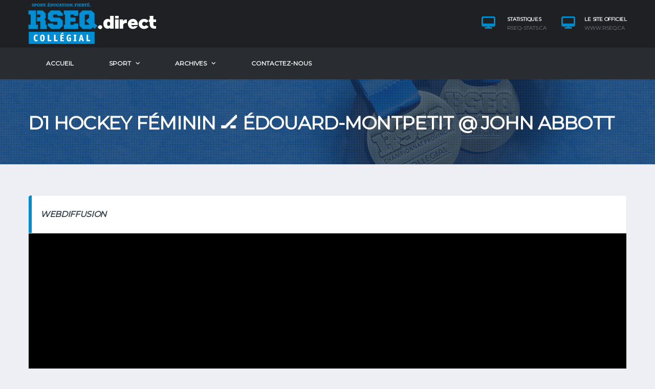

--- FILE ---
content_type: text/html; charset=UTF-8
request_url: https://rseq.direct/game/3860/
body_size: 11225
content:
<!DOCTYPE html>
<html lang="en-CA" xmlns:og="http://opengraphprotocol.org/schema/" xmlns:fb="http://www.facebook.com/2008/fbml">
<head>
<meta charset="UTF-8">
<meta http-equiv="X-UA-Compatible" content="IE=edge">
<meta name="viewport" content="width=device-width, initial-scale=1, shrink-to-fit=no">
<link rel="profile" href="http://gmpg.org/xfn/11">

<meta name='robots' content='index, follow, max-image-preview:large, max-snippet:-1, max-video-preview:-1' />
	<style>img:is([sizes="auto" i], [sizes^="auto," i]) { contain-intrinsic-size: 3000px 1500px }</style>
	<link rel="preconnect" href="https://fonts.googleapis.com"><link rel="preconnect" href="https://fonts.gstatic.com" crossorigin>
	<!-- This site is optimized with the Yoast SEO plugin v26.8 - https://yoast.com/product/yoast-seo-wordpress/ -->
	<title>D1 Hockey Féminin 🏒 Édouard-Montpetit @ John Abbott - RSEQ.direct</title>
	<link rel="canonical" href="https://rseq.direct/game/3860/" />
	<meta property="og:locale" content="en_US" />
	<meta property="og:type" content="article" />
	<meta property="og:title" content="D1 Hockey Féminin 🏒 Édouard-Montpetit @ John Abbott - RSEQ.direct" />
	<meta property="og:url" content="https://rseq.direct/game/3860/" />
	<meta property="og:site_name" content="RSEQ.direct" />
	<meta name="twitter:card" content="summary_large_image" />
	<script type="application/ld+json" class="yoast-schema-graph">{"@context":"https://schema.org","@graph":[{"@type":"WebPage","@id":"https://rseq.direct/game/3860/","url":"https://rseq.direct/game/3860/","name":"D1 Hockey Féminin 🏒 Édouard-Montpetit @ John Abbott - RSEQ.direct","isPartOf":{"@id":"https://rseq.direct/#website"},"datePublished":"2023-02-22T01:30:00+00:00","breadcrumb":{"@id":"https://rseq.direct/game/3860/#breadcrumb"},"inLanguage":"en-CA","potentialAction":[{"@type":"ReadAction","target":["https://rseq.direct/game/3860/"]}]},{"@type":"BreadcrumbList","@id":"https://rseq.direct/game/3860/#breadcrumb","itemListElement":[{"@type":"ListItem","position":1,"name":"Home","item":"https://rseq.direct/"},{"@type":"ListItem","position":2,"name":"D1 Hockey Féminin 🏒 Édouard-Montpetit @ John Abbott"}]},{"@type":"WebSite","@id":"https://rseq.direct/#website","url":"https://rseq.direct/","name":"RSEQ.direct","description":"Propulsé par SportsCanada.TV","potentialAction":[{"@type":"SearchAction","target":{"@type":"EntryPoint","urlTemplate":"https://rseq.direct/?s={search_term_string}"},"query-input":{"@type":"PropertyValueSpecification","valueRequired":true,"valueName":"search_term_string"}}],"inLanguage":"en-CA"}]}</script>
	<!-- / Yoast SEO plugin. -->


<link rel='dns-prefetch' href='//fonts.googleapis.com' />
<link rel='preconnect' href='https://fonts.gstatic.com' crossorigin />
<link rel="alternate" type="application/rss+xml" title="RSEQ.direct &raquo; Feed" href="https://rseq.direct/feed/" />
<link rel="alternate" type="application/rss+xml" title="RSEQ.direct &raquo; Comments Feed" href="https://rseq.direct/comments/feed/" />
<script>
window._wpemojiSettings = {"baseUrl":"https:\/\/s.w.org\/images\/core\/emoji\/16.0.1\/72x72\/","ext":".png","svgUrl":"https:\/\/s.w.org\/images\/core\/emoji\/16.0.1\/svg\/","svgExt":".svg","source":{"concatemoji":"https:\/\/rseq.direct\/wp-includes\/js\/wp-emoji-release.min.js?ver=6.8.3"}};
/*! This file is auto-generated */
!function(s,n){var o,i,e;function c(e){try{var t={supportTests:e,timestamp:(new Date).valueOf()};sessionStorage.setItem(o,JSON.stringify(t))}catch(e){}}function p(e,t,n){e.clearRect(0,0,e.canvas.width,e.canvas.height),e.fillText(t,0,0);var t=new Uint32Array(e.getImageData(0,0,e.canvas.width,e.canvas.height).data),a=(e.clearRect(0,0,e.canvas.width,e.canvas.height),e.fillText(n,0,0),new Uint32Array(e.getImageData(0,0,e.canvas.width,e.canvas.height).data));return t.every(function(e,t){return e===a[t]})}function u(e,t){e.clearRect(0,0,e.canvas.width,e.canvas.height),e.fillText(t,0,0);for(var n=e.getImageData(16,16,1,1),a=0;a<n.data.length;a++)if(0!==n.data[a])return!1;return!0}function f(e,t,n,a){switch(t){case"flag":return n(e,"\ud83c\udff3\ufe0f\u200d\u26a7\ufe0f","\ud83c\udff3\ufe0f\u200b\u26a7\ufe0f")?!1:!n(e,"\ud83c\udde8\ud83c\uddf6","\ud83c\udde8\u200b\ud83c\uddf6")&&!n(e,"\ud83c\udff4\udb40\udc67\udb40\udc62\udb40\udc65\udb40\udc6e\udb40\udc67\udb40\udc7f","\ud83c\udff4\u200b\udb40\udc67\u200b\udb40\udc62\u200b\udb40\udc65\u200b\udb40\udc6e\u200b\udb40\udc67\u200b\udb40\udc7f");case"emoji":return!a(e,"\ud83e\udedf")}return!1}function g(e,t,n,a){var r="undefined"!=typeof WorkerGlobalScope&&self instanceof WorkerGlobalScope?new OffscreenCanvas(300,150):s.createElement("canvas"),o=r.getContext("2d",{willReadFrequently:!0}),i=(o.textBaseline="top",o.font="600 32px Arial",{});return e.forEach(function(e){i[e]=t(o,e,n,a)}),i}function t(e){var t=s.createElement("script");t.src=e,t.defer=!0,s.head.appendChild(t)}"undefined"!=typeof Promise&&(o="wpEmojiSettingsSupports",i=["flag","emoji"],n.supports={everything:!0,everythingExceptFlag:!0},e=new Promise(function(e){s.addEventListener("DOMContentLoaded",e,{once:!0})}),new Promise(function(t){var n=function(){try{var e=JSON.parse(sessionStorage.getItem(o));if("object"==typeof e&&"number"==typeof e.timestamp&&(new Date).valueOf()<e.timestamp+604800&&"object"==typeof e.supportTests)return e.supportTests}catch(e){}return null}();if(!n){if("undefined"!=typeof Worker&&"undefined"!=typeof OffscreenCanvas&&"undefined"!=typeof URL&&URL.createObjectURL&&"undefined"!=typeof Blob)try{var e="postMessage("+g.toString()+"("+[JSON.stringify(i),f.toString(),p.toString(),u.toString()].join(",")+"));",a=new Blob([e],{type:"text/javascript"}),r=new Worker(URL.createObjectURL(a),{name:"wpTestEmojiSupports"});return void(r.onmessage=function(e){c(n=e.data),r.terminate(),t(n)})}catch(e){}c(n=g(i,f,p,u))}t(n)}).then(function(e){for(var t in e)n.supports[t]=e[t],n.supports.everything=n.supports.everything&&n.supports[t],"flag"!==t&&(n.supports.everythingExceptFlag=n.supports.everythingExceptFlag&&n.supports[t]);n.supports.everythingExceptFlag=n.supports.everythingExceptFlag&&!n.supports.flag,n.DOMReady=!1,n.readyCallback=function(){n.DOMReady=!0}}).then(function(){return e}).then(function(){var e;n.supports.everything||(n.readyCallback(),(e=n.source||{}).concatemoji?t(e.concatemoji):e.wpemoji&&e.twemoji&&(t(e.twemoji),t(e.wpemoji)))}))}((window,document),window._wpemojiSettings);
</script>
<link rel='stylesheet' id='sbi_styles-css' href='https://rseq.direct/wp-content/plugins/instagram-feed/css/sbi-styles.min.css?ver=6.10.0' media='all' />
<style id='wp-emoji-styles-inline-css'>

	img.wp-smiley, img.emoji {
		display: inline !important;
		border: none !important;
		box-shadow: none !important;
		height: 1em !important;
		width: 1em !important;
		margin: 0 0.07em !important;
		vertical-align: -0.1em !important;
		background: none !important;
		padding: 0 !important;
	}
</style>
<link rel='stylesheet' id='wp-block-library-css' href='https://rseq.direct/wp-includes/css/dist/block-library/style.min.css?ver=6.8.3' media='all' />
<style id='classic-theme-styles-inline-css'>
/*! This file is auto-generated */
.wp-block-button__link{color:#fff;background-color:#32373c;border-radius:9999px;box-shadow:none;text-decoration:none;padding:calc(.667em + 2px) calc(1.333em + 2px);font-size:1.125em}.wp-block-file__button{background:#32373c;color:#fff;text-decoration:none}
</style>
<style id='global-styles-inline-css'>
:root{--wp--preset--aspect-ratio--square: 1;--wp--preset--aspect-ratio--4-3: 4/3;--wp--preset--aspect-ratio--3-4: 3/4;--wp--preset--aspect-ratio--3-2: 3/2;--wp--preset--aspect-ratio--2-3: 2/3;--wp--preset--aspect-ratio--16-9: 16/9;--wp--preset--aspect-ratio--9-16: 9/16;--wp--preset--color--black: #000000;--wp--preset--color--cyan-bluish-gray: #abb8c3;--wp--preset--color--white: #ffffff;--wp--preset--color--pale-pink: #f78da7;--wp--preset--color--vivid-red: #cf2e2e;--wp--preset--color--luminous-vivid-orange: #ff6900;--wp--preset--color--luminous-vivid-amber: #fcb900;--wp--preset--color--light-green-cyan: #7bdcb5;--wp--preset--color--vivid-green-cyan: #00d084;--wp--preset--color--pale-cyan-blue: #8ed1fc;--wp--preset--color--vivid-cyan-blue: #0693e3;--wp--preset--color--vivid-purple: #9b51e0;--wp--preset--gradient--vivid-cyan-blue-to-vivid-purple: linear-gradient(135deg,rgba(6,147,227,1) 0%,rgb(155,81,224) 100%);--wp--preset--gradient--light-green-cyan-to-vivid-green-cyan: linear-gradient(135deg,rgb(122,220,180) 0%,rgb(0,208,130) 100%);--wp--preset--gradient--luminous-vivid-amber-to-luminous-vivid-orange: linear-gradient(135deg,rgba(252,185,0,1) 0%,rgba(255,105,0,1) 100%);--wp--preset--gradient--luminous-vivid-orange-to-vivid-red: linear-gradient(135deg,rgba(255,105,0,1) 0%,rgb(207,46,46) 100%);--wp--preset--gradient--very-light-gray-to-cyan-bluish-gray: linear-gradient(135deg,rgb(238,238,238) 0%,rgb(169,184,195) 100%);--wp--preset--gradient--cool-to-warm-spectrum: linear-gradient(135deg,rgb(74,234,220) 0%,rgb(151,120,209) 20%,rgb(207,42,186) 40%,rgb(238,44,130) 60%,rgb(251,105,98) 80%,rgb(254,248,76) 100%);--wp--preset--gradient--blush-light-purple: linear-gradient(135deg,rgb(255,206,236) 0%,rgb(152,150,240) 100%);--wp--preset--gradient--blush-bordeaux: linear-gradient(135deg,rgb(254,205,165) 0%,rgb(254,45,45) 50%,rgb(107,0,62) 100%);--wp--preset--gradient--luminous-dusk: linear-gradient(135deg,rgb(255,203,112) 0%,rgb(199,81,192) 50%,rgb(65,88,208) 100%);--wp--preset--gradient--pale-ocean: linear-gradient(135deg,rgb(255,245,203) 0%,rgb(182,227,212) 50%,rgb(51,167,181) 100%);--wp--preset--gradient--electric-grass: linear-gradient(135deg,rgb(202,248,128) 0%,rgb(113,206,126) 100%);--wp--preset--gradient--midnight: linear-gradient(135deg,rgb(2,3,129) 0%,rgb(40,116,252) 100%);--wp--preset--font-size--small: 13px;--wp--preset--font-size--medium: 20px;--wp--preset--font-size--large: 36px;--wp--preset--font-size--x-large: 42px;--wp--preset--spacing--20: 0.44rem;--wp--preset--spacing--30: 0.67rem;--wp--preset--spacing--40: 1rem;--wp--preset--spacing--50: 1.5rem;--wp--preset--spacing--60: 2.25rem;--wp--preset--spacing--70: 3.38rem;--wp--preset--spacing--80: 5.06rem;--wp--preset--shadow--natural: 6px 6px 9px rgba(0, 0, 0, 0.2);--wp--preset--shadow--deep: 12px 12px 50px rgba(0, 0, 0, 0.4);--wp--preset--shadow--sharp: 6px 6px 0px rgba(0, 0, 0, 0.2);--wp--preset--shadow--outlined: 6px 6px 0px -3px rgba(255, 255, 255, 1), 6px 6px rgba(0, 0, 0, 1);--wp--preset--shadow--crisp: 6px 6px 0px rgba(0, 0, 0, 1);}:where(.is-layout-flex){gap: 0.5em;}:where(.is-layout-grid){gap: 0.5em;}body .is-layout-flex{display: flex;}.is-layout-flex{flex-wrap: wrap;align-items: center;}.is-layout-flex > :is(*, div){margin: 0;}body .is-layout-grid{display: grid;}.is-layout-grid > :is(*, div){margin: 0;}:where(.wp-block-columns.is-layout-flex){gap: 2em;}:where(.wp-block-columns.is-layout-grid){gap: 2em;}:where(.wp-block-post-template.is-layout-flex){gap: 1.25em;}:where(.wp-block-post-template.is-layout-grid){gap: 1.25em;}.has-black-color{color: var(--wp--preset--color--black) !important;}.has-cyan-bluish-gray-color{color: var(--wp--preset--color--cyan-bluish-gray) !important;}.has-white-color{color: var(--wp--preset--color--white) !important;}.has-pale-pink-color{color: var(--wp--preset--color--pale-pink) !important;}.has-vivid-red-color{color: var(--wp--preset--color--vivid-red) !important;}.has-luminous-vivid-orange-color{color: var(--wp--preset--color--luminous-vivid-orange) !important;}.has-luminous-vivid-amber-color{color: var(--wp--preset--color--luminous-vivid-amber) !important;}.has-light-green-cyan-color{color: var(--wp--preset--color--light-green-cyan) !important;}.has-vivid-green-cyan-color{color: var(--wp--preset--color--vivid-green-cyan) !important;}.has-pale-cyan-blue-color{color: var(--wp--preset--color--pale-cyan-blue) !important;}.has-vivid-cyan-blue-color{color: var(--wp--preset--color--vivid-cyan-blue) !important;}.has-vivid-purple-color{color: var(--wp--preset--color--vivid-purple) !important;}.has-black-background-color{background-color: var(--wp--preset--color--black) !important;}.has-cyan-bluish-gray-background-color{background-color: var(--wp--preset--color--cyan-bluish-gray) !important;}.has-white-background-color{background-color: var(--wp--preset--color--white) !important;}.has-pale-pink-background-color{background-color: var(--wp--preset--color--pale-pink) !important;}.has-vivid-red-background-color{background-color: var(--wp--preset--color--vivid-red) !important;}.has-luminous-vivid-orange-background-color{background-color: var(--wp--preset--color--luminous-vivid-orange) !important;}.has-luminous-vivid-amber-background-color{background-color: var(--wp--preset--color--luminous-vivid-amber) !important;}.has-light-green-cyan-background-color{background-color: var(--wp--preset--color--light-green-cyan) !important;}.has-vivid-green-cyan-background-color{background-color: var(--wp--preset--color--vivid-green-cyan) !important;}.has-pale-cyan-blue-background-color{background-color: var(--wp--preset--color--pale-cyan-blue) !important;}.has-vivid-cyan-blue-background-color{background-color: var(--wp--preset--color--vivid-cyan-blue) !important;}.has-vivid-purple-background-color{background-color: var(--wp--preset--color--vivid-purple) !important;}.has-black-border-color{border-color: var(--wp--preset--color--black) !important;}.has-cyan-bluish-gray-border-color{border-color: var(--wp--preset--color--cyan-bluish-gray) !important;}.has-white-border-color{border-color: var(--wp--preset--color--white) !important;}.has-pale-pink-border-color{border-color: var(--wp--preset--color--pale-pink) !important;}.has-vivid-red-border-color{border-color: var(--wp--preset--color--vivid-red) !important;}.has-luminous-vivid-orange-border-color{border-color: var(--wp--preset--color--luminous-vivid-orange) !important;}.has-luminous-vivid-amber-border-color{border-color: var(--wp--preset--color--luminous-vivid-amber) !important;}.has-light-green-cyan-border-color{border-color: var(--wp--preset--color--light-green-cyan) !important;}.has-vivid-green-cyan-border-color{border-color: var(--wp--preset--color--vivid-green-cyan) !important;}.has-pale-cyan-blue-border-color{border-color: var(--wp--preset--color--pale-cyan-blue) !important;}.has-vivid-cyan-blue-border-color{border-color: var(--wp--preset--color--vivid-cyan-blue) !important;}.has-vivid-purple-border-color{border-color: var(--wp--preset--color--vivid-purple) !important;}.has-vivid-cyan-blue-to-vivid-purple-gradient-background{background: var(--wp--preset--gradient--vivid-cyan-blue-to-vivid-purple) !important;}.has-light-green-cyan-to-vivid-green-cyan-gradient-background{background: var(--wp--preset--gradient--light-green-cyan-to-vivid-green-cyan) !important;}.has-luminous-vivid-amber-to-luminous-vivid-orange-gradient-background{background: var(--wp--preset--gradient--luminous-vivid-amber-to-luminous-vivid-orange) !important;}.has-luminous-vivid-orange-to-vivid-red-gradient-background{background: var(--wp--preset--gradient--luminous-vivid-orange-to-vivid-red) !important;}.has-very-light-gray-to-cyan-bluish-gray-gradient-background{background: var(--wp--preset--gradient--very-light-gray-to-cyan-bluish-gray) !important;}.has-cool-to-warm-spectrum-gradient-background{background: var(--wp--preset--gradient--cool-to-warm-spectrum) !important;}.has-blush-light-purple-gradient-background{background: var(--wp--preset--gradient--blush-light-purple) !important;}.has-blush-bordeaux-gradient-background{background: var(--wp--preset--gradient--blush-bordeaux) !important;}.has-luminous-dusk-gradient-background{background: var(--wp--preset--gradient--luminous-dusk) !important;}.has-pale-ocean-gradient-background{background: var(--wp--preset--gradient--pale-ocean) !important;}.has-electric-grass-gradient-background{background: var(--wp--preset--gradient--electric-grass) !important;}.has-midnight-gradient-background{background: var(--wp--preset--gradient--midnight) !important;}.has-small-font-size{font-size: var(--wp--preset--font-size--small) !important;}.has-medium-font-size{font-size: var(--wp--preset--font-size--medium) !important;}.has-large-font-size{font-size: var(--wp--preset--font-size--large) !important;}.has-x-large-font-size{font-size: var(--wp--preset--font-size--x-large) !important;}
:where(.wp-block-post-template.is-layout-flex){gap: 1.25em;}:where(.wp-block-post-template.is-layout-grid){gap: 1.25em;}
:where(.wp-block-columns.is-layout-flex){gap: 2em;}:where(.wp-block-columns.is-layout-grid){gap: 2em;}
:root :where(.wp-block-pullquote){font-size: 1.5em;line-height: 1.6;}
</style>
<link rel='stylesheet' id='contact-form-7-css' href='https://rseq.direct/wp-content/plugins/contact-form-7/includes/css/styles.css?ver=6.1.4' media='all' />
<link rel='stylesheet' id='dashicons-css' href='https://rseq.direct/wp-includes/css/dashicons.min.css?ver=6.8.3' media='all' />
<link rel='stylesheet' id='sportspress-general-css' href='//rseq.direct/wp-content/plugins/sportspress-pro/includes/sportspress/assets/css/sportspress.css?ver=2.7.26' media='all' />
<link rel='stylesheet' id='sportspress-icons-css' href='//rseq.direct/wp-content/plugins/sportspress-pro/includes/sportspress/assets/css/icons.css?ver=2.7.26' media='all' />
<link rel='stylesheet' id='sportspress-league-menu-css' href='//rseq.direct/wp-content/plugins/sportspress-pro/includes/sportspress-league-menu/css/sportspress-league-menu.css?ver=2.1.2' media='all' />
<link rel='stylesheet' id='sportspress-event-statistics-css' href='//rseq.direct/wp-content/plugins/sportspress-pro/includes/sportspress-match-stats/css/sportspress-match-stats.css?ver=2.2' media='all' />
<link rel='stylesheet' id='sportspress-timelines-css' href='//rseq.direct/wp-content/plugins/sportspress-pro/includes/sportspress-timelines/css/sportspress-timelines.css?ver=2.6' media='all' />
<link rel='stylesheet' id='sportspress-tournaments-css' href='//rseq.direct/wp-content/plugins/sportspress-pro/includes/sportspress-tournaments/css/sportspress-tournaments.css?ver=2.6.21' media='all' />
<link rel='stylesheet' id='sportspress-tournaments-ltr-css' href='//rseq.direct/wp-content/plugins/sportspress-pro/includes/sportspress-tournaments/css/sportspress-tournaments-ltr.css?ver=2.6.21' media='all' />
<link rel='stylesheet' id='jquery-bracket-css' href='//rseq.direct/wp-content/plugins/sportspress-pro/includes/sportspress-tournaments/css/jquery.bracket.min.css?ver=0.11.0' media='all' />
<link rel='stylesheet' id='sportspress-twitter-css' href='//rseq.direct/wp-content/plugins/sportspress-pro/includes/sportspress-twitter/css/sportspress-twitter.css?ver=2.1.2' media='all' />
<link rel='stylesheet' id='sportspress-user-scores-css' href='//rseq.direct/wp-content/plugins/sportspress-pro/includes/sportspress-user-scores/css/sportspress-user-scores.css?ver=2.3' media='all' />
<link rel='stylesheet' id='wp-components-css' href='https://rseq.direct/wp-includes/css/dist/components/style.min.css?ver=6.8.3' media='all' />
<link rel='stylesheet' id='godaddy-styles-css' href='https://rseq.direct/wp-content/mu-plugins/vendor/wpex/godaddy-launch/includes/Dependencies/GoDaddy/Styles/build/latest.css?ver=2.0.2' media='all' />
<link rel='stylesheet' id='bootstrap-css' href='https://rseq.direct/wp-content/themes/alchemists/assets/vendor/bootstrap/css/bootstrap.min.css?ver=4.5.3' media='all' />
<link rel='stylesheet' id='fontawesome-css' href='https://rseq.direct/wp-content/themes/alchemists/assets/fonts/font-awesome/css/all.min.css?ver=6.6.0' media='all' />
<link rel='stylesheet' id='simpleicons-css' href='https://rseq.direct/wp-content/themes/alchemists/assets/fonts/simple-line-icons/css/simple-line-icons.css?ver=2.4.0' media='all' />
<link rel='stylesheet' id='magnificpopup-css' href='https://rseq.direct/wp-content/themes/alchemists/assets/vendor/magnific-popup/dist/magnific-popup.css?ver=1.1.0' media='all' />
<link rel='stylesheet' id='slick-css' href='https://rseq.direct/wp-content/themes/alchemists/assets/vendor/slick/slick.css?ver=1.9.0' media='all' />
<link rel='stylesheet' id='alchemists-style-css' href='https://rseq.direct/wp-content/themes/alchemists/assets/css/style-football.css?ver=4.6.1' media='all' />
<link rel='stylesheet' id='alchemists-info-css' href='https://rseq.direct/wp-content/themes/alchemists/style.css?ver=4.6.1' media='all' />
<link rel='stylesheet' id='alchemists-sportspress-css' href='https://rseq.direct/wp-content/themes/alchemists/assets/css/sportspress-football.css?ver=4.6.1' media='all' />
<link rel='stylesheet' id='alchemists-fonts-css' href='https://fonts.googleapis.com/css2?family=Roboto:ital@0;1&#038;family=Exo+2:ital,wght@0,400;0,700;0,800;1,700&#038;display=swap' media='all' />
<link rel='stylesheet' id='df-compiled-css' href='https://rseq.direct/wp-content/uploads/wp-scss-cache/df-compiled.css?ver=1757119742' media='all' />
<link rel='stylesheet' id='df-compiled-sportspress-css' href='https://rseq.direct/wp-content/uploads/wp-scss-cache/df-compiled-sportspress.css?ver=1757119742' media='all' />
<link rel="preload" as="style" href="https://fonts.googleapis.com/css?family=Montserrat&#038;display=swap&#038;ver=6.8.3" /><link rel="stylesheet" href="https://fonts.googleapis.com/css?family=Montserrat&#038;display=swap&#038;ver=6.8.3" media="print" onload="this.media='all'"><noscript><link rel="stylesheet" href="https://fonts.googleapis.com/css?family=Montserrat&#038;display=swap&#038;ver=6.8.3" /></noscript><style type="text/css"></style><script src="https://rseq.direct/wp-includes/js/jquery/jquery.min.js?ver=3.7.1" id="jquery-core-js"></script>
<script src="https://rseq.direct/wp-includes/js/jquery/jquery-migrate.min.js?ver=3.4.1" id="jquery-migrate-js"></script>
<script id="simple-likes-public-js-js-extra">
var simpleLikes = {"ajaxurl":"https:\/\/rseq.direct\/wp-admin\/admin-ajax.php","like":"Like","unlike":"Unlike"};
</script>
<script src="https://rseq.direct/wp-content/plugins/alc-advanced-posts/post-like-system/js/simple-likes-public-min.js?ver=0.5" id="simple-likes-public-js-js"></script>
<script src="https://rseq.direct/wp-content/plugins/sportspress-pro/includes/sportspress-facebook/js/sportspress-facebook-sdk.js?ver=2.11" id="sportspress-facebook-sdk-js"></script>
<script src="https://rseq.direct/wp-content/plugins/sportspress-pro/includes/sportspress-tournaments/js/jquery.bracket.min.js?ver=0.11.0" id="jquery-bracket-js"></script>
<script></script><link rel="https://api.w.org/" href="https://rseq.direct/wp-json/" /><link rel="alternate" title="JSON" type="application/json" href="https://rseq.direct/wp-json/wp/v2/events/3860" /><link rel="EditURI" type="application/rsd+xml" title="RSD" href="https://rseq.direct/xmlrpc.php?rsd" />
<link rel='shortlink' href='https://rseq.direct/?p=3860' />
<link rel="alternate" title="oEmbed (JSON)" type="application/json+oembed" href="https://rseq.direct/wp-json/oembed/1.0/embed?url=https%3A%2F%2Frseq.direct%2Fgame%2F3860%2F" />
<link rel="alternate" title="oEmbed (XML)" type="text/xml+oembed" href="https://rseq.direct/wp-json/oembed/1.0/embed?url=https%3A%2F%2Frseq.direct%2Fgame%2F3860%2F&#038;format=xml" />
<meta name="generator" content="Redux 4.5.10" /><!-- Custom CSS--><style type="text/css">
.header-logo__img {max-width:260px; width:260px;}@media (max-width: 991px) {.header-mobile__logo-img {max-width:195px; width:195px;}}@media (min-width: 992px) {.header .header-logo { -webkit-transform: translate(0, 10px); transform: translate(0, 10px);}}@media (max-width: 991px) {.header-mobile__logo {margin-left: 0; margin-top: 0;}}@media (min-width: 992px) {.header-search-form { width:300px ; }}@media (max-width: 1199px) and (min-width: 992px) {.header-search-form { width:200px; }}.page-heading::before { opacity: 0.75}.sponsors__item img { opacity: 0.2; }.sponsors__item img:hover { opacity: 1; }</style>
<link rel="canonical" href="https://rseq.direct/game/3860/" />
<style type="text/css" id="breadcrumb-trail-css">.breadcrumbs .trail-browse,.breadcrumbs .trail-items,.breadcrumbs .trail-items li {display: inline-block;margin:0;padding: 0;border:none;background:transparent;text-indent: 0;}.breadcrumbs .trail-browse {font-size: inherit;font-style:inherit;font-weight: inherit;color: inherit;}.breadcrumbs .trail-items {list-style: none;}.trail-items li::after {content: "\002F";padding: 0 0.5em;}.trail-items li:last-of-type::after {display: none;}</style>
<meta name="generator" content="Powered by WPBakery Page Builder - drag and drop page builder for WordPress."/>
<meta name="generator" content="Powered by Slider Revolution 6.7.35 - responsive, Mobile-Friendly Slider Plugin for WordPress with comfortable drag and drop interface." />
<link rel="icon" href="https://rseq.direct/wp-content/uploads/2021/08/cropped-RSEQ_DIRECT_300x-32x32.png" sizes="32x32" />
<link rel="icon" href="https://rseq.direct/wp-content/uploads/2021/08/cropped-RSEQ_DIRECT_300x-192x192.png" sizes="192x192" />
<link rel="apple-touch-icon" href="https://rseq.direct/wp-content/uploads/2021/08/cropped-RSEQ_DIRECT_300x-180x180.png" />
<meta name="msapplication-TileImage" content="https://rseq.direct/wp-content/uploads/2021/08/cropped-RSEQ_DIRECT_300x-270x270.png" />
<script>function setREVStartSize(e){
			//window.requestAnimationFrame(function() {
				window.RSIW = window.RSIW===undefined ? window.innerWidth : window.RSIW;
				window.RSIH = window.RSIH===undefined ? window.innerHeight : window.RSIH;
				try {
					var pw = document.getElementById(e.c).parentNode.offsetWidth,
						newh;
					pw = pw===0 || isNaN(pw) || (e.l=="fullwidth" || e.layout=="fullwidth") ? window.RSIW : pw;
					e.tabw = e.tabw===undefined ? 0 : parseInt(e.tabw);
					e.thumbw = e.thumbw===undefined ? 0 : parseInt(e.thumbw);
					e.tabh = e.tabh===undefined ? 0 : parseInt(e.tabh);
					e.thumbh = e.thumbh===undefined ? 0 : parseInt(e.thumbh);
					e.tabhide = e.tabhide===undefined ? 0 : parseInt(e.tabhide);
					e.thumbhide = e.thumbhide===undefined ? 0 : parseInt(e.thumbhide);
					e.mh = e.mh===undefined || e.mh=="" || e.mh==="auto" ? 0 : parseInt(e.mh,0);
					if(e.layout==="fullscreen" || e.l==="fullscreen")
						newh = Math.max(e.mh,window.RSIH);
					else{
						e.gw = Array.isArray(e.gw) ? e.gw : [e.gw];
						for (var i in e.rl) if (e.gw[i]===undefined || e.gw[i]===0) e.gw[i] = e.gw[i-1];
						e.gh = e.el===undefined || e.el==="" || (Array.isArray(e.el) && e.el.length==0)? e.gh : e.el;
						e.gh = Array.isArray(e.gh) ? e.gh : [e.gh];
						for (var i in e.rl) if (e.gh[i]===undefined || e.gh[i]===0) e.gh[i] = e.gh[i-1];
											
						var nl = new Array(e.rl.length),
							ix = 0,
							sl;
						e.tabw = e.tabhide>=pw ? 0 : e.tabw;
						e.thumbw = e.thumbhide>=pw ? 0 : e.thumbw;
						e.tabh = e.tabhide>=pw ? 0 : e.tabh;
						e.thumbh = e.thumbhide>=pw ? 0 : e.thumbh;
						for (var i in e.rl) nl[i] = e.rl[i]<window.RSIW ? 0 : e.rl[i];
						sl = nl[0];
						for (var i in nl) if (sl>nl[i] && nl[i]>0) { sl = nl[i]; ix=i;}
						var m = pw>(e.gw[ix]+e.tabw+e.thumbw) ? 1 : (pw-(e.tabw+e.thumbw)) / (e.gw[ix]);
						newh =  (e.gh[ix] * m) + (e.tabh + e.thumbh);
					}
					var el = document.getElementById(e.c);
					if (el!==null && el) el.style.height = newh+"px";
					el = document.getElementById(e.c+"_wrapper");
					if (el!==null && el) {
						el.style.height = newh+"px";
						el.style.display = "block";
					}
				} catch(e){
					console.log("Failure at Presize of Slider:" + e)
				}
			//});
		  };</script>
<style id="alchemists_data-dynamic-css" title="dynamic-css" class="redux-options-output">.page-heading{background-image:url('https://rseq.direct/wp-content/uploads/2021/05/RSEQheaderBG.png');}.page-heading::before{background-color:#163763;}.hero-unit{background-color:#27313b;background-repeat:no-repeat;background-attachment:inherit;background-position:center top;background-image:url('http://localhost/alchemists/wp-content/themes/alchemists/assets/images/header_bg.jpg');background-size:cover;}body{background-color:#edeff4;}.footer-widgets{background-color:#1e2024;}</style><noscript><style> .wpb_animate_when_almost_visible { opacity: 1; }</style></noscript></head>

<body class="wp-singular sp_event-template-default single single-sp_event postid-3860 wp-theme-alchemists sportspress sportspress-page sp-performance-sections--1 template-football alc-is-activated wpb-js-composer js-comp-ver-8.5 vc_responsive">

	
				<div id="js-preloader-overlay" class="preloader-overlay">
				<div id="js-preloader" class="preloader" ></div>
			</div>
		
	<div class="site-wrapper">
		<div class="site-overlay"></div>

		
<div class="header-mobile clearfix" id="header-mobile">
	<div class="header-mobile__logo">
		<a href="https://rseq.direct/" rel="home">
							<img src="https://rseq.direct/wp-content/uploads/2021/09/RSEQ_DIRECT_260.png"  class="header-mobile__logo-img" alt="RSEQ.direct">
					</a>
	</div>
	<div class="header-mobile__inner">
		<a id="header-mobile__toggle" class="burger-menu-icon" href="#"><span class="burger-menu-icon__line"></span></a>

		<div class="header-mobile__secondary">
			
					</div>
	</div>
</div>

			<!-- Header Desktop -->
			<header class="header header--layout-2">

				

	<div class="header__secondary">
		<div class="container">
			<div class="header__secondary-inner">

				
<ul class="info-block info-block--header">

		<li class="info-block__item info-block__item--contact-primary">

					<span class="df-icon-custom"><i class="fa fa-desktop"></i></span>
		
		<h6 class="info-block__heading">Statistiques</h6>
		<a class="info-block__link" href="http://www.rseq-stats.ca">
			rseq-stats.ca		</a>
	</li>
	
		<li class="info-block__item info-block__item--contact-secondary">

					<span class="df-icon-custom"><i class="fa fa-desktop"></i></span>
		
		<h6 class="info-block__heading">
			Le Site Officiel		</h6>
		<a class="info-block__link" href="http://rseq.ca">
			www.rseq.ca		</a>
	</li>
	
	
</ul>

							</div>
		</div>
	</div>

<div class="header__primary">
	<div class="container">
		<div class="header__primary-inner">

			
<!-- Header Logo -->
<div class="header-logo">
	<a href="https://rseq.direct/" rel="home">
					<img src="https://rseq.direct/wp-content/uploads/2021/09/RSEQ_DIRECT_260.png"  class="header-logo__img" width="260" height="100" alt="RSEQ.direct">
			</a>
</div>
<!-- Header Logo / End -->

			<!-- Main Navigation -->
			<nav class="main-nav">
				<ul id="menu-primary-menu" class="main-nav__list"><li id="menu-item-703" class="menu-item menu-item-type-post_type menu-item-object-page menu-item-home no-mega-menu"><a class="menu-item-link"  href="https://rseq.direct/">ACCUEIL</a></li>
<li id="menu-item-4231" class="menu-item menu-item-type-custom menu-item-object-custom menu-item-has-children no-mega-menu"><a class="menu-item-link"  href="#">SPORT</a>
<ul class="main-nav__sub-0 ">
	<li id="menu-item-6387" class="menu-item menu-item-type-custom menu-item-object-custom menu-item-has-children"><a class="menu-item-link"  href="#">FOOTBALL</a>
	<ul class="main-nav__sub-1 ">
		<li id="menu-item-6393" class="menu-item menu-item-type-post_type menu-item-object-sp_calendar"><a class="menu-item-link"  href="https://rseq.direct/schedule/2025-football-division-1/">Division 1</a></li>
		<li id="menu-item-6394" class="menu-item menu-item-type-post_type menu-item-object-sp_calendar"><a class="menu-item-link"  href="https://rseq.direct/schedule/2025-football-division-2/">Division 2</a></li>
		<li id="menu-item-6395" class="menu-item menu-item-type-post_type menu-item-object-sp_calendar"><a class="menu-item-link"  href="https://rseq.direct/schedule/2025-football-division-3/">Division 3</a></li>
	</ul>
</li>
	<li id="menu-item-6388" class="menu-item menu-item-type-custom menu-item-object-custom menu-item-has-children"><a class="menu-item-link"  href="#">SOCCER FÉMININ</a>
	<ul class="main-nav__sub-1 ">
		<li id="menu-item-6399" class="menu-item menu-item-type-post_type menu-item-object-sp_calendar"><a class="menu-item-link"  href="https://rseq.direct/schedule/2025-soccer-feminin-division-1/">Division 1</a></li>
	</ul>
</li>
	<li id="menu-item-6389" class="menu-item menu-item-type-custom menu-item-object-custom menu-item-has-children"><a class="menu-item-link"  href="#">SOCCER MASCULIN</a>
	<ul class="main-nav__sub-1 ">
		<li id="menu-item-6398" class="menu-item menu-item-type-post_type menu-item-object-sp_calendar"><a class="menu-item-link"  href="https://rseq.direct/schedule/2025-soccer-masculin-division-1/">Division 1</a></li>
	</ul>
</li>
	<li id="menu-item-6845" class="menu-item menu-item-type-custom menu-item-object-custom menu-item-has-children"><a class="menu-item-link"  href="#">HOCKEY FÉMININ</a>
	<ul class="main-nav__sub-1 ">
		<li id="menu-item-6844" class="menu-item menu-item-type-post_type menu-item-object-sp_calendar"><a class="menu-item-link"  href="https://rseq.direct/schedule/2025-26-hockey-feminin-division-1/">Division 1</a></li>
	</ul>
</li>
	<li id="menu-item-6846" class="menu-item menu-item-type-custom menu-item-object-custom menu-item-has-children"><a class="menu-item-link"  href="#">HOCKEY MASCULIN</a>
	<ul class="main-nav__sub-1 ">
		<li id="menu-item-6843" class="menu-item menu-item-type-post_type menu-item-object-sp_calendar"><a class="menu-item-link"  href="https://rseq.direct/schedule/2025-26-hockey-masculin-division-1/">Division 1</a></li>
	</ul>
</li>
	<li id="menu-item-6940" class="menu-item menu-item-type-custom menu-item-object-custom menu-item-has-children"><a class="menu-item-link"  href="#">VOLLEYBALL FÉMININ</a>
	<ul class="main-nav__sub-1 ">
		<li id="menu-item-6943" class="menu-item menu-item-type-post_type menu-item-object-sp_calendar"><a class="menu-item-link"  href="https://rseq.direct/schedule/2025-26-volleyball-feminin-division-1/">Division 1</a></li>
	</ul>
</li>
	<li id="menu-item-6941" class="menu-item menu-item-type-custom menu-item-object-custom menu-item-has-children"><a class="menu-item-link"  href="#">VOLLEYBALL MASCULIN</a>
	<ul class="main-nav__sub-1 ">
		<li id="menu-item-6942" class="menu-item menu-item-type-post_type menu-item-object-sp_calendar"><a class="menu-item-link"  href="https://rseq.direct/schedule/2025-26-volleyball-masculin-division-1/">Division 1</a></li>
	</ul>
</li>
	<li id="menu-item-7084" class="menu-item menu-item-type-custom menu-item-object-custom menu-item-has-children"><a class="menu-item-link"  href="#">BASKETBALL FÉMININ</a>
	<ul class="main-nav__sub-1 ">
		<li id="menu-item-7083" class="menu-item menu-item-type-post_type menu-item-object-sp_calendar"><a class="menu-item-link"  href="https://rseq.direct/schedule/2025-26-basketball-feminin-division-1/">Division 1</a></li>
	</ul>
</li>
	<li id="menu-item-7085" class="menu-item menu-item-type-custom menu-item-object-custom menu-item-has-children"><a class="menu-item-link"  href="#">BASKETBALL MASCULIN</a>
	<ul class="main-nav__sub-1 ">
		<li id="menu-item-7082" class="menu-item menu-item-type-post_type menu-item-object-sp_calendar"><a class="menu-item-link"  href="https://rseq.direct/schedule/2025-26-basketball-masculin-division-1/">Division 1</a></li>
	</ul>
</li>
</ul>
</li>
<li id="menu-item-3068" class="menu-item menu-item-type-custom menu-item-object-custom menu-item-has-children no-mega-menu"><a class="menu-item-link"  href="#">Archives</a>
<ul class="main-nav__sub-0 ">
	<li id="menu-item-6386" class="menu-item menu-item-type-custom menu-item-object-custom menu-item-has-children"><a class="menu-item-link"  href="#">2024/25</a>
	<ul class="main-nav__sub-1 ">
		<li id="menu-item-4234" class="menu-item menu-item-type-custom menu-item-object-custom menu-item-has-children"><a class="menu-item-link"  href="#">FOOTBALL</a>
		<ul class="main-nav__sub-2 ">
			<li id="menu-item-5380" class="menu-item menu-item-type-post_type menu-item-object-sp_calendar"><a class="menu-item-link"  href="https://rseq.direct/schedule/2024-football-division-1/">Division 1</a></li>
			<li id="menu-item-5379" class="menu-item menu-item-type-post_type menu-item-object-sp_calendar"><a class="menu-item-link"  href="https://rseq.direct/schedule/2024-football-division-2/">Division 2</a></li>
			<li id="menu-item-5378" class="menu-item menu-item-type-post_type menu-item-object-sp_calendar"><a class="menu-item-link"  href="https://rseq.direct/schedule/2024-football-division-3/">Division 3</a></li>
		</ul>
</li>
		<li id="menu-item-4232" class="menu-item menu-item-type-custom menu-item-object-custom menu-item-has-children"><a class="menu-item-link"  href="#">SOCCER FÉMININ</a>
		<ul class="main-nav__sub-2 ">
			<li id="menu-item-5352" class="menu-item menu-item-type-post_type menu-item-object-sp_calendar"><a class="menu-item-link"  href="https://rseq.direct/schedule/2024-soccer-feminin-division-1/">Division 1</a></li>
		</ul>
</li>
		<li id="menu-item-4233" class="menu-item menu-item-type-custom menu-item-object-custom menu-item-has-children"><a class="menu-item-link"  href="#">SOCCER MASCULIN</a>
		<ul class="main-nav__sub-2 ">
			<li id="menu-item-5351" class="menu-item menu-item-type-post_type menu-item-object-sp_calendar"><a class="menu-item-link"  href="https://rseq.direct/schedule/2024-soccer-masculin-division-1/">Division 1</a></li>
		</ul>
</li>
		<li id="menu-item-4329" class="menu-item menu-item-type-custom menu-item-object-custom menu-item-has-children"><a class="menu-item-link"  href="#">HOCKEY FÉMININ</a>
		<ul class="main-nav__sub-2 ">
			<li id="menu-item-5574" class="menu-item menu-item-type-post_type menu-item-object-sp_calendar"><a class="menu-item-link"  href="https://rseq.direct/schedule/2024-25-hockey-feminin-division-1/">Division 1</a></li>
		</ul>
</li>
		<li id="menu-item-4330" class="menu-item menu-item-type-custom menu-item-object-custom menu-item-has-children"><a class="menu-item-link"  href="#">HOCKEY MASCULIN</a>
		<ul class="main-nav__sub-2 ">
			<li id="menu-item-5573" class="menu-item menu-item-type-post_type menu-item-object-sp_calendar"><a class="menu-item-link"  href="https://rseq.direct/schedule/2024-25-hockey-masculin-division-1/">Division 1</a></li>
		</ul>
</li>
		<li id="menu-item-4505" class="menu-item menu-item-type-custom menu-item-object-custom menu-item-has-children"><a class="menu-item-link"  href="#">BASKETBALL FÉMININ</a>
		<ul class="main-nav__sub-2 ">
			<li id="menu-item-6090" class="menu-item menu-item-type-post_type menu-item-object-sp_calendar"><a class="menu-item-link"  href="https://rseq.direct/schedule/2024-25-basketball-feminin-division-1/">Division 1</a></li>
		</ul>
</li>
		<li id="menu-item-4506" class="menu-item menu-item-type-custom menu-item-object-custom menu-item-has-children"><a class="menu-item-link"  href="#">BASKETBALL MASCULIN</a>
		<ul class="main-nav__sub-2 ">
			<li id="menu-item-6091" class="menu-item menu-item-type-post_type menu-item-object-sp_calendar"><a class="menu-item-link"  href="https://rseq.direct/schedule/2024-25-basketball-masculin-division-1/">Division 1</a></li>
		</ul>
</li>
		<li id="menu-item-4435" class="menu-item menu-item-type-custom menu-item-object-custom menu-item-has-children"><a class="menu-item-link"  href="#">VOLLEYBALL FÉMININ</a>
		<ul class="main-nav__sub-2 ">
			<li id="menu-item-5672" class="menu-item menu-item-type-post_type menu-item-object-sp_calendar"><a class="menu-item-link"  href="https://rseq.direct/schedule/2024-25-volleyball-feminin-division-1/">Division 1</a></li>
		</ul>
</li>
		<li id="menu-item-4436" class="menu-item menu-item-type-custom menu-item-object-custom menu-item-has-children"><a class="menu-item-link"  href="#">VOLLEYBALL MASCULIN</a>
		<ul class="main-nav__sub-2 ">
			<li id="menu-item-5671" class="menu-item menu-item-type-post_type menu-item-object-sp_calendar"><a class="menu-item-link"  href="https://rseq.direct/schedule/2024-25-volleyball-masculin-division-1/">Division 1</a></li>
		</ul>
</li>
	</ul>
</li>
	<li id="menu-item-5339" class="menu-item menu-item-type-custom menu-item-object-custom menu-item-has-children"><a class="menu-item-link"  href="#">2023/24</a>
	<ul class="main-nav__sub-1 ">
		<li id="menu-item-5340" class="menu-item menu-item-type-custom menu-item-object-custom menu-item-has-children"><a class="menu-item-link"  href="#">BASKETBALL FÉMININ</a>
		<ul class="main-nav__sub-2 ">
			<li id="menu-item-4508" class="menu-item menu-item-type-post_type menu-item-object-sp_calendar"><a class="menu-item-link"  href="https://rseq.direct/schedule/2023-24-basketball-feminin-division-1/">Division 1</a></li>
		</ul>
</li>
		<li id="menu-item-5341" class="menu-item menu-item-type-custom menu-item-object-custom menu-item-has-children"><a class="menu-item-link"  href="#">BASKETBALL MASCULIN</a>
		<ul class="main-nav__sub-2 ">
			<li id="menu-item-4509" class="menu-item menu-item-type-post_type menu-item-object-sp_calendar"><a class="menu-item-link"  href="https://rseq.direct/schedule/2023-24-basketball-masculin-division-1/">Division 1</a></li>
		</ul>
</li>
		<li id="menu-item-5344" class="menu-item menu-item-type-custom menu-item-object-custom menu-item-has-children"><a class="menu-item-link"  href="#">FOOTBALL</a>
		<ul class="main-nav__sub-2 ">
			<li id="menu-item-4242" class="menu-item menu-item-type-post_type menu-item-object-sp_calendar"><a class="menu-item-link"  href="https://rseq.direct/schedule/2023-football-division-1/">Division 1</a></li>
			<li id="menu-item-4241" class="menu-item menu-item-type-post_type menu-item-object-sp_calendar"><a class="menu-item-link"  href="https://rseq.direct/schedule/2023-football-division-2/">Division 2</a></li>
			<li id="menu-item-4240" class="menu-item menu-item-type-post_type menu-item-object-sp_calendar"><a class="menu-item-link"  href="https://rseq.direct/schedule/2023-football-division-3/">Division 3</a></li>
		</ul>
</li>
		<li id="menu-item-5347" class="menu-item menu-item-type-custom menu-item-object-custom menu-item-has-children"><a class="menu-item-link"  href="#">HOCKEY FÉMININ</a>
		<ul class="main-nav__sub-2 ">
			<li id="menu-item-4332" class="menu-item menu-item-type-post_type menu-item-object-sp_calendar"><a class="menu-item-link"  href="https://rseq.direct/schedule/2023-24-hockey-feminin-division-1/">Division 1</a></li>
		</ul>
</li>
		<li id="menu-item-5348" class="menu-item menu-item-type-custom menu-item-object-custom menu-item-has-children"><a class="menu-item-link"  href="#">HOCKEY MASCULIN</a>
		<ul class="main-nav__sub-2 ">
			<li id="menu-item-4331" class="menu-item menu-item-type-post_type menu-item-object-sp_calendar"><a class="menu-item-link"  href="https://rseq.direct/schedule/2023-24-hockey-masculin-division-1/">Division 1</a></li>
		</ul>
</li>
		<li id="menu-item-5342" class="menu-item menu-item-type-custom menu-item-object-custom menu-item-has-children"><a class="menu-item-link"  href="#">SOCCER FÉMININ</a>
		<ul class="main-nav__sub-2 ">
			<li id="menu-item-4244" class="menu-item menu-item-type-post_type menu-item-object-sp_calendar"><a class="menu-item-link"  href="https://rseq.direct/schedule/2023-soccer-feminin-division-1/">Division 1</a></li>
		</ul>
</li>
		<li id="menu-item-5343" class="menu-item menu-item-type-custom menu-item-object-custom menu-item-has-children"><a class="menu-item-link"  href="#">SOCCER MASCULIN</a>
		<ul class="main-nav__sub-2 ">
			<li id="menu-item-4243" class="menu-item menu-item-type-post_type menu-item-object-sp_calendar"><a class="menu-item-link"  href="https://rseq.direct/schedule/2023-soccer-masculin-division-1/">Division 1</a></li>
		</ul>
</li>
		<li id="menu-item-5345" class="menu-item menu-item-type-custom menu-item-object-custom menu-item-has-children"><a class="menu-item-link"  href="#">VOLLEYBALL FÉMININ</a>
		<ul class="main-nav__sub-2 ">
			<li id="menu-item-4433" class="menu-item menu-item-type-post_type menu-item-object-sp_calendar"><a class="menu-item-link"  href="https://rseq.direct/schedule/2023-24-volleyball-feminin-division-1/">Division 1</a></li>
		</ul>
</li>
		<li id="menu-item-5346" class="menu-item menu-item-type-custom menu-item-object-custom menu-item-has-children"><a class="menu-item-link"  href="#">VOLLEYBALL MASCULIN</a>
		<ul class="main-nav__sub-2 ">
			<li id="menu-item-4434" class="menu-item menu-item-type-post_type menu-item-object-sp_calendar"><a class="menu-item-link"  href="https://rseq.direct/schedule/2023-24-volleyball-masculin-division-1/">Division 1</a></li>
		</ul>
</li>
	</ul>
</li>
	<li id="menu-item-1741" class="menu-item menu-item-type-custom menu-item-object-custom menu-item-has-children"><a class="menu-item-link"  href="#">2022/23</a>
	<ul class="main-nav__sub-1 ">
		<li id="menu-item-3362" class="menu-item menu-item-type-custom menu-item-object-custom menu-item-has-children"><a class="menu-item-link"  href="#">BASKETBALL FÉMININ</a>
		<ul class="main-nav__sub-2 ">
			<li id="menu-item-3365" class="menu-item menu-item-type-post_type menu-item-object-sp_calendar"><a class="menu-item-link"  href="https://rseq.direct/schedule/2022-23-basketball-feminin-division-1/">Division 1</a></li>
		</ul>
</li>
		<li id="menu-item-3363" class="menu-item menu-item-type-custom menu-item-object-custom menu-item-has-children"><a class="menu-item-link"  href="#">BASKETBALL MASCULIN</a>
		<ul class="main-nav__sub-2 ">
			<li id="menu-item-3364" class="menu-item menu-item-type-post_type menu-item-object-sp_calendar"><a class="menu-item-link"  href="https://rseq.direct/schedule/2022-23-basketball-masculin-division-1/">Division 1</a></li>
		</ul>
</li>
		<li id="menu-item-3070" class="menu-item menu-item-type-custom menu-item-object-custom menu-item-has-children"><a class="menu-item-link"  href="#">FOOTBALL</a>
		<ul class="main-nav__sub-2 ">
			<li id="menu-item-3088" class="menu-item menu-item-type-post_type menu-item-object-sp_calendar"><a class="menu-item-link"  href="https://rseq.direct/schedule/2022-football-division-1/">Division 1</a></li>
			<li id="menu-item-3087" class="menu-item menu-item-type-post_type menu-item-object-sp_calendar"><a class="menu-item-link"  href="https://rseq.direct/schedule/2022-football-division-2/">Division 2</a></li>
			<li id="menu-item-3086" class="menu-item menu-item-type-post_type menu-item-object-sp_calendar"><a class="menu-item-link"  href="https://rseq.direct/schedule/2022-football-division-3/">Division 3</a></li>
		</ul>
</li>
		<li id="menu-item-3080" class="menu-item menu-item-type-custom menu-item-object-custom menu-item-has-children"><a class="menu-item-link"  href="#">HOCKEY FÉMININ</a>
		<ul class="main-nav__sub-2 ">
			<li id="menu-item-3157" class="menu-item menu-item-type-post_type menu-item-object-sp_calendar"><a class="menu-item-link"  href="https://rseq.direct/schedule/2022-23-hockey-feminin-division-1/">Division 1</a></li>
			<li id="menu-item-3156" class="menu-item menu-item-type-post_type menu-item-object-sp_calendar"><a class="menu-item-link"  href="https://rseq.direct/schedule/2022-23-hockey-feminin-division-2/">Division 2</a></li>
		</ul>
</li>
		<li id="menu-item-3081" class="menu-item menu-item-type-custom menu-item-object-custom menu-item-has-children"><a class="menu-item-link"  href="#">HOCKEY MASCULIN</a>
		<ul class="main-nav__sub-2 ">
			<li id="menu-item-3155" class="menu-item menu-item-type-post_type menu-item-object-sp_calendar"><a class="menu-item-link"  href="https://rseq.direct/schedule/2022-23-hockey-masculin-division-1/">Division 1</a></li>
		</ul>
</li>
		<li id="menu-item-3071" class="menu-item menu-item-type-custom menu-item-object-custom menu-item-has-children"><a class="menu-item-link"  href="#">SOCCER FÉMININ</a>
		<ul class="main-nav__sub-2 ">
			<li id="menu-item-3090" class="menu-item menu-item-type-post_type menu-item-object-sp_calendar"><a class="menu-item-link"  href="https://rseq.direct/schedule/2022-soccer-feminin-division-1/">Division 1</a></li>
		</ul>
</li>
		<li id="menu-item-3072" class="menu-item menu-item-type-custom menu-item-object-custom menu-item-has-children"><a class="menu-item-link"  href="#">SOCCER MASCULIN</a>
		<ul class="main-nav__sub-2 ">
			<li id="menu-item-3089" class="menu-item menu-item-type-post_type menu-item-object-sp_calendar"><a class="menu-item-link"  href="https://rseq.direct/schedule/2022-soccer-masculin-division-1/">Division 1</a></li>
		</ul>
</li>
		<li id="menu-item-3313" class="menu-item menu-item-type-custom menu-item-object-custom menu-item-has-children"><a class="menu-item-link"  href="#">VOLLEYBALL FÉMININ</a>
		<ul class="main-nav__sub-2 ">
			<li id="menu-item-3315" class="menu-item menu-item-type-post_type menu-item-object-sp_calendar"><a class="menu-item-link"  href="https://rseq.direct/schedule/2022-23-volleyball-feminin-division-1/">Division 1</a></li>
		</ul>
</li>
		<li id="menu-item-3314" class="menu-item menu-item-type-custom menu-item-object-custom menu-item-has-children"><a class="menu-item-link"  href="#">VOLLEYBALL MASCULIN</a>
		<ul class="main-nav__sub-2 ">
			<li id="menu-item-3316" class="menu-item menu-item-type-post_type menu-item-object-sp_calendar"><a class="menu-item-link"  href="https://rseq.direct/schedule/2022-23-volleyball-masculin-division-1/">Division 1</a></li>
		</ul>
</li>
	</ul>
</li>
	<li id="menu-item-3069" class="menu-item menu-item-type-custom menu-item-object-custom menu-item-has-children"><a class="menu-item-link"  href="#">2021/22</a>
	<ul class="main-nav__sub-1 ">
		<li id="menu-item-1899" class="menu-item menu-item-type-custom menu-item-object-custom menu-item-has-children"><a class="menu-item-link"  href="#">BASKETBALL FÉMININ</a>
		<ul class="main-nav__sub-2 ">
			<li id="menu-item-1898" class="menu-item menu-item-type-post_type menu-item-object-sp_calendar"><a class="menu-item-link"  href="https://rseq.direct/schedule/2021-22-basketball-feminin-division-1/">Division 1</a></li>
		</ul>
</li>
		<li id="menu-item-1900" class="menu-item menu-item-type-custom menu-item-object-custom menu-item-has-children"><a class="menu-item-link"  href="#">BASKETBALL MASCULIN</a>
		<ul class="main-nav__sub-2 ">
			<li id="menu-item-1893" class="menu-item menu-item-type-post_type menu-item-object-sp_calendar"><a class="menu-item-link"  href="https://rseq.direct/schedule/2021-22-basketball-masculin-division-1/">Division 1</a></li>
		</ul>
</li>
		<li id="menu-item-1800" class="menu-item menu-item-type-custom menu-item-object-custom menu-item-has-children"><a class="menu-item-link"  href="#">FOOTBALL</a>
		<ul class="main-nav__sub-2 ">
			<li id="menu-item-1892" class="menu-item menu-item-type-post_type menu-item-object-sp_calendar"><a class="menu-item-link"  href="https://rseq.direct/schedule/2021-football-division-1/">Division 1</a></li>
			<li id="menu-item-1891" class="menu-item menu-item-type-post_type menu-item-object-sp_calendar"><a class="menu-item-link"  href="https://rseq.direct/schedule/2021-football-division-2/">Division 2</a></li>
			<li id="menu-item-1890" class="menu-item menu-item-type-post_type menu-item-object-sp_calendar"><a class="menu-item-link"  href="https://rseq.direct/schedule/2021-football-division-3/">Division 3</a></li>
		</ul>
</li>
		<li id="menu-item-1798" class="menu-item menu-item-type-custom menu-item-object-custom menu-item-has-children"><a class="menu-item-link"  href="#">HOCKEY FÉMININ</a>
		<ul class="main-nav__sub-2 ">
			<li id="menu-item-1993" class="menu-item menu-item-type-post_type menu-item-object-sp_calendar"><a class="menu-item-link"  href="https://rseq.direct/schedule/2021-22-hockey-feminin-division-1/">Division 1</a></li>
		</ul>
</li>
		<li id="menu-item-1799" class="menu-item menu-item-type-custom menu-item-object-custom menu-item-has-children"><a class="menu-item-link"  href="#">HOCKEY MASCULIN</a>
		<ul class="main-nav__sub-2 ">
			<li id="menu-item-1992" class="menu-item menu-item-type-post_type menu-item-object-sp_calendar"><a class="menu-item-link"  href="https://rseq.direct/schedule/2021-22-hockey-masculin-division-1/">Division 1</a></li>
		</ul>
</li>
		<li id="menu-item-1911" class="menu-item menu-item-type-custom menu-item-object-custom menu-item-has-children"><a class="menu-item-link"  href="#">SOCCER FÉMININ</a>
		<ul class="main-nav__sub-2 ">
			<li id="menu-item-1895" class="menu-item menu-item-type-post_type menu-item-object-sp_calendar"><a class="menu-item-link"  href="https://rseq.direct/schedule/2021-soccer-feminin-division-1/">Division 1</a></li>
		</ul>
</li>
		<li id="menu-item-1912" class="menu-item menu-item-type-custom menu-item-object-custom menu-item-has-children"><a class="menu-item-link"  href="#">SOCCER MASCULIN</a>
		<ul class="main-nav__sub-2 ">
			<li id="menu-item-1894" class="menu-item menu-item-type-post_type menu-item-object-sp_calendar"><a class="menu-item-link"  href="https://rseq.direct/schedule/2021-soccer-masculin-division-1/">Division 1</a></li>
		</ul>
</li>
		<li id="menu-item-1910" class="menu-item menu-item-type-custom menu-item-object-custom menu-item-has-children"><a class="menu-item-link"  href="#">VOLLEYBALL FÉMININ</a>
		<ul class="main-nav__sub-2 ">
			<li id="menu-item-1897" class="menu-item menu-item-type-post_type menu-item-object-sp_calendar"><a class="menu-item-link"  href="https://rseq.direct/schedule/2021-22-volleyball-feminin-division-1/">Division 1</a></li>
		</ul>
</li>
		<li id="menu-item-1909" class="menu-item menu-item-type-custom menu-item-object-custom menu-item-has-children"><a class="menu-item-link"  href="#">VOLLEYBALL MASCULIN</a>
		<ul class="main-nav__sub-2 ">
			<li id="menu-item-1896" class="menu-item menu-item-type-post_type menu-item-object-sp_calendar"><a class="menu-item-link"  href="https://rseq.direct/schedule/2021-22-volleyball-masculin-division-1/">Division 1</a></li>
		</ul>
</li>
	</ul>
</li>
</ul>
</li>
<li id="menu-item-2578" class="menu-item menu-item-type-post_type menu-item-object-page has-mega-menu"><a class="menu-item-link"  href="https://rseq.direct/%e2%80%8bcontactez-nous/">​Contactez-nous</a></li>
</ul>
				
				
			</nav>
			<!-- Main Navigation / End -->

			
					</div>
	</div>
</div>

			</header>
			<!-- Header / End -->

			
<!-- Page Heading
================================================== -->
<div class="page-heading page-heading--has-bg page-heading--horizontal" >
	<div class="container">
		<div class="row">

			
									<div class="col align-self-start">
						<h1 class='page-heading__title'>D1 Hockey Féminin 🏒 Édouard-Montpetit @ John Abbott</h1>					</div>
				
				
			
		</div>
	</div>
</div>

<div class="site-content " id="content">
	<div class="container">
		<div class="row">

			<div id="primary" class="content-area col-lg-12">
				<main id="main" class="site-main">

				
<div id="post-3860" class="post-3860 sp_event type-sp_event status-publish hentry sp_league-hockey-feminin-d1 sp_season-2022-2023">

	<div class="entry-content">
		<div class="sp-section-content sp-section-content-video">	<div class="card card--no-paddings sp-template sp-template-event-video sp-event-video">
		<div class="card__header">
			<h4 class="sp-table-caption">Webdiffusion</h4>
		</div>
		<div class="card__content text-center">
			<div class="alc-embeded-player alc-embeded-player--container">
				<iframe title="RSEQ D1 Hockey Féminin 🏒 Édouard-Montpetit @ John Abbott [2023-02-21]" width="640" height="360" src="https://www.youtube.com/embed/QUXNWswWXgU?feature=oembed"  allow="accelerometer; autoplay; clipboard-write; encrypted-media; gyroscope; picture-in-picture; web-share" referrerpolicy="strict-origin-when-cross-origin" allowfullscreen></iframe>			</div>
		</div>
	</div>

</div><div class="sp-section-content sp-section-content-excerpt"></div>	</div><!-- .entry-content -->
</div><!-- #post-## -->

				</main><!-- #main -->
			</div><!-- #primary -->

		</div>
	</div>
</div>

		<!-- Footer
		================================================== -->
		<footer id="footer" class="footer">

			
														<!-- Footer Info -->
				<div class="footer-info">
					<div class="container">

						<div class="footer-info__inner">

														<!-- Footer Logo -->
							<div class="footer-logo footer-logo--has-txt">
								<a href="https://rseq.direct/" rel="home">
																			<img src="https://rseq.direct/wp-content/uploads/2025/02/MCE_2025_Racisme_OOH_Noir_Logo_1400x400_FR.png" alt="RSEQ.direct"  class="footer-logo__img">
									
									<div class="footer-logo__heading">
										<h5 class="footer-logo__txt">
											.										</h5>
																					<span class="footer-logo__tagline">
												.											</span>
																			</div>
								</a>
							</div>
							<!-- Footer Logo / End -->
							
							<!-- Info Block -->
							
							<div class="info-block info-block--horizontal">

								
								

															</div>
							<!-- Info Block / End -->

						</div>
					</div>
				</div>
				<!-- Footer Info / End -->
							
						<!-- Footer Widgets -->
			<div class="footer-widgets ">
				<div class="footer-widgets__inner">
					<div class="container">

						<div class="row">

							

							
																<div class="col-sm-4 col-lg-4">

									
									<div class="footer-col-inner">
										<div id="custom_html-3" class="widget_text widget widget--footer widget_custom_html"><div class="widget_text widget__content"><div class="textwidget custom-html-widget"><br></div></div></div>									</div>
								</div>
								
																<div class="col-sm-4 col-lg-4">
									<div class="footer-col-inner">
										<div id="custom_html-2" class="widget_text widget widget--footer widget_custom_html"><div class="widget_text widget__content"><div class="textwidget custom-html-widget"><div align="center">
RSEQ.DIRECT Propulsé par:<br />
<img width="290" height="40" src="https://rseq.direct/wp-content/uploads/2021/05/SCTV_290x40.png" alt=SCTV>
</div></div></div></div>									</div>
								</div>
								
																<div class="col-sm-4 col-lg-4">
									<div class="footer-col-inner">
										<div id="custom_html-4" class="widget_text widget widget--footer widget_custom_html"><div class="widget_text widget__content"><div class="textwidget custom-html-widget"><br></div></div></div>									</div>
								</div>
								
								
							
						</div>
					</div>
				</div>

				
			</div>
			<!-- Footer Widgets / End -->
			
			<!-- Footer Secondary -->
			
		</footer>
		<!-- Footer / End -->

	</div><!-- .site-wrapper -->


		<script>
			window.RS_MODULES = window.RS_MODULES || {};
			window.RS_MODULES.modules = window.RS_MODULES.modules || {};
			window.RS_MODULES.waiting = window.RS_MODULES.waiting || [];
			window.RS_MODULES.defered = true;
			window.RS_MODULES.moduleWaiting = window.RS_MODULES.moduleWaiting || {};
			window.RS_MODULES.type = 'compiled';
		</script>
		<script type="speculationrules">
{"prefetch":[{"source":"document","where":{"and":[{"href_matches":"\/*"},{"not":{"href_matches":["\/wp-*.php","\/wp-admin\/*","\/wp-content\/uploads\/*","\/wp-content\/*","\/wp-content\/plugins\/*","\/wp-content\/themes\/alchemists\/*","\/*\\?(.+)"]}},{"not":{"selector_matches":"a[rel~=\"nofollow\"]"}},{"not":{"selector_matches":".no-prefetch, .no-prefetch a"}}]},"eagerness":"conservative"}]}
</script>
<!-- Instagram Feed JS -->
<script type="text/javascript">
var sbiajaxurl = "https://rseq.direct/wp-admin/admin-ajax.php";
</script>
<link rel='stylesheet' id='redux-custom-fonts-css' href='//rseq.direct/wp-content/uploads/redux/custom-fonts/fonts.css?ver=1674167748' media='all' />
<link rel='stylesheet' id='rs-plugin-settings-css' href='//rseq.direct/wp-content/plugins/revslider/sr6/assets/css/rs6.css?ver=6.7.35' media='all' />
<style id='rs-plugin-settings-inline-css'>
#rs-demo-id {}
</style>
<script src="https://rseq.direct/wp-content/plugins/coblocks/dist/js/coblocks-animation.js?ver=3.1.16" id="coblocks-animation-js"></script>
<script src="https://rseq.direct/wp-content/plugins/coblocks/dist/js/vendors/tiny-swiper.js?ver=3.1.16" id="coblocks-tiny-swiper-js"></script>
<script id="coblocks-tinyswiper-initializer-js-extra">
var coblocksTinyswiper = {"carouselPrevButtonAriaLabel":"Previous","carouselNextButtonAriaLabel":"Next","sliderImageAriaLabel":"Image"};
</script>
<script src="https://rseq.direct/wp-content/plugins/coblocks/dist/js/coblocks-tinyswiper-initializer.js?ver=3.1.16" id="coblocks-tinyswiper-initializer-js"></script>
<script src="https://rseq.direct/wp-includes/js/dist/hooks.min.js?ver=4d63a3d491d11ffd8ac6" id="wp-hooks-js"></script>
<script src="https://rseq.direct/wp-includes/js/dist/i18n.min.js?ver=5e580eb46a90c2b997e6" id="wp-i18n-js"></script>
<script id="wp-i18n-js-after">
wp.i18n.setLocaleData( { 'text direction\u0004ltr': [ 'ltr' ] } );
</script>
<script src="https://rseq.direct/wp-content/plugins/contact-form-7/includes/swv/js/index.js?ver=6.1.4" id="swv-js"></script>
<script id="contact-form-7-js-before">
var wpcf7 = {
    "api": {
        "root": "https:\/\/rseq.direct\/wp-json\/",
        "namespace": "contact-form-7\/v1"
    },
    "cached": 1
};
</script>
<script src="https://rseq.direct/wp-content/plugins/contact-form-7/includes/js/index.js?ver=6.1.4" id="contact-form-7-js"></script>
<script src="//rseq.direct/wp-content/plugins/revslider/sr6/assets/js/rbtools.min.js?ver=6.7.29" defer async id="tp-tools-js"></script>
<script src="//rseq.direct/wp-content/plugins/revslider/sr6/assets/js/rs6.min.js?ver=6.7.35" defer async id="revmin-js"></script>
<script src="https://rseq.direct/wp-content/plugins/sportspress-pro/includes/sportspress/assets/js/jquery.dataTables.min.js?ver=1.10.4" id="jquery-datatables-js"></script>
<script id="sportspress-js-extra">
var localized_strings = {"days":"days","hrs":"hrs","mins":"mins","secs":"secs","previous":"Previous","next":"Next"};
</script>
<script src="https://rseq.direct/wp-content/plugins/sportspress-pro/includes/sportspress/assets/js/sportspress.js?ver=2.7.26" id="sportspress-js"></script>
<script src="https://rseq.direct/wp-content/plugins/sportspress-pro/includes/sportspress-match-stats/js/jquery.waypoints.min.js?ver=4.0.0" id="jquery-waypoints-js"></script>
<script src="https://rseq.direct/wp-content/plugins/sportspress-pro/includes/sportspress-match-stats/js/sportspress-match-stats.js?ver=2.2" id="sportspress-match-stats-js"></script>
<script src="https://rseq.direct/wp-content/plugins/sportspress-pro/includes/sportspress-tournaments/js/sportspress-tournaments.js?ver=2.6.21" id="sportspress-tournaments-js"></script>
<script src="https://rseq.direct/wp-content/themes/alchemists/assets/vendor/bootstrap/js/bootstrap.bundle.min.js?ver=4.5.3" id="alchemists-bootstrap-js"></script>
<script src="https://rseq.direct/wp-content/themes/alchemists/assets/js/core-min.js?ver=1.0.0" id="alchemists-core-js"></script>
<script id="alchemists-init-js-extra">
var alchemistsData = {"color_primary":"#008ac9","track_color":"#ecf0f6"};
</script>
<script src="https://rseq.direct/wp-content/themes/alchemists/assets/js/init.js?ver=4.6.1" id="alchemists-init-js"></script>
<script src="https://rseq.direct/wp-content/themes/alchemists/js/skip-link-focus-fix.js?ver=20151215" id="alchemists-skip-link-focus-fix-js"></script>
<script></script>			<script type="text/javascript">
			jQuery(document).ready( function($) {
				$('.sp-header-loaded').prepend( $('.sp-league-menu') );
			} );
			</script>
		
</body>
</html>


--- FILE ---
content_type: text/css
request_url: https://rseq.direct/wp-content/uploads/wp-scss-cache/df-compiled.css?ver=1757119742
body_size: 13210
content:
/* compiled by wp scssphp 1.11.1 on Sat, 06 Sep 2025 00:49:02 +0000 (0.737s) */

.preloader-overlay{background-color:#1e2024}.preloader{margin-left:-16px;margin-top:-16px;width:32px;height:32px;border:4px solid rgba(255, 255, 255, 0.15);border-top-color:#008ac9;animation:spin 0.8s infinite linear}h1,h2,h3,h4,h5,h6,.h1,.h2,.h3,.h4,.h5,.h6{color:#31404b;font-family:Montserrat}h1,.h1{font-size:42px;font-style:italic;text-transform:uppercase;font-weight:700}h2,.h2{font-size:36px;font-style:normal;text-transform:uppercase;font-weight:700}h3,.h3{font-size:28px;font-style:italic;text-transform:uppercase;font-weight:700}h4,.h4{font-size:24px;text-transform:uppercase;font-style:italic;font-weight:700}h5,.h5{font-size:22px;font-style:italic;text-transform:none;font-weight:700}h6,.h6{font-size:16px;font-style:normal;text-transform:uppercase;line-height:26px;font-weight:700}a{color:#9fe900;text-decoration:none}a:hover,a:focus{color:#9fe900;text-decoration:none}.widget_text ol:not([class]),div.wpb_text_column ol:not([class]),.list ol:not([class]),.hentry ol:not([class]){list-style-type:none}.widget_text ol:not([class])>li::before,div.wpb_text_column ol:not([class])>li::before,.list ol:not([class])>li::before,.hentry ol:not([class])>li::before{color:#fff;font-family:Montserrat}.widget_text ul:not([class]),div.wpb_text_column ul:not([class]),.list ul:not([class]),.hentry ul:not([class]){list-style-type:none}.widget_text ul:not([class])>li::before,div.wpb_text_column ul:not([class])>li::before,.list ul:not([class])>li::before,.hentry ul:not([class])>li::before{color:#008ac9}.content-title__subtitle{color:#9a9da2}.blockquote--default::before,blockquote::before{font-family:Montserrat;color:#31404b}.blockquote--default .blockquote__content,.blockquote--default>p,blockquote .blockquote__content,blockquote>p{font-family:Montserrat;color:#31404b}.blockquote--default .blockquote__cite,blockquote .blockquote__cite{font-family:Montserrat;color:#9a9da2}.text-success{color:#0fe3ab !important}.text-danger{color:#f92552 !important}.text-warning{color:#ff7e1f !important}.text-info{color:#9e69ee !important}address strong{color:#31404b}dt{font-family:Montserrat}:root{--icon-svg-color: $svg-stroke}.df-icon{stroke:#008ac9}.df-icon--trophy{stroke:none}.df-icon--trophy{fill:#31404b}table{background-color:transparent}table,.table{color:#9a9da2}table>thead>tr>th,table>thead>tr>td,table>tbody>tr>th,table>tbody>tr>td,table>tfoot>tr>th,table>tfoot>tr>td,.table>thead>tr>th,.table>thead>tr>td,.table>tbody>tr>th,.table>tbody>tr>td,.table>tfoot>tr>th,.table>tfoot>tr>td{border-top-color:#e4e7ed;font-family:Montserrat}table>thead>tr>th,.table>thead>tr>th{border-bottom-color:#e4e7ed;color:#31404b}table>tbody>tr>th,.table>tbody>tr>th{color:#31404b}table>tbody+tbody,.table>tbody+tbody{border-top:2px solid #e4e7ed}.table-thead-color>thead>tr>th{background-color:#f5f7f9}.table-hover>tbody>tr:hover,.table-hover>tbody>tr.highlighted:hover{color:#9a9da2;background-color:#ffffff}.table-hover>tbody>tr.highlighted{background-color:#ffffff}.table-bordered{border:1px solid #e4e7ed}.table-bordered>thead>tr>th,.table-bordered>thead>tr>td,.table-bordered>tbody>tr>th,.table-bordered>tbody>tr>td,.table-bordered>tfoot>tr>th,.table-bordered>tfoot>tr>td{border:1px solid #e4e7ed}.table-wrap-bordered{border:1px solid #e4e7ed}.error-404__figure--cross::before,.error-404__figure--cross::after{background-color:#008ac9}.effect-duotone{position:relative}.effect-duotone__layer::after{background-color:#0B2343}.effect-duotone--base .effect-duotone__layer::after{background-color:#1e2024 !important}.effect-duotone--base .effect-duotone__layer-inner{background-color:#292c31 !important}.effect-duotone--primary .effect-duotone__layer::after{background-color:#0B2343}.effect-duotone--primary .effect-duotone__layer-inner{background-color:#008ac9}.effect-duotone--secondary .effect-duotone__layer::after{background-color:#0B2343}.effect-duotone--secondary .effect-duotone__layer-inner{background-color:#31404b}.effect-duotone--tertiary .effect-duotone__layer::after{background-color:#0B2343}.effect-duotone--tertiary .effect-duotone__layer-inner{background-color:#07e0c4}.effect-duotone--quaternary .effect-duotone__layer::after{background-color:#0B2343}.effect-duotone--quaternary .effect-duotone__layer-inner{background-color:#9fe900}.effect-duotone--info .effect-duotone__layer::after{background-color:#0B2343}.effect-duotone--info .effect-duotone__layer-inner{background-color:#9e69ee}.posts__item--category-1 .effect-duotone .effect-duotone__layer-inner{background-color:#008ac9}.posts__item--category-2 .effect-duotone .effect-duotone__layer-inner{background-color:#07e0c4}.posts__item--category-3 .effect-duotone .effect-duotone__layer-inner{background-color:#9fe900}.posts__item--category-4 .effect-duotone .effect-duotone__layer-inner{background-color:#008ac9}.posts__item--category-5 .effect-duotone .effect-duotone__layer-inner{background-color:#008ac9}.posts__item--category-6 .effect-duotone .effect-duotone__layer-inner{background-color:#008ac9}.posts__item--category-7 .effect-duotone .effect-duotone__layer-inner{background-color:#008ac9}.posts__item--category-8 .effect-duotone .effect-duotone__layer-inner{background-color:#008ac9}.posts__item--category-9 .effect-duotone .effect-duotone__layer-inner{background-color:#008ac9}.posts__item--category-10 .effect-duotone .effect-duotone__layer-inner{background-color:#008ac9}.posts__item--category-11 .effect-duotone .effect-duotone__layer-inner{background-color:#008ac9}.posts__item--category-12 .effect-duotone .effect-duotone__layer-inner{background-color:#008ac9}.hero-slider--overlay-duotone .posts__item--category-1 .effect-duotone__layer-inner{background-color:#008ac9}.hero-slider--overlay-duotone .posts__item--category-2 .effect-duotone__layer-inner{background-color:#07e0c4}.hero-slider--overlay-duotone .posts__item--category-3 .effect-duotone__layer-inner{background-color:#9fe900}.hero-slider--overlay-duotone .posts__item--category-4 .effect-duotone__layer-inner{background-color:#008ac9}.hero-slider--overlay-duotone .posts__item--category-5 .effect-duotone__layer-inner{background-color:#008ac9}.hero-slider--overlay-duotone .posts__item--category-6 .effect-duotone__layer-inner{background-color:#008ac9}.hero-slider--overlay-duotone .posts__item--category-7 .effect-duotone__layer-inner{background-color:#008ac9}.hero-slider--overlay-duotone .posts__item--category-8 .effect-duotone__layer-inner{background-color:#008ac9}.hero-slider--overlay-duotone .posts__item--category-9 .effect-duotone__layer-inner{background-color:#008ac9}.hero-slider--overlay-duotone .posts__item--category-10 .effect-duotone__layer-inner{background-color:#008ac9}.hero-slider--overlay-duotone .posts__item--category-11 .effect-duotone__layer-inner{background-color:#008ac9}.hero-slider--overlay-duotone .posts__item--category-12 .effect-duotone__layer-inner{background-color:#008ac9}.page-heading--duotone.posts__item--category-1 .effect-duotone__layer-inner{background-color:#008ac9}.page-heading--duotone.posts__item--category-2 .effect-duotone__layer-inner{background-color:#07e0c4}.page-heading--duotone.posts__item--category-3 .effect-duotone__layer-inner{background-color:#9fe900}.page-heading--duotone.posts__item--category-4 .effect-duotone__layer-inner{background-color:#008ac9}.page-heading--duotone.posts__item--category-5 .effect-duotone__layer-inner{background-color:#008ac9}.page-heading--duotone.posts__item--category-6 .effect-duotone__layer-inner{background-color:#008ac9}.page-heading--duotone.posts__item--category-7 .effect-duotone__layer-inner{background-color:#008ac9}.page-heading--duotone.posts__item--category-8 .effect-duotone__layer-inner{background-color:#008ac9}.page-heading--duotone.posts__item--category-9 .effect-duotone__layer-inner{background-color:#008ac9}.page-heading--duotone.posts__item--category-10 .effect-duotone__layer-inner{background-color:#008ac9}.page-heading--duotone.posts__item--category-11 .effect-duotone__layer-inner{background-color:#008ac9}.page-heading--duotone.posts__item--category-12 .effect-duotone__layer-inner{background-color:#008ac9}.effect-duotone--blue .effect-duotone__layer::after{background-color:#0B2343}.effect-duotone--red .effect-duotone__layer::after{background-color:#0B2343}.effect-duotone--grey .effect-duotone__layer::after{background-color:#0B2343}.effect-duotone--yellow .effect-duotone__layer::after{background-color:#0B2343}@media (-ms-high-contrast:none),(-ms-high-contrast:active){.posts__thumb--duotone:after{background-color:#0B2343}.posts--duotone .posts__item--category-1 .posts__thumb::before{background-color:#008ac9}.posts--duotone .posts__item--category-2 .posts__thumb::before{background-color:#07e0c4}.posts--duotone .posts__item--category-3 .posts__thumb::before{background-color:#9fe900}.posts--duotone .posts__item--category-4 .posts__thumb::before{background-color:#008ac9}.posts--duotone .posts__item--category-5 .posts__thumb::before{background-color:#008ac9}.posts--duotone .posts__item--category-6 .posts__thumb::before{background-color:#008ac9}.posts--duotone .posts__item--category-7 .posts__thumb::before{background-color:#008ac9}.posts--duotone .posts__item--category-8 .posts__thumb::before{background-color:#008ac9}.posts--duotone .posts__item--category-9 .posts__thumb::before{background-color:#008ac9}.posts--duotone .posts__item--category-10 .posts__thumb::before{background-color:#008ac9}.posts--duotone .posts__item--category-11 .posts__thumb::before{background-color:#008ac9}.posts--duotone .posts__item--category-12 .posts__thumb::before{background-color:#008ac9}.hero-slider--overlay-duotone .posts__item--category-1 .hero-slider__item-image::before{background-color:#008ac9}.hero-slider--overlay-duotone .posts__item--category-2 .hero-slider__item-image::before{background-color:#07e0c4}.hero-slider--overlay-duotone .posts__item--category-3 .hero-slider__item-image::before{background-color:#9fe900}.hero-slider--overlay-duotone .posts__item--category-4 .hero-slider__item-image::before{background-color:#008ac9}.hero-slider--overlay-duotone .posts__item--category-5 .hero-slider__item-image::before{background-color:#008ac9}.hero-slider--overlay-duotone .posts__item--category-6 .hero-slider__item-image::before{background-color:#008ac9}.hero-slider--overlay-duotone .posts__item--category-7 .hero-slider__item-image::before{background-color:#008ac9}.hero-slider--overlay-duotone .posts__item--category-8 .hero-slider__item-image::before{background-color:#008ac9}.hero-slider--overlay-duotone .posts__item--category-9 .hero-slider__item-image::before{background-color:#008ac9}.hero-slider--overlay-duotone .posts__item--category-10 .hero-slider__item-image::before{background-color:#008ac9}.hero-slider--overlay-duotone .posts__item--category-11 .hero-slider__item-image::before{background-color:#008ac9}.hero-slider--overlay-duotone .posts__item--category-12 .hero-slider__item-image::before{background-color:#008ac9}}@supports (-ms-ime-align: auto){.posts__thumb--duotone:after{background-color:#0B2343}.posts--duotone .posts__item--category-1 .posts__thumb::before{background-color:#008ac9}.posts--duotone .posts__item--category-2 .posts__thumb::before{background-color:#07e0c4}.posts--duotone .posts__item--category-3 .posts__thumb::before{background-color:#9fe900}.posts--duotone .posts__item--category-4 .posts__thumb::before{background-color:#008ac9}.posts--duotone .posts__item--category-5 .posts__thumb::before{background-color:#008ac9}.posts--duotone .posts__item--category-6 .posts__thumb::before{background-color:#008ac9}.posts--duotone .posts__item--category-7 .posts__thumb::before{background-color:#008ac9}.posts--duotone .posts__item--category-8 .posts__thumb::before{background-color:#008ac9}.posts--duotone .posts__item--category-9 .posts__thumb::before{background-color:#008ac9}.posts--duotone .posts__item--category-10 .posts__thumb::before{background-color:#008ac9}.posts--duotone .posts__item--category-11 .posts__thumb::before{background-color:#008ac9}.posts--duotone .posts__item--category-12 .posts__thumb::before{background-color:#008ac9}.hero-slider--overlay-duotone .posts__item--category-1 .hero-slider__item-image::before{background-color:#008ac9}.hero-slider--overlay-duotone .posts__item--category-2 .hero-slider__item-image::before{background-color:#07e0c4}.hero-slider--overlay-duotone .posts__item--category-3 .hero-slider__item-image::before{background-color:#9fe900}.hero-slider--overlay-duotone .posts__item--category-4 .hero-slider__item-image::before{background-color:#008ac9}.hero-slider--overlay-duotone .posts__item--category-5 .hero-slider__item-image::before{background-color:#008ac9}.hero-slider--overlay-duotone .posts__item--category-6 .hero-slider__item-image::before{background-color:#008ac9}.hero-slider--overlay-duotone .posts__item--category-7 .hero-slider__item-image::before{background-color:#008ac9}.hero-slider--overlay-duotone .posts__item--category-8 .hero-slider__item-image::before{background-color:#008ac9}.hero-slider--overlay-duotone .posts__item--category-9 .hero-slider__item-image::before{background-color:#008ac9}.hero-slider--overlay-duotone .posts__item--category-10 .hero-slider__item-image::before{background-color:#008ac9}.hero-slider--overlay-duotone .posts__item--category-11 .hero-slider__item-image::before{background-color:#008ac9}.hero-slider--overlay-duotone .posts__item--category-12 .hero-slider__item-image::before{background-color:#008ac9}}.accordion .card:first-of-type .card__header{border-top-right-radius:4px}.accordion .card:last-of-type .card__header{border-bottom-right-radius:4px}.accordion .btn.accordion__header-link,.accordion .accordion__header-link{text-align:left;padding:24px 94px 24px 24px;color:#31404b}.accordion .btn.accordion__header-link:hover,.accordion .accordion__header-link:hover{color:#9fe900}.accordion .btn.accordion__header-link:not(.collapsed) .accordion__header-link-icon,.accordion .accordion__header-link:not(.collapsed) .accordion__header-link-icon{background-color:#9fe900;border-bottom-right-radius:0}.accordion .accordion__header-link-icon{right:0;background-color:#008ac9}.accordion .accordion__header-link-icon::before,.accordion .accordion__header-link-icon::after{left:50%;background-color:#fff}.accordion--space-between .card .card__header,.accordion--space-between .card:first-of-type .card__header,.accordion--space-between .card:last-of-type .card__header{border-top-right-radius:4px;border-bottom-right-radius:0}.accordion--space-between .card:not(:first-of-type):not(:last-of-type){border-bottom:1px solid #e4e7ed;border-radius:4px}.accordion--space-between .card:not(:first-of-type) .card-header:first-child{border-radius:4px}.accordion--space-between .card:first-of-type{border-bottom:1px solid #e4e7ed;border-bottom-right-radius:4px;border-bottom-left-radius:4px}.accordion--space-between .card:last-of-type{border-top-left-radius:4px;border-top-right-radius:4px}.accordion--space-between .accordion__header-link:not(.collapsed) .accordion__header-link-icon,.accordion--space-between .btn.accordion__header-link:not(.collapsed) .accordion__header-link-icon{border-bottom-right-radius:0}.accordion--space-between .accordion__header-link.collapsed .accordion__header-link-icon,.accordion--space-between .btn.accordion__header-link.collapsed .accordion__header-link-icon{border-bottom-right-radius:4px}.alert,.wpcf7 form .wpcf7-response-output{color:#9a9da2}.alert strong,.wpcf7 form .wpcf7-response-output strong{color:#31404b;font-family:Montserrat}.alert-success,.wpcf7 form.sent .wpcf7-response-output{background-color:#ffffff;border-color:#e4e7ed !important}.alert-success hr,.wpcf7 form.sent .wpcf7-response-output hr{border-top-color:#d5d9e3}.alert-success::before,.wpcf7 form.sent .wpcf7-response-output::before{background-color:#0fe3ab;background-size:14px 12px;background-image:url("data:image/svg+xml;charset=utf8,%3Csvg xmlns='http://www.w3.org/2000/svg' viewBox='0 0 14 12'%3E%3Cpath transform='translate(-189.438 -2446.25)' fill='%23fff' d='M201.45,2446.24l2.121,2.13-9.192,9.19-2.122-2.12Zm-4.949,9.2-2.121,2.12-4.95-4.95,2.121-2.12Z'/%3E%3C/svg%3E")}.alert-info,.wpcf7 form .wpcf7-response-output{background-color:#ffffff;border-color:#e4e7ed !important}.alert-info hr,.wpcf7 form .wpcf7-response-output hr{border-top-color:#d5d9e3}.alert-info::before,.wpcf7 form .wpcf7-response-output::before{background-color:#9e69ee;background-size:5px 18px;background-image:url("data:image/svg+xml;charset=utf8,%3Csvg xmlns='http://www.w3.org/2000/svg' viewBox='0 0 5 18'%3E%3Cpath transform='translate(-194 -2257)' fill='%23fff' d='M194.714,2257h3.572a0.716,0.716,0,0,1,.714.72l-0.714,11.16a0.716,0.716,0,0,1-.715.72h-2.142a0.716,0.716,0,0,1-.715-0.72L194,2257.72A0.716,0.716,0,0,1,194.714,2257Zm0.715,14.4h2.142a0.716,0.716,0,0,1,.715.72v2.16a0.716,0.716,0,0,1-.715.72h-2.142a0.716,0.716,0,0,1-.715-0.72v-2.16A0.716,0.716,0,0,1,195.429,2271.4Z'/%3E%3C/svg%3E")}.alert-warning,.wpcf7 form.invalid .wpcf7-response-output,.wpcf7 form.unaccepted .wpcf7-response-output,.wpcf7 form.spam .wpcf7-response-output{background-color:#ffffff;border-color:#e4e7ed !important}.alert-warning hr,.wpcf7 form.invalid .wpcf7-response-output hr,.wpcf7 form.unaccepted .wpcf7-response-output hr,.wpcf7 form.spam .wpcf7-response-output hr{border-top-color:#d5d9e3}.alert-warning::before,.wpcf7 form.invalid .wpcf7-response-output::before,.wpcf7 form.unaccepted .wpcf7-response-output::before,.wpcf7 form.spam .wpcf7-response-output::before{background-color:#ff7e1f;background-size:5px 18px;background-image:url("data:image/svg+xml;charset=utf8,%3Csvg xmlns='http://www.w3.org/2000/svg' viewBox='0 0 5 18'%3E%3Cpath transform='translate(-194 -2257)' fill='%23fff' d='M194.714,2257h3.572a0.716,0.716,0,0,1,.714.72l-0.714,11.16a0.716,0.716,0,0,1-.715.72h-2.142a0.716,0.716,0,0,1-.715-0.72L194,2257.72A0.716,0.716,0,0,1,194.714,2257Zm0.715,14.4h2.142a0.716,0.716,0,0,1,.715.72v2.16a0.716,0.716,0,0,1-.715.72h-2.142a0.716,0.716,0,0,1-.715-0.72v-2.16A0.716,0.716,0,0,1,195.429,2271.4Z'/%3E%3C/svg%3E")}.alert-danger,.wpcf7 form.failed .wpcf7-response-output,.wpcf7 form.aborted .wpcf7-response-output{background-color:#ffffff;border-color:#e4e7ed !important}.alert-danger hr,.wpcf7 form.failed .wpcf7-response-output hr,.wpcf7 form.aborted .wpcf7-response-output hr{border-top-color:#d5d9e3}.alert-danger::before,.wpcf7 form.failed .wpcf7-response-output::before,.wpcf7 form.aborted .wpcf7-response-output::before{background-color:#f92552;background-size:11px 11px;background-image:url("data:image/svg+xml;charset=utf8,%3Csvg xmlns='http://www.w3.org/2000/svg' viewBox='0 0 11 11'%3E%3Cpath transform='translate(-190.844 -2353.84)' fill='%23fff' d='M190.843,2355.96l2.121-2.12,9.193,9.2-2.122,2.12Zm9.192-2.12,2.122,2.12-9.193,9.2-2.121-2.12Z'/%3E%3C/svg%3E")}.btn-default,.button{color:#ffffff;background-color:#008ac9;border-color:transparent}.btn-default:focus,.btn-default.focus,.button:focus,.button.focus{color:#ffffff;background-color:#008ac9;border-color:rgba(0, 0, 0, 0)}.btn-default:hover,.button:hover{color:#ffffff;background-color:#008ac9;border-color:rgba(0, 0, 0, 0)}.btn-default:active,.btn-default.active,.open>.btn-default.dropdown-toggle,.button:active,.button.active,.open>.button.dropdown-toggle{color:#ffffff;background-color:#008ac9;border-color:rgba(0, 0, 0, 0)}.btn-default:active:hover,.btn-default:active:focus,.btn-default:active.focus,.btn-default.active:hover,.btn-default.active:focus,.btn-default.active.focus,.open>.btn-default.dropdown-toggle:hover,.open>.btn-default.dropdown-toggle:focus,.open>.btn-default.dropdown-toggle.focus,.button:active:hover,.button:active:focus,.button:active.focus,.button.active:hover,.button.active:focus,.button.active.focus,.open>.button.dropdown-toggle:hover,.open>.button.dropdown-toggle:focus,.open>.button.dropdown-toggle.focus{color:#ffffff;background-color:#004e72;border-color:rgba(0, 0, 0, 0)}.btn-default:active,.btn-default.active,.open>.btn-default.dropdown-toggle,.button:active,.button.active,.open>.button.dropdown-toggle{background-image:none}.btn-default.disabled,.btn-default[disabled],.button.disabled,.button[disabled]{background-color:#004463;border-color:rgba(0, 0, 0, 0)}.btn-default.disabled:hover,.btn-default.disabled:focus,.btn-default.disabled.focus,.btn-default[disabled]:hover,.btn-default[disabled]:focus,.btn-default[disabled].focus,fieldset[disabled] .btn-default:hover,fieldset[disabled] .btn-default:focus,fieldset[disabled] .btn-default.focus,.button.disabled:hover,.button.disabled:focus,.button.disabled.focus,.button[disabled]:hover,.button[disabled]:focus,.button[disabled].focus,fieldset[disabled] .button:hover,fieldset[disabled] .button:focus,fieldset[disabled] .button.focus{background-color:#004463;border-color:rgba(0, 0, 0, 0)}.btn-default:not(:disabled):not(.disabled):active,.btn-default:not(:disabled):not(.disabled).active,.show>.btn-default.dropdown-toggle,.button:not(:disabled):not(.disabled):active,.button:not(:disabled):not(.disabled).active,.show>.button.dropdown-toggle{color:#ffffff;background-color:#008ac9;border-color:transparent}.btn-default .badge,.button .badge{color:#008ac9;background-color:#ffffff}.btn-default-alt{color:#ffffff;background-color:#0886c9;border-color:transparent}.btn-default-alt:focus,.btn-default-alt.focus{color:#ffffff;background-color:#938fa4;border-color:rgba(0, 0, 0, 0)}.btn-default-alt:hover{color:#ffffff;background-color:#938fa4;border-color:rgba(0, 0, 0, 0)}.btn-default-alt:active,.btn-default-alt.active,.open>.btn-default-alt.dropdown-toggle{color:#ffffff;background-color:#938fa4;border-color:rgba(0, 0, 0, 0)}.btn-default-alt:active:hover,.btn-default-alt:active:focus,.btn-default-alt:active.focus,.btn-default-alt.active:hover,.btn-default-alt.active:focus,.btn-default-alt.active.focus,.open>.btn-default-alt.dropdown-toggle:hover,.open>.btn-default-alt.dropdown-toggle:focus,.open>.btn-default-alt.dropdown-toggle.focus{color:#ffffff;background-color:#054e76;border-color:rgba(0, 0, 0, 0)}.btn-default-alt:active,.btn-default-alt.active,.open>.btn-default-alt.dropdown-toggle{background-image:none}.btn-default-alt.disabled,.btn-default-alt[disabled]{background-color:#044567;border-color:rgba(0, 0, 0, 0)}.btn-default-alt.disabled:hover,.btn-default-alt.disabled:focus,.btn-default-alt.disabled.focus,.btn-default-alt[disabled]:hover,.btn-default-alt[disabled]:focus,.btn-default-alt[disabled].focus,fieldset[disabled] .btn-default-alt:hover,fieldset[disabled] .btn-default-alt:focus,fieldset[disabled] .btn-default-alt.focus{background-color:#044567;border-color:rgba(0, 0, 0, 0)}.btn-default-alt:not(:disabled):not(.disabled):active,.btn-default-alt:not(:disabled):not(.disabled).active,.show>.btn-default-alt.dropdown-toggle{color:#ffffff;background-color:#938fa4;border-color:transparent}.btn-default-alt .badge{color:#0886c9;background-color:#ffffff}.btn-primary,.button.alt{color:#ffffff;background-color:#31404b;border-color:transparent}.btn-primary:focus,.btn-primary.focus,.button.alt:focus,.button.alt.focus{color:#ffffff;background-color:#008ac9;border-color:rgba(0, 0, 0, 0)}.btn-primary:hover,.button.alt:hover{color:#ffffff;background-color:#008ac9;border-color:rgba(0, 0, 0, 0)}.btn-primary:active,.btn-primary.active,.open>.btn-primary.dropdown-toggle,.button.alt:active,.button.alt.active,.open>.button.alt.dropdown-toggle{color:#ffffff;background-color:#008ac9;border-color:rgba(0, 0, 0, 0)}.btn-primary:active:hover,.btn-primary:active:focus,.btn-primary:active.focus,.btn-primary.active:hover,.btn-primary.active:focus,.btn-primary.active.focus,.open>.btn-primary.dropdown-toggle:hover,.open>.btn-primary.dropdown-toggle:focus,.open>.btn-primary.dropdown-toggle.focus,.button.alt:active:hover,.button.alt:active:focus,.button.alt:active.focus,.button.alt.active:hover,.button.alt.active:focus,.button.alt.active.focus,.open>.button.alt.dropdown-toggle:hover,.open>.button.alt.dropdown-toggle:focus,.open>.button.alt.dropdown-toggle.focus{color:#ffffff;background-color:#0f1317;border-color:rgba(0, 0, 0, 0)}.btn-primary:active,.btn-primary.active,.open>.btn-primary.dropdown-toggle,.button.alt:active,.button.alt.active,.open>.button.alt.dropdown-toggle{background-image:none}.btn-primary.disabled,.btn-primary[disabled],.button.alt.disabled,.button.alt[disabled]{background-color:#090b0d;border-color:rgba(0, 0, 0, 0)}.btn-primary.disabled:hover,.btn-primary.disabled:focus,.btn-primary.disabled.focus,.btn-primary[disabled]:hover,.btn-primary[disabled]:focus,.btn-primary[disabled].focus,fieldset[disabled] .btn-primary:hover,fieldset[disabled] .btn-primary:focus,fieldset[disabled] .btn-primary.focus,.button.alt.disabled:hover,.button.alt.disabled:focus,.button.alt.disabled.focus,.button.alt[disabled]:hover,.button.alt[disabled]:focus,.button.alt[disabled].focus,fieldset[disabled] .button.alt:hover,fieldset[disabled] .button.alt:focus,fieldset[disabled] .button.alt.focus{background-color:#090b0d;border-color:rgba(0, 0, 0, 0)}.btn-primary:not(:disabled):not(.disabled):active,.btn-primary:not(:disabled):not(.disabled).active,.show>.btn-primary.dropdown-toggle,.button.alt:not(:disabled):not(.disabled):active,.button.alt:not(:disabled):not(.disabled).active,.show>.button.alt.dropdown-toggle{color:#ffffff;background-color:#008ac9;border-color:transparent}.btn-primary .badge,.button.alt .badge{color:#31404b;background-color:#ffffff}.btn-primary-inverse{color:#31404b;background-color:#008ac9;border-color:transparent}.btn-primary-inverse:focus,.btn-primary-inverse.focus{color:#31404b;background-color:#1892ed;border-color:rgba(0, 0, 0, 0)}.btn-primary-inverse:hover{color:#31404b;background-color:#1892ed;border-color:rgba(0, 0, 0, 0)}.btn-primary-inverse:active,.btn-primary-inverse.active,.open>.btn-primary-inverse.dropdown-toggle{color:#31404b;background-color:#1892ed;border-color:rgba(0, 0, 0, 0)}.btn-primary-inverse:active:hover,.btn-primary-inverse:active:focus,.btn-primary-inverse:active.focus,.btn-primary-inverse.active:hover,.btn-primary-inverse.active:focus,.btn-primary-inverse.active.focus,.open>.btn-primary-inverse.dropdown-toggle:hover,.open>.btn-primary-inverse.dropdown-toggle:focus,.open>.btn-primary-inverse.dropdown-toggle.focus{color:#31404b;background-color:#004e72;border-color:rgba(0, 0, 0, 0)}.btn-primary-inverse:active,.btn-primary-inverse.active,.open>.btn-primary-inverse.dropdown-toggle{background-image:none}.btn-primary-inverse.disabled,.btn-primary-inverse[disabled]{background-color:#004463;border-color:rgba(0, 0, 0, 0)}.btn-primary-inverse.disabled:hover,.btn-primary-inverse.disabled:focus,.btn-primary-inverse.disabled.focus,.btn-primary-inverse[disabled]:hover,.btn-primary-inverse[disabled]:focus,.btn-primary-inverse[disabled].focus,fieldset[disabled] .btn-primary-inverse:hover,fieldset[disabled] .btn-primary-inverse:focus,fieldset[disabled] .btn-primary-inverse.focus{background-color:#004463;border-color:rgba(0, 0, 0, 0)}.btn-primary-inverse:not(:disabled):not(.disabled):active,.btn-primary-inverse:not(:disabled):not(.disabled).active,.show>.btn-primary-inverse.dropdown-toggle{color:#31404b;background-color:#1892ed;border-color:transparent}.btn-primary-inverse .badge{color:#008ac9;background-color:#31404b}.btn-success{color:#31404b;background-color:#9fe900;border-color:transparent}.btn-success:focus,.btn-success.focus{color:#31404b;background-color:#95da00;border-color:rgba(0, 0, 0, 0)}.btn-success:hover{color:#31404b;background-color:#95da00;border-color:rgba(0, 0, 0, 0)}.btn-success:active,.btn-success.active,.open>.btn-success.dropdown-toggle{color:#31404b;background-color:#95da00;border-color:rgba(0, 0, 0, 0)}.btn-success:active:hover,.btn-success:active:focus,.btn-success:active.focus,.btn-success.active:hover,.btn-success.active:focus,.btn-success.active.focus,.open>.btn-success.dropdown-toggle:hover,.open>.btn-success.dropdown-toggle:focus,.open>.btn-success.dropdown-toggle.focus{color:#31404b;background-color:#649200;border-color:rgba(0, 0, 0, 0)}.btn-success:active,.btn-success.active,.open>.btn-success.dropdown-toggle{background-image:none}.btn-success.disabled,.btn-success[disabled]{background-color:#598300;border-color:rgba(0, 0, 0, 0)}.btn-success.disabled:hover,.btn-success.disabled:focus,.btn-success.disabled.focus,.btn-success[disabled]:hover,.btn-success[disabled]:focus,.btn-success[disabled].focus,fieldset[disabled] .btn-success:hover,fieldset[disabled] .btn-success:focus,fieldset[disabled] .btn-success.focus{background-color:#598300;border-color:rgba(0, 0, 0, 0)}.btn-success:not(:disabled):not(.disabled):active,.btn-success:not(:disabled):not(.disabled).active,.show>.btn-success.dropdown-toggle{color:#31404b;background-color:#95da00;border-color:transparent}.btn-success .badge{color:#9fe900;background-color:#31404b}.btn-link{color:rgba(49, 64, 75, 0.4);color:#7f7e8c}.btn-link:hover{color:#31404b}.btn.btn-outline{background-color:transparent}.btn.btn-outline.btn-default{border-color:#7f7e8c;color:#31404b}.btn.btn-outline.btn-default:hover{background-color:transparent;border-color:#008ac9;color:#fff}.btn.btn-outline.btn-default:hover.btn-circle{background-color:#008ac9}.btn.btn-outline.btn-primary{border-color:#7f7e8c;color:#31404b}.btn.btn-outline.btn-primary:hover{background-color:transparent;border-color:#008ac9;color:#fff}.btn.btn-outline.btn-primary:hover.btn-circle{background-color:#008ac9}.btn.btn-outline.btn-inverse{border-color:#fff;color:#31404b}.btn.btn-outline.btn-inverse:hover{background-color:#008ac9;border-color:#008ac9;color:#fff}.btn.btn-outline.btn-inverse:hover i{color:#fff}.btn.btn-outline.btn-inverse:hover.btn-circle{background-color:#008ac9}.btn.btn-outline.btn-success{border-color:#9fe900;color:#31404b}.btn.btn-outline.btn-success:hover{background-color:#95da00;border-color:#95da00;color:#fff}.btn.btn-outline.btn-success:hover i{color:#fff}.btn.btn-outline.btn-success:hover.btn-circle{background-color:#95da00}.btn.btn-outline.btn-info{border-color:#9e69ee;color:#31404b}.btn.btn-outline.btn-info:hover{background-color:#955bec;border-color:#955bec;color:#fff}.btn.btn-outline.btn-info:hover i{color:#fff}.btn.btn-outline.btn-info:hover.btn-circle{background-color:#955bec}.btn.btn-outline.btn-warning{border-color:#ff7e1f;color:#31404b}.btn.btn-outline.btn-warning:hover{background-color:#ff7510;border-color:#ff7510;color:#fff}.btn.btn-outline.btn-warning:hover i{color:#fff}.btn.btn-outline.btn-warning:hover.btn-circle{background-color:#ff7510}.btn.btn-outline.btn-danger{border-color:#f92552;color:#31404b;border-width:2px}.btn.btn-outline.btn-danger:hover{background-color:#f91646;border-color:#f91646;color:#fff}.btn.btn-outline.btn-danger:hover i{color:#fff}.btn.btn-outline.btn-danger:hover.btn-circle{background-color:#f91646}.btn-fab{background-color:#1892ed}.btn-fab--clean{background-color:transparent}.btn-fab--clean::before,.btn-fab--clean::after{background-color:#008ac9}.card{border:1px solid #e4e7ed;border-radius:4px;background-color:#ffffff;margin-bottom:15px}.card.sticky{background-color:#ffffff}.card--clean{background:none;border:none}.card--clean .card__header{background-color:#ffffff;border:1px solid #e4e7ed;border-radius:4px}.card__header{display:flex;flex-wrap:wrap;align-items:center;padding:22px 23px;border-radius:4px 4px 0 0;position:relative;border-bottom:1px solid #e4e7ed;overflow:hidden;background-color:#ffffff}.card__header::before{content:"";display:block;position:absolute;width:6px;left:0;top:0;bottom:0;background-color:#008ac9;border-radius:3px 0 0 0}.card__header--single{border:1px solid #e4e7ed;border-radius:4px}.card__subheader{background:#f5f7f9;border-top:1px solid #e4e7ed;border-bottom:1px solid #e4e7ed}.card--alt-color .card__header::before{background-color:#008ac9}.card--info .contact-info{border-top-color:#e4e7ed}.card--info .contact-info__item{border-left-color:#e4e7ed;border-top-color:#e4e7ed}.card--info .contact-info__item:first-child{border-bottom-left-radius:4px}.card--info .contact-info__icon{color:#008ac9}.card--info .contact-info__label{font-family:Montserrat;color:#31404b}.card--info .contact-info__label a{color:#31404b}.card--info .contact-info__label a:hover{color:#9fe900}.jumbotron{background-color:#ffffff;border-color:#e4e7ed}.jumbotron--card{border-color:#e4e7ed;border-radius:4px}.jumbotron--style1 .jumbotron__title{color:#008ac9}.jumbotron--style1 .jumbotron__title:first-line,.jumbotron--style1 .jumbotron__title .highlight{color:#31404b}.jumbotron--style1 .jumbotron__subtitle{color:#31404b}.label{font-family:Montserrat;color:#fff}a.label:hover,a.label:focus{color:#fff}.label-default{background-color:#9a9da2}.label-default[href]:hover,.label-default[href]:focus{background-color:#7f838a}.label-primary{background-color:#008ac9}.label-primary[href]:hover,.label-primary[href]:focus{background-color:#006796}.label-success{background-color:#0fe3ab}.label-success[href]:hover,.label-success[href]:focus{background-color:#0cb387}.label-info{background-color:#9e69ee}.label-info[href]:hover,.label-info[href]:focus{background-color:#803be9}.label-warning{background-color:#ff7e1f}.label-warning[href]:hover,.label-warning[href]:focus{background-color:#eb6400}.label-danger{background-color:#f92552}.label-danger[href]:hover,.label-danger[href]:focus{background-color:#e50636}label{font-family:Montserrat;color:#31404b}label .required{color:#008ac9;color:#008ac9}.form-control,.input-text,select{width:100%;appearance:none;height:52px;padding:12px 16px;line-height:1.733333;font-size:14px;color:#31404b;background-color:#ffffff;border:1px solid #e4e7ed;border-radius:4px;box-shadow:none;transition:border-color ease-in-out 0.15s}.form-control:focus,.input-text:focus,select:focus{color:#31404b;background-color:#ffffff;border-color:#07e0c4;box-shadow:none;outline:none}.form-control::-moz-placeholder,.input-text::-moz-placeholder,select::-moz-placeholder{color:rgba(127, 126, 140, 0.6);opacity:1}.form-control:-ms-input-placeholder,.input-text:-ms-input-placeholder,select:-ms-input-placeholder{color:rgba(127, 126, 140, 0.6)}.form-control::-webkit-input-placeholder,.input-text::-webkit-input-placeholder,select::-webkit-input-placeholder{color:rgba(127, 126, 140, 0.6)}.form-control[disabled],.form-control[readonly],fieldset[disabled] .form-control,.input-text[disabled],.input-text[readonly],fieldset[disabled] .input-text,select[disabled],select[readonly],fieldset[disabled] select{background-color:#e4e7ed;border-color:transparent}.form-control[disabled]::-moz-placeholder,.form-control[readonly]::-moz-placeholder,fieldset[disabled] .form-control::-moz-placeholder,.input-text[disabled]::-moz-placeholder,.input-text[readonly]::-moz-placeholder,fieldset[disabled] .input-text::-moz-placeholder,select[disabled]::-moz-placeholder,select[readonly]::-moz-placeholder,fieldset[disabled] select::-moz-placeholder{color:rgba(154, 157, 162, 0.4);opacity:1}.form-control[disabled]:-ms-input-placeholder,.form-control[readonly]:-ms-input-placeholder,fieldset[disabled] .form-control:-ms-input-placeholder,.input-text[disabled]:-ms-input-placeholder,.input-text[readonly]:-ms-input-placeholder,fieldset[disabled] .input-text:-ms-input-placeholder,select[disabled]:-ms-input-placeholder,select[readonly]:-ms-input-placeholder,fieldset[disabled] select:-ms-input-placeholder{color:rgba(154, 157, 162, 0.4)}.form-control[disabled]::-webkit-input-placeholder,.form-control[readonly]::-webkit-input-placeholder,fieldset[disabled] .form-control::-webkit-input-placeholder,.input-text[disabled]::-webkit-input-placeholder,.input-text[readonly]::-webkit-input-placeholder,fieldset[disabled] .input-text::-webkit-input-placeholder,select[disabled]::-webkit-input-placeholder,select[readonly]::-webkit-input-placeholder,fieldset[disabled] select::-webkit-input-placeholder{color:rgba(154, 157, 162, 0.4)}table .form-control,table .input-text,table select{font-family:"Roboto", sans-serif}.has-success .help-block,.has-success .control-label,.has-success .radio,.has-success .checkbox,.has-success .radio-inline,.has-success .checkbox-inline,.has-success.radio label,.has-success.checkbox label,.has-success.radio-inline label,.has-success.checkbox-inline label{color:#31404b}.has-success .form-control{border-color:#0fe3ab;box-shadow:none;background-position:center right 0.9em;background-repeat:no-repeat;background-size:20px 16px;padding-right:2.2em}.has-success .form-control:focus{border-color:#0fe3ab;box-shadow:none}.has-success .input-group-addon{color:#0fe3ab;border-color:#0fe3ab;background-color:#ffffff}.has-success .form-control-feedback{color:#0fe3ab}.has-warning .help-block,.has-warning .control-label,.has-warning .radio,.has-warning .checkbox,.has-warning .radio-inline,.has-warning .checkbox-inline,.has-warning.radio label,.has-warning.checkbox label,.has-warning.radio-inline label,.has-warning.checkbox-inline label{color:#31404b}.has-warning .form-control{border-color:#ff7e1f;box-shadow:none;background-position:center right 0.9em;background-repeat:no-repeat;background-size:20px 16px;padding-right:2.2em}.has-warning .form-control:focus{border-color:#ff7e1f;box-shadow:none}.has-warning .input-group-addon{color:#ff7e1f;border-color:#ff7e1f;background-color:#ffffff}.has-warning .form-control-feedback{color:#ff7e1f}.has-error .help-block,.has-error .control-label,.has-error .radio,.has-error .checkbox,.has-error .radio-inline,.has-error .checkbox-inline,.has-error.radio label,.has-error.checkbox label,.has-error.radio-inline label,.has-error.checkbox-inline label{color:#31404b}.has-error .form-control{border-color:#f92552;box-shadow:none;background-position:center right 0.9em;background-repeat:no-repeat;background-size:20px 16px;padding-right:2.2em}.has-error .form-control:focus{border-color:#f92552;box-shadow:none}.has-error .input-group-addon{color:#f92552;border-color:#f92552;background-color:#ffffff}.has-error .form-control-feedback{color:#f92552}.wpcf7-not-valid{border-color:#f92552;box-shadow:none;background-position:center right 0.9em;background-repeat:no-repeat;background-size:20px 16px;padding-right:2.2em}.wpcf7-not-valid:focus{border-color:#f92552;box-shadow:none}select.form-control,select{background-color:#ffffff;background-image:url("data:image/svg+xml;charset=utf8,%3Csvg xmlns='http://www.w3.org/2000/svg' viewBox='0 0 6 4'%3E%3Cpath transform='translate(-586.156 -1047.28)' fill='%2331404b' d='M586.171,1048l0.708-.71,2.828,2.83-0.707.71Zm4.95-.71,0.707,0.71L589,1050.83l-0.707-.71Z'/%3E%3C/svg%3E")}select.form-control--clean{color:#31404b;font-family:Montserrat}.input-sm{height:45px;font-size:13px}.form-group--password-forgot .password-reminder{font-family:Montserrat;color:#31404b}.wpcf7-checkbox .wpcf7-list-item label input[type="checkbox"]:checked~.checkbox-indicator,.wpcf7-checkbox .wpcf7-list-item label input[type="checkbox"]:checked~.wpcf7-list-item-label::before,.checkbox input[type="checkbox"]:checked~.checkbox-indicator,.checkbox input[type="checkbox"]:checked~.wpcf7-list-item-label::before{background-color:#008ac9;border-color:#008ac9;background-image:url("data:image/svg+xml;charset=utf8,%3Csvg xmlns='http://www.w3.org/2000/svg' viewBox='0 0 8 8'%3E%3Cpath fill='%23fff' d='M6.564.75l-3.59 3.612-1.538-1.55L0 4.26 2.974 7.25 8 2.193z'/%3E%3C/svg%3E")}.wpcf7-checkbox .wpcf7-list-item label .checkbox-indicator,.wpcf7-checkbox .wpcf7-list-item label .wpcf7-list-item-label::before,.checkbox .checkbox-indicator,.checkbox .wpcf7-list-item-label::before{background-color:#e4e7ed;border:1px solid #e4e7ed;border-radius:2px}.wpcf7-checkbox .wpcf7-list-item label input[type="checkbox"]:disabled~.checkbox-indicator,.wpcf7-checkbox .wpcf7-list-item label input[type="checkbox"]:disabled~.wpcf7-list-item-label::before,.checkbox input[type="checkbox"]:disabled~.checkbox-indicator,.checkbox input[type="checkbox"]:disabled~.wpcf7-list-item-label::before{background-color:#7f7e8c;border-color:#7f7e8c}.checkbox--cell input[type="checkbox"]:checked+.checkbox-indicator{background-color:#1892ed;border-color:#e4e7ed}.checkbox--cell .checkbox-indicator{background-color:#ffffff;border:1px solid #e4e7ed}.radio input[type="radio"]:checked~.radio-indicator,.radio input[type="radio"]:checked~.wpcf7-list-item-label::before,.wpcf7-radio .wpcf7-list-item label input[type="radio"]:checked~.radio-indicator,.wpcf7-radio .wpcf7-list-item label input[type="radio"]:checked~.wpcf7-list-item-label::before{background-image:url("data:image/svg+xml;charset=utf8,%3Csvg xmlns='http://www.w3.org/2000/svg' viewBox='-4 -4 8 8'%3E%3Ccircle r='3' fill='%23008ac9'/%3E%3C/svg%3E")}.radio .radio-indicator,.radio .wpcf7-list-item-label::before,.wpcf7-radio .wpcf7-list-item label .radio-indicator,.wpcf7-radio .wpcf7-list-item label .wpcf7-list-item-label::before{background-color:#e4e7ed;border:1px solid #e4e7ed}.radio input[type="radio"]:disabled~.radio-indicator,.radio input[type="radio"]:disabled~.wpcf7-list-item-label::before,.wpcf7-radio .wpcf7-list-item label input[type="radio"]:disabled~.radio-indicator,.wpcf7-radio .wpcf7-list-item label input[type="radio"]:disabled~.wpcf7-list-item-label::before{background-color:#e4e7ed;border-color:#e4e7ed;background-image:none}.radio--word input[type="radio"]:checked+.radio-label{color:#31404b}abbr.required{color:#1892ed;color:#008ac9}.switch__label-txt{font-family:Montserrat;color:#31404b}.alc-switch-toggle+label{background-color:#c8cfdb;border-color:#e4e7ed}.alc-switch-toggle:checked+label{background-color:#0fe3ab}legend{color:#31404b;font-family:Montserrat;font-size:22px;text-transform:none;font-style:italic}.tooltip{font-family:Montserrat}.tooltip-inner{color:#31404b;background-color:#ffffff}.bs-tooltip-top .arrow::before{border-top-color:#ffffff}.bs-tooltip-right .arrow::before{border-right-color:#ffffff}.bs-tooltip-bottom .arrow::before{border-bottom-color:#ffffff}.bs-tooltip-left .arrow::before{border-left-color:#ffffff}.countdown-counter>span{color:#31404b;font-family:Montserrat}.countdown-counter>span>small{color:#9a9da2}.breadcrumbs ul.trail-items>li::after{color:#7f7e8c}.breadcrumbs ul.trail-items>li>a:hover{color:#008ac9}.breadcrumbs ul.trail-items li.trail-end{color:#7f7e8c}.page-heading ul.trail-items{font-family:Montserrat}.page-heading ul.trail-items>li::after{color:#9a9da2}.page-heading ul.trail-items>li>a:hover{color:#008ac9}.btn-nav{background-color:#9a9da2}.btn-nav:hover{background-color:#31404b}.pagination>li>a,.pagination>li>span,.page-numbers>li>a,.page-numbers>li>span{background-color:#1e2024;border-color:#31404b;color:#fff;font-family:Montserrat;border:1px solid #e4e7ed}.pagination>li>a:hover,.pagination>li>span:hover,.page-numbers>li>a:hover,.page-numbers>li>span:hover{background-color:#008ac9;border-color:#008ac9;color:#fff}.pagination>li>a:hover,.pagination>li>span:hover,.page-numbers>li>a:hover,.page-numbers>li>span:hover{background-color:#008ac9;border-color:#008ac9;color:#fff}.pagination>li>a.current,.pagination>li>span.current,.page-numbers>li>a.current,.page-numbers>li>span.current{background-color:#008ac9;border-color:#008ac9;color:#fff}.pagination>.active>a,.pagination>.active>a:hover,.pagination>.active>a:focus,.pagination>.active>span,.pagination>.active>span:hover,.pagination>.active>span:focus,.page-numbers>.active>a,.page-numbers>.active>a:hover,.page-numbers>.active>a:focus,.page-numbers>.active>span,.page-numbers>.active>span:hover,.page-numbers>.active>span:focus{background-color:#008ac9;border-color:#008ac9;color:#fff}.comment-navigation>a,.comment-navigation>span{background-color:#1e2024;border-color:#31404b;color:#fff;font-family:Montserrat;border:1px solid #e4e7ed}.comment-navigation>a:hover,.comment-navigation>span:hover{background-color:#008ac9;border-color:#008ac9;color:#fff}.comment-navigation>a.current,.comment-navigation>a.current:hover,.comment-navigation>a.current:focus,.comment-navigation>span.current,.comment-navigation>span.current:hover,.comment-navigation>span.current:focus{background-color:#008ac9;border-color:#008ac9;color:#fff}.paging_simple_numbers{padding:10px 24px}.paging_simple_numbers .paginate_button{background-color:#1e2024;border-color:#31404b;color:#fff;font-family:Montserrat;border:1px solid #e4e7ed}.paging_simple_numbers .paginate_button:not(.current):hover{background-color:#008ac9;border-color:#008ac9;color:#fff}.progress{background-color:#ecf0f6;border-radius:3px}.progress__bar{color:#fff;background-color:#008ac9;border-radius:3px}.progress__label,.progress__number{font-family:Montserrat}.progress__label{color:#31404b}.progress__label.progress__label--color-default{color:#9a9da2}.progress__number.progress__number--color-highlight{color:#31404b}.progress__bar--secondary{background-color:#008ac9}.progress__bar--success{background-color:#aaf20e}.progress__bar--info{background-color:#9e69ee}.progress__bar--warning{background-color:#ff7e1f}.progress__bar--danger{background-color:#f92552}.progress__bar--danger{background-color:#f92552}.progress__digit--highlight{color:#31404b}.progress--battery{background-color:transparent;background-image:radial-gradient(circle, #ecf0f6, #ecf0f6 2px, transparent 2px, transparent), radial-gradient(circle, #ecf0f6, #ecf0f6 2px, transparent 2px, transparent), linear-gradient(to right, #ecf0f6, #ecf0f6 4px, transparent 4px, transparent 8px);background-size:8px 8px, 8px 8px, 8px 16px;background-position:-2px -2px, -2px 14px, 0 2px;background-repeat:repeat-x, repeat-x, repeat-x, repeat-x}.progress--battery .progress__bar{background-color:transparent;background-image:radial-gradient(circle, #008ac9, #008ac9 2px, transparent 2px, transparent), radial-gradient(circle, #008ac9, #008ac9 2px, transparent 2px, transparent), linear-gradient(to right, #008ac9, #008ac9 4px, transparent 4px, transparent 8px);background-size:8px 8px, 8px 8px, 8px 16px;background-position:-2px -2px, -2px 14px, 0 2px;background-repeat:repeat-x, repeat-x, repeat-x}.progress--battery .progress__bar--secondary{background-color:transparent;background-image:radial-gradient(circle, #008ac9, #008ac9 2px, transparent 2px, transparent), radial-gradient(circle, #008ac9, #008ac9 2px, transparent 2px, transparent), linear-gradient(to right, #008ac9, #008ac9 4px, transparent 4px, transparent 8px);background-size:8px 8px, 8px 8px, 8px 16px;background-position:-2px -2px, -2px 14px, 0 2px;background-repeat:repeat-x, repeat-x, repeat-x}.progress--battery .progress__bar--success{background-color:transparent;background-image:radial-gradient(circle, #aaf20e, #aaf20e 2px, transparent 2px, transparent), radial-gradient(circle, #aaf20e, #aaf20e 2px, transparent 2px, transparent), linear-gradient(to right, #aaf20e, #aaf20e 4px, transparent 4px, transparent 8px);background-size:8px 8px, 8px 8px, 8px 16px;background-position:-2px -2px, -2px 14px, 0 2px;background-repeat:repeat-x, repeat-x, repeat-x}.progress--battery .progress__bar--info{background-color:transparent;background-image:radial-gradient(circle, #9e69ee, #9e69ee 2px, transparent 2px, transparent), radial-gradient(circle, #9e69ee, #9e69ee 2px, transparent 2px, transparent), linear-gradient(to right, #9e69ee, #9e69ee 4px, transparent 4px, transparent 8px);background-size:8px 8px, 8px 8px, 8px 16px;background-position:-2px -2px, -2px 14px, 0 2px;background-repeat:repeat-x, repeat-x, repeat-x}.progress--battery .progress__bar--warning{background-color:transparent;background-image:radial-gradient(circle, #ff7e1f, #ff7e1f 2px, transparent 2px, transparent), radial-gradient(circle, #ff7e1f, #ff7e1f 2px, transparent 2px, transparent), linear-gradient(to right, #ff7e1f, #ff7e1f 4px, transparent 4px, transparent 8px);background-size:8px 8px, 8px 8px, 8px 16px;background-position:-2px -2px, -2px 14px, 0 2px;background-repeat:repeat-x, repeat-x, repeat-x}.progress--battery .progress__bar--danger{background-color:transparent;background-image:radial-gradient(circle, #f92552, #f92552 2px, transparent 2px, transparent), radial-gradient(circle, #f92552, #f92552 2px, transparent 2px, transparent), linear-gradient(to right, #f92552, #f92552 4px, transparent 4px, transparent 8px);background-size:8px 8px, 8px 8px, 8px 16px;background-position:-2px -2px, -2px 14px, 0 2px;background-repeat:repeat-x, repeat-x, repeat-x}.progress--lines::before{background-color:transparent;background-image:linear-gradient(to right, #ffffff, #ffffff 3px, transparent 3px, transparent 6px);background-size:6px 20px;background-position:0 0;background-repeat:repeat-x}.progress-table{color:#31404b;font-family:Montserrat}.progress-table__progress-label{color:#9a9da2}.progress-table__progress-label--highlight{color:#31404b}.circular__percents{font-family:Montserrat;color:#31404b}.circular__percents .circular__label{color:#9a9da2}.circular__label{font-family:Montserrat}.lightbox-holder__link--play::before{border:2px solid #008ac9;background-color:rgba(237, 239, 244, 0.6)}.lightbox-holder__overlay time{font-family:Montserrat;color:#9a9da2}.lightbox-holder__overlay--video::before{border:2px solid #008ac9}.lightbox-holder.posts__item--category-1 .lightbox-holder__link--play::before,.lightbox-holder.posts__item--category-1 .lightbox-holder__overlay--video::before{border-color:#008ac9}.lightbox-holder.posts__item--category-2 .lightbox-holder__link--play::before,.lightbox-holder.posts__item--category-2 .lightbox-holder__overlay--video::before{border-color:#07e0c4}.lightbox-holder.posts__item--category-3 .lightbox-holder__link--play::before,.lightbox-holder.posts__item--category-3 .lightbox-holder__overlay--video::before{border-color:#9fe900}.lightbox-holder.posts__item--category-4 .lightbox-holder__link--play::before,.lightbox-holder.posts__item--category-4 .lightbox-holder__overlay--video::before{border-color:#008ac9}.lightbox-holder.posts__item--category-5 .lightbox-holder__link--play::before,.lightbox-holder.posts__item--category-5 .lightbox-holder__overlay--video::before{border-color:#008ac9}.lightbox-holder.posts__item--category-6 .lightbox-holder__link--play::before,.lightbox-holder.posts__item--category-6 .lightbox-holder__overlay--video::before{border-color:#008ac9}.lightbox-holder.posts__item--category-7 .lightbox-holder__link--play::before,.lightbox-holder.posts__item--category-7 .lightbox-holder__overlay--video::before{border-color:#008ac9}.lightbox-holder.posts__item--category-8 .lightbox-holder__link--play::before,.lightbox-holder.posts__item--category-8 .lightbox-holder__overlay--video::before{border-color:#008ac9}.lightbox-holder.posts__item--category-9 .lightbox-holder__link--play::before,.lightbox-holder.posts__item--category-9 .lightbox-holder__overlay--video::before{border-color:#008ac9}.lightbox-holder.posts__item--category-10 .lightbox-holder__link--play::before,.lightbox-holder.posts__item--category-10 .lightbox-holder__overlay--video::before{border-color:#008ac9}.lightbox-holder.posts__item--category-11 .lightbox-holder__link--play::before,.lightbox-holder.posts__item--category-11 .lightbox-holder__overlay--video::before{border-color:#008ac9}.lightbox-holder.posts__item--category-12 .lightbox-holder__link--play::before,.lightbox-holder.posts__item--category-12 .lightbox-holder__overlay--video::before{border-color:#008ac9}.cs-select{}.cs-select>span::after{color:#31404b}.cs-select .cs-options{background:#292c31}.cs-select ul li.cs-focus span{background-color:#ddd}div.cs-skin-border{font-family:Montserrat}div.cs-skin-border>span{border-left:1px solid #e4e7ed;border-right:1px solid #e4e7ed;color:#31404b}div.cs-skin-border .cs-selected span::after{color:#ddd9c9}div.cs-skin-border.cs-active>span{color:#31404b;background-color:#ffffff}div.cs-skin-border .cs-options{border-left:1px solid #e4e7ed;border-right:1px solid #e4e7ed;border-bottom:1px solid #e4e7ed;color:#7f7e8c}div.cs-skin-border .cs-options li span:hover,div.cs-skin-border li.cs-focus span{color:#31404b}.slick-prev,.slick-next{background-color:#999ea6}.slick-prev:hover,.slick-prev:focus,.slick-next:hover,.slick-next:focus{background-color:#1892ed}.slick-prev:before,.slick-next:before{color:white}.slick-dots li button{background-color:#d7d8da}.slick-dots li button:hover{background-color:#31404b}.slick-dots li.slick-active button{background-color:#008ac9}.featured-carousel .slick-prev,.featured-carousel .slick-next,.team-roster--slider .slick-prev,.team-roster--slider .slick-next,.awards--slider .slick-prev,.awards--slider .slick-next{border:2px solid #404650}.featured-carousel .slick-prev:hover,.featured-carousel .slick-prev:focus,.featured-carousel .slick-next:hover,.featured-carousel .slick-next:focus,.team-roster--slider .slick-prev:hover,.team-roster--slider .slick-prev:focus,.team-roster--slider .slick-next:hover,.team-roster--slider .slick-next:focus,.awards--slider .slick-prev:hover,.awards--slider .slick-prev:focus,.awards--slider .slick-next:hover,.awards--slider .slick-next:focus{border-color:#1892ed}.featured-carousel .slick-dots li button,.player-info .slick-dots li button{background-color:#fff}.featured-carousel .slick-dots li.slick-active button,.player-info .slick-dots li.slick-active button{background-color:#1892ed}.awards--slider .slick-prev,.awards--slider .slick-next{border-color:#aeb0b4}.awards--slider .slick-prev::before,.awards--slider .slick-next::before{color:#aeb0b4}.awards--slider .slick-prev:hover,.awards--slider .slick-prev:focus,.awards--slider .slick-next:hover,.awards--slider .slick-next:focus{border-color:#aeb0b4}.awards--slider .slick-dots li button{background-color:#4e4d73}.awards--slider .slick-dots li button:hover{background-color:#fff}.awards--slider .slick-dots li.slick-active button{background-color:#008ac9}.team-roster--card-slider .slick-prev,.team-roster--card-slider .slick-next,.js-team-roster--card-compact .slick-prev,.js-team-roster--card-compact .slick-next{border:1px solid #e4e7ed;background-color:#ffffff}.team-roster--card-slider .slick-prev::before,.team-roster--card-slider .slick-next::before,.js-team-roster--card-compact .slick-prev::before,.js-team-roster--card-compact .slick-next::before{color:#31404b}.team-roster--card-slider .slick-prev:hover:not(.slick-disabled),.team-roster--card-slider .slick-next:hover:not(.slick-disabled),.js-team-roster--card-compact .slick-prev:hover:not(.slick-disabled),.js-team-roster--card-compact .slick-next:hover:not(.slick-disabled){background-color:#008ac9}.team-roster--card-slider .slick-prev:hover:not(.slick-disabled)::before,.team-roster--card-slider .slick-next:hover:not(.slick-disabled)::before,.js-team-roster--card-compact .slick-prev:hover:not(.slick-disabled)::before,.js-team-roster--card-compact .slick-next:hover:not(.slick-disabled)::before{color:#ffffff}.team-roster--slider-with-nav .slick-prev,.team-roster--slider-with-nav .slick-next{background-color:transparent}.team-roster--slider-with-nav .slick-prev::before,.team-roster--slider-with-nav .slick-next::before{color:#31404b}.team-roster--slider-with-nav .slick-prev:hover:not(.slick-disabled),.team-roster--slider-with-nav .slick-next:hover:not(.slick-disabled){background-color:transparent}.team-roster--slider-with-nav .slick-prev:hover:not(.slick-disabled)::before,.team-roster--slider-with-nav .slick-next:hover:not(.slick-disabled)::before{color:#008ac9}.team-roster--case-slider .slick-prev,.team-roster--case-slider .slick-next{border:1px solid #e4e7ed;background-color:#ffffff}.team-roster--case-slider .slick-prev::before,.team-roster--case-slider .slick-next::before{color:#31404b}.team-roster--case-slider .slick-prev:hover,.team-roster--case-slider .slick-next:hover{background-color:#008ac9}.team-roster--case-slider .slick-prev:hover::before,.team-roster--case-slider .slick-next:hover::before{color:#fff}.posts--slider-top-news .slick-dots li button{color:#fff}.posts--slider-top-news .slick-dots li.slick-active button{color:#008ac9}.category-filter__link{font-family:Montserrat;color:rgba(49, 64, 75, 0.4)}.category-filter__link:hover{color:#31404b}.category-filter__link--active{color:#31404b}.modal-content{background-color:#fff;border:1px solid rgba(0, 0, 0, 0.2)}.modal-backdrop{background-color:#000}.modal-header{border-bottom:1px solid #e5e5e5}.modal-footer{border-top:1px solid #e5e5e5}.icobox__icon{color:#008ac9}.icobox__icon--border{border:2px solid #e4e7ed;background-color:transparent}.icobox__icon--filled{background-color:#008ac9;color:#fff}.icobox__title{font-size:22px}.icobox__title>a{color:#31404b}.icobox__icon--color--primary{color:#008ac9}.icobox__icon--color--primary.icobox__icon--filled{background-color:#008ac9;color:#fff}.icobox__icon--color--secondary{color:#008ac9}.icobox__icon--color--secondary.icobox__icon--filled{background-color:#008ac9;color:#fff}.alc-icon{color:#31404b;background-color:#ffffff}.alc-icon--outline{background-color:transparent;border-color:#008ac9}.alc-icon--disabled{border-color:#fff;color:#fff}.ratings .fa{color:#008ac9}.ratings .empty{color:#545284}.timeline__event::before{border-left:1px solid #363555}.timeline__event::after{background-color:#008ac9;border:2px solid #008ac9;box-shadow:inset 0 0 0 5px #ffffff}.marquee-wrapper{background-color:#ffffff}.marquee-wrapper::before{background-color:#008ac9}.marquee-wrapper::after{background-color:#008ac9}.marquee{background-color:#ffffff}@media (min-width:768px){.marquee::before{background-color:#008ac9}.marquee::after{background-color:#ffffff}}@media (min-width:768px){.marquee-label{font-family:Montserrat;color:#31404b;background-color:#008ac9}.marquee-label::before{background-color:#008ac9}.marquee-label::after{background-color:#ffffff}}.marquee-wrapper--boxed{border-color:#e4e7ed}.vc_row[data-vc-stretch-content] .marquee-wrapper--boxed::before,.vc_row[data-vc-stretch-content] .marquee-wrapper--boxed::after{background-color:#ffffff}.vc_row:not([data-vc-stretch-content]) .marquee-wrapper--boxed::before,.vc_row:not([data-vc-stretch-content]) .marquee-wrapper--boxed::after{background-color:transparent}@media (min-width:768px){.marquee-wrapper--boxed .marquee::before{background-color:#ffffff}}.marquee-wrapper--boxed .marquee-label i{color:#008ac9}@media (min-width:768px){.marquee-wrapper--boxed .marquee-label{background-color:#ffffff}.marquee-wrapper--boxed .marquee-label::before{background-color:#ffffff}}.marquee-wrapper--no-categories .posts--inline .posts__title::before{color:#008ac9}@media (min-width:992px){.alc-video-playlist-col{border-left-color:#e4e7ed}}.alc-video-player__header{border-bottom-color:#e4e7ed}@media (max-width:991px){.alc-video-player__header{border-top-color:#e4e7ed}}.alc-embeded-player{border-color:#e4e7ed}body{background-color:#edeff4;color:#9a9da2;font-size:14px;line-height:26px;font-family:"Roboto", sans-serif;font-weight:400}@media (max-width:479px){body{font-size:13px;line-height:22px}}.section--bg1{background-color:#ffffff}.header{background-color:#1e2024}.header__top-bar{background-color:#292c31}@media (min-width:992px){.nav-account .nav-account__item{font-family:Montserrat}.nav-account .nav-account__item::before{color:#7f7e8c}.nav-account .nav-account__item>a{color:#fff}.nav-account .nav-account__item>a:hover{color:#008ac9}.nav-account .nav-account__item>a .highlight{color:#008ac9}.nav-account .nav-account__item.has-children ul{border:1px solid rgba(255, 255, 255, 0.03);box-shadow:0 0 12px rgba(0, 0, 0, 0.3);background-color:#ffffff}.nav-account .nav-account__item.has-children ul li a{color:#9a9da2}.nav-account .nav-account__item.has-children ul li a:hover{color:#008ac9}.nav-account .nav-account__item--logout>a{color:#7f7e8c}}.header__secondary{background-color:#1e2024}.header__primary{background-color:#1e2024}.header--layout-1 .header__primary::after,.header--layout-2 .header__primary::after,.header--layout-3 .header__primary::after,.header--layout-4 .header__primary::after{background-color:#292c31}.header__primary-inner{background-color:#292c31}@media (min-width:992px){.header__primary-inner{min-height:62px}}.header--layout-1 .header__primary-inner::before{background-color:#1e2024}.header-mobile{background-color:#0B2343}.header-search-form{background-color:#0B2343}@media (min-width:992px){.header-search-form{background-color:transparent}}input.header-mobile__search-control{background-color:#1e2024;border-color:#1e2024;color:#7f7e8c}input.header-mobile__search-control::-moz-placeholder{color:#7f7e8c;opacity:1}input.header-mobile__search-control:-ms-input-placeholder{color:#7f7e8c}input.header-mobile__search-control::-webkit-input-placeholder{color:#7f7e8c}@media (min-width:992px){input.header-mobile__search-control{background-color:rgba(0, 0, 0, 0.2);border-color:rgba(0, 0, 0, 0.2);color:#7f7e8c}input.header-mobile__search-control::-moz-placeholder{color:rgba(127, 126, 140, 0.25);opacity:1}input.header-mobile__search-control:-ms-input-placeholder{color:rgba(127, 126, 140, 0.25)}input.header-mobile__search-control::-webkit-input-placeholder{color:rgba(127, 126, 140, 0.25)}}input.header-mobile__search-control:focus{background-color:#292c31;border-color:#292c31;color:#fff}@media (min-width:992px){input.header-mobile__search-control:focus{background-color:rgba(0, 0, 0, 0.3);border-color:rgba(0, 0, 0, 0.3);color:#fff}}.header-mobile__search-submit{color:#fff}.header-mobile__search-submit:hover{color:#fff}@media (min-width:992px){.header-mobile__search-submit{color:#fff}.header-mobile__search-submit:hover{color:#fff}}@media only screen and (max-width:991px){.header-mobile__inner{height:100px;background-color:#0B2343}.header-mobile__secondary{top:40px}.header-mobile__logo{top:50px}.header-mobile__logo-img{width:100px}.burger-menu-icon{top:40px}.burger-menu-icon__line,.burger-menu-icon__line::before,.burger-menu-icon__line::after{background-color:#fff}.header-mobile__search-icon{color:#fff}.header-mobile__search-icon::after{background-image:url("data:image/svg+xml;charset=utf8,%3Csvg xmlns='http://www.w3.org/2000/svg' viewBox='0 0 19 19'%3E%3Cpath transform='translate(-267.219 -40.219)' fill='%23fff' d='M267.62,56.258L283.258,40.62a1.5,1.5,0,0,1,2.121,2.121L269.741,58.379A1.5,1.5,0,0,1,267.62,56.258Zm15.638,2.122L267.62,42.742a1.5,1.5,0,0,1,2.121-2.121l15.638,15.638A1.5,1.5,0,0,1,283.258,58.38Z'/%3E%3C/svg%3E")}.header-mobile-pushy-panel__toggle{color:#fff}}.header--layout-4 .header__primary::after{background-color:#292c31}.header--layout-4 .header__primary-inner{background-color:#292c31}.main-nav__list{}@media (min-width:992px){.main-nav__list{border-left:1px solid transparent}}@media (min-width:992px){.main-nav__list>li{border-right:1px solid transparent}}.main-nav__list>li>a{font-style:normal;font-weight:700;color:#fff;line-height:62px;font-size:12px;font-family:Montserrat;text-transform:uppercase}.main-nav__list>li>a::before{height:4px}.main-nav__list>li>a:hover{color:#fff;background-color:rgba(0, 0, 0, 0.2)}.main-nav__list>li>a:hover::before{background-color:#008ac9}.main-nav__list>li.current-menu-item>a,.main-nav__list>li.current-menu-parent>a{color:#fff;background-color:rgba(0, 0, 0, 0.2)}.main-nav__list>li.current-menu-item>a::before,.main-nav__list>li.current-menu-parent>a::before{background-color:#008ac9}.has-mega-menu .main-nav__sub-0{top:62px;border:solid 1px #292c31;background-color:#1e2024}.has-mega-menu .main-nav__sub-0 .main-nav__title,.has-mega-menu .main-nav__sub-0 .widget .widget__title,.has-mega-menu .main-nav__sub-0 .widget-title{color:#ffffff;font-family:Montserrat}.has-mega-menu .main-nav__sub-0 .widget{color:#9a9da2}.has-mega-menu .main-nav__sub-0 .widget ul>li>a{color:rgba(255, 255, 255, 0.4)}.has-mega-menu .main-nav__sub-0 .widget ul>li>a:hover{color:#1892ed}.has-mega-menu .main-nav__sub-0 .widget .post-author__name{color:#9a9da2}.has-mega-menu .main-nav__sub-0 .widget .meta__item a{color:#9a9da2}.has-mega-menu .main-nav__sub-0 .widget .meta__item a:hover{color:#9a9da2}.has-mega-menu .main-nav__sub-0 .main-nav__sub-1>li>a{font-family:Montserrat;color:rgba(255, 255, 255, 0.4)}.has-mega-menu .main-nav__sub-0 .main-nav__sub-1>li>a:hover{color:#ffffff}.main-nav__sub-0{top:62px;background-color:#1e2024;border:solid 1px #292c31}.main-nav__sub-0>li.menu-item-has-children>a::after{color:#ffffff}.no-mega-menu .main-nav__sub-0 li a{font-family:Montserrat;text-transform:uppercase;font-weight:700;font-style:normal;font-size:11px;color:#ffffff;border-bottom:1px solid #292c31}.no-mega-menu .main-nav__sub-0 li a:hover{color:#c2ff1f;background-color:transparent}.main-nav__sub-0 li:hover .main-nav__sub-1{background-color:#1e2024}.main-nav__sub-1{border:solid 1px #292c31}.main-nav__sub-1 li:hover .main-nav__sub-2{border:solid 1px #292c31;background-color:#1e2024}@media only screen and (max-width:991px){.main-nav{width:270px;background-color:#1e2024}.main-nav .header-mobile__logo{border-bottom:1px solid #292c31}.main-nav .df-icon{stroke:#008ac9}.main-nav .df-icon-custom i{color:#008ac9}.main-nav .main-nav__item--shopping-cart .info-block__cart-sum{color:#008ac9}.main-nav .main-nav__list>li>a .highlight{color:#008ac9}.main-nav .main-nav__list>li.nav-account__item--logout>a{color:#6b6d70}.main-nav__sub-2 li:hover>a{color:#fff}.main-nav .main-nav__list{border-top:1px solid #292c31}.main-nav .main-nav__list>li>a{font-size:11px;color:#fff;border-bottom:1px solid #292c31}.main-nav__list .main-nav__sub-0{background-color:#292c31}.main-nav__list .main-nav__sub-0>li>a{color:#9a9da2;font-family:Montserrat}.main-nav__list .main-nav__sub-0>li>a:hover{color:#fff}.main-nav__list .main-nav__sub-0>li:hover>a{color:#fff}.main-nav__list .main-nav__sub-0>li [class*="main-nav__sub-"]{background-color:transparent;border:none}.main-nav__list .main-nav__sub-0>li [class*="main-nav__sub-"] li a{color:#9a9da2}.main-nav__list .main-nav__sub-0>li [class*="main-nav__sub-"] li a:hover{color:#fff}.main-nav__list .has-mega-menu .main-nav__sub-0{background-color:#292c31;color:#9a9da2}.main-nav__list .has-mega-menu .main-nav__sub-0 .main-nav__title{color:#fff}.main-nav__list .has-mega-menu .main-nav__sub-0 .main-nav__sub-1>li>a{color:#9a9da2}.main-nav__list .has-mega-menu .main-nav__sub-0 .main-nav__sub-1>li>a:hover{color:#fff}}.header-tertiary{background-color:#ffffff}@media (min-width:992px){.header-tertiary__inner{min-height:62px}}@media (min-width:992px){.secondary-nav{justify-content:flex-start;min-height:62px}}.secondary-nav__heading{color:#31404b}.secondary-nav__toggle{font-family:Montserrat;color:#9a9da2}.secondary-nav__list{}.secondary-nav__list>li>a{font-style:normal;color:#1e2024;padding:0 20px;line-height:62px;font-size:12px;font-family:Montserrat;text-transform:uppercase}.secondary-nav__list>li>a::before{top:0;height:4px;background-color:transparent}.secondary-nav__list>li>a:hover{color:#008ac9;background-color:#0B2343}.secondary-nav__list>li>a:hover::before{background-color:#008ac9}.secondary-nav__list>li.current-menu-item>a{color:#008ac9;background-color:#0B2343}.secondary-nav__list>li.current-menu-item>a::before{background-color:#008ac9}.secondary-nav__list>li.menu-item-has-children>a::after{color:#1e2024}.secondary-nav__list .main-nav__sub-0{top:62px;background-color:#292c31;border:solid 1px #31404b}.secondary-nav__list .main-nav__sub-0>li.menu-item-has-children>a::after{color:#fff}.secondary-nav__list .no-mega-menu li a{display:block;font-family:Montserrat;text-transform:uppercase;font-weight:700;font-style:normal;font-size:11px;color:#1e2024;border-bottom:1px solid #31404b}.secondary-nav__list .no-mega-menu li a:hover{color:#1e2024;background-color:#1e2024}.secondary-nav__list{}.secondary-nav__list .main-nav__sub-0 li:hover .main-nav__sub-1{background-color:#292c31}.secondary-nav__list .main-nav__sub-1{border:solid 1px #31404b}.secondary-nav__list .main-nav__sub-1 li:hover .main-nav__sub-2{border:solid 1px #31404b;background-color:#292c31}@media only screen and (max-width:991px){.secondary-nav{background-color:#ffffff}.secondary-nav .secondary-nav__list{background-color:#ffffff}.secondary-nav .secondary-nav__list>li>a .highlight{color:#008ac9}.secondary-nav__list{}.secondary-nav__list .main-nav__toggle::before{color:#1e2024}.secondary-nav__list .main-nav__toggle-2::before{color:#1e2024}.secondary-nav__list .main-nav__sub-1 li:hover>a{color:#fff}.secondary-nav__list .main-nav__sub-2 li:hover>a{color:#fff}.secondary-nav .secondary-nav__list{border-top:1px solid #e4e7ed}.secondary-nav .secondary-nav__list>li>a{font-size:11px;background-color:transparent;color:#1e2024;border-bottom:1px solid #e4e7ed}.secondary-nav .secondary-nav__list li.menu-item-has-children>a::after{color:#fff}.secondary-nav__list .main-nav__sub-0{opacity:1;display:none;position:relative;top:0;background-color:#e4e7ed;visibility:visible}.secondary-nav__list .main-nav__sub-0>li>a{padding:7px 20px 7px 40px;color:#1e2024;text-align:left;font-family:Montserrat}.secondary-nav__list .main-nav__sub-0>li>a:hover{color:#1e2024;background-color:transparent !important}.secondary-nav__list .main-nav__sub-0>li:hover>a{background-color:transparent;color:#1e2024}.secondary-nav__list .main-nav__sub-0>li:hover .main-nav__sub-1{background-color:transparent}.secondary-nav__list .main-nav__sub-0>li [class*="main-nav__sub-"] li a{padding:7px 20px 7px 50px;color:#1e2024}.secondary-nav__list .main-nav__sub-0>li [class*="main-nav__sub-"] li a:hover{color:#1e2024;background-color:transparent}.secondary-nav__list .has-mega-menu .main-nav__sub-0{background-color:#e4e7ed;color:#1e2024}.secondary-nav__list .has-mega-menu .main-nav__sub-0 .main-nav__sub-1>li>a{color:#1e2024}.secondary-nav__list .has-mega-menu .main-nav__sub-0 .main-nav__sub-1>li>a:hover{color:#1e2024}}.hero-unit{background-color:#27313b}.hero-unit__title{color:#fff}.hero-unit__subtitle{color:#fff}.hero-unit__decor{color:#ffdc11}.hero-slider{background-color:#27313b}.hero-slider__item-container .page-heading__title .highlight{color:#008ac9}.hero-slider-thumbs .posts__title{color:#fff}.pushy-panel__toggle{background-color:#008ac9;height:62px;line-height:62px}.pushy-panel__line,.pushy-panel__line::before,.pushy-panel__line::after{background-color:#fff}.pushy-panel{width:380px}.pushy-panel__inner{background-color:#fff}.pushy-panel--dark .pushy-panel__inner{background-color:#292c31}.pushy-panel--dark .widget--side-panel .widget__title{color:#fff}.pushy-panel--dark .btn.btn-outline{border-color:#3f4653;color:#fff}.pushy-panel--dark .posts__title a{color:#fff}.pushy-panel--dark .posts__title a:hover{color:#fff}.page-heading__title{color:#fff;font-style:normal;font-family:Montserrat}@media (min-width:992px){.page-heading__title{font-size:36px}}.page-heading__title .highlight{color:#008ac9}.footer{font-size:13px;line-height:22px;color:#9a9da2}.footer-widgets{background:#1e2024}.footer-widgets.effect-duotone::before{background:#1e2024}@supports (position:-ms-page){.footer-widgets.effect-duotone::after{background-color:#ffffff}}@media screen and (-ms-high-contrast:active),(-ms-high-contrast:none){.footer-widgets.effect-duotone::after{background-color:#ffffff}}.footer-widgets--overlay::before{background-color:#1e2024;opacity:0.8}.footer-logo--has-txt .footer-logo__txt{color:#fff}.footer-logo--has-txt .footer-logo__tagline{color:#9a9da2;font-family:Montserrat;color:#7f7e8c}.footer-secondary{background-color:#16171a}@media (min-width:768px){.footer-secondary--has-decor{background-color:#008ac9}}.footer-secondary--has-decor .footer-secondary__inner{background-color:#16171a}.footer-secondary--has-decor .footer-secondary__inner::before,.footer-secondary--has-decor .footer-secondary__inner::after{background-color:#008ac9}.footer-secondary__inner{background-color:#16171a;border-top:1px solid rgba(255, 255, 255, 0.1);border-top-color:rgba(255, 255, 255, 0.1)}.footer-nav{font-family:Montserrat;font-size:12px}.footer-nav .menu-item>a{color:#fff}.footer-nav .menu-item>a:hover{color:#008ac9}.footer-nav--sm{font-size:10px}.footer-widgets__inner+.sponsors-container .sponsors::before{background-color:rgba(255, 255, 255, 0.1)}.sponsors-title{color:#fff}.footer-info{background-color:#1e2024}.footer-info__inner{border-bottom:1px solid rgba(255, 255, 255, 0.1)}.footer-copyright{font-family:Montserrat;color:#9a9da2}.footer-copyright a{color:#fff}.footer-copyright a:hover{color:#008ac9}.footer-social{background:#16171a}.footer-social__icon svg{fill:#9fe900}.footer-social__txt{font-family:Montserrat}.posts__cat-label{background-color:#1892ed}.posts__item--category-1 .posts__cta{background-color:#008ac9}.posts__item--category-1 .posts__title--color-hover>a:hover{color:#008ac9}.posts__item--category-1 .posts__title>a:hover{color:#008ac9}.posts__item--category-1 .posts__thumb--hover::before{background-color:#008ac9}.posts__item--category-2 .posts__cta{background-color:#07e0c4}.posts__item--category-2 .posts__title--color-hover>a:hover{color:#07e0c4}.posts__item--category-2 .posts__title>a:hover{color:#07e0c4}.posts__item--category-2 .posts__thumb--hover::before{background-color:#07e0c4}.posts__item--category-3 .posts__cta{background-color:#9fe900}.posts__item--category-3 .posts__title--color-hover>a:hover{color:#9fe900}.posts__item--category-3 .posts__title>a:hover{color:#9fe900}.posts__item--category-3 .posts__thumb--hover::before{background-color:#9fe900}.posts__item--category-4 .posts__cta{background-color:#008ac9}.posts__item--category-4 .posts__title--color-hover>a:hover{color:#008ac9}.posts__item--category-4 .posts__title>a:hover{color:#008ac9}.posts__item--category-4 .posts__thumb--hover::before{background-color:#008ac9}.posts__item--category-5 .posts__cta{background-color:#008ac9}.posts__item--category-5 .posts__title--color-hover>a:hover{color:#008ac9}.posts__item--category-5 .posts__title>a:hover{color:#008ac9}.posts__item--category-5 .posts__thumb--hover::before{background-color:#008ac9}.posts__item--category-6 .posts__cta{background-color:#008ac9}.posts__item--category-6 .posts__title--color-hover>a:hover{color:#008ac9}.posts__item--category-6 .posts__title>a:hover{color:#008ac9}.posts__item--category-6 .posts__thumb--hover::before{background-color:#008ac9}.posts__item--category-7 .posts__cta{background-color:#008ac9}.posts__item--category-7 .posts__title--color-hover>a:hover{color:#008ac9}.posts__item--category-7 .posts__title>a:hover{color:#008ac9}.posts__item--category-7 .posts__thumb--hover::before{background-color:#008ac9}.posts__item--category-8 .posts__cta{background-color:#008ac9}.posts__item--category-8 .posts__title--color-hover>a:hover{color:#008ac9}.posts__item--category-8 .posts__title>a:hover{color:#008ac9}.posts__item--category-8 .posts__thumb--hover::before{background-color:#008ac9}.posts__item--category-9 .posts__cta{background-color:#008ac9}.posts__item--category-9 .posts__title--color-hover>a:hover{color:#008ac9}.posts__item--category-9 .posts__title>a:hover{color:#008ac9}.posts__item--category-9 .posts__thumb--hover::before{background-color:#008ac9}.posts__item--category-10 .posts__cta{background-color:#008ac9}.posts__item--category-10 .posts__title--color-hover>a:hover{color:#008ac9}.posts__item--category-10 .posts__title>a:hover{color:#008ac9}.posts__item--category-10 .posts__thumb--hover::before{background-color:#008ac9}.posts__item--category-11 .posts__cta{background-color:#008ac9}.posts__item--category-11 .posts__title--color-hover>a:hover{color:#008ac9}.posts__item--category-11 .posts__title>a:hover{color:#008ac9}.posts__item--category-11 .posts__thumb--hover::before{background-color:#008ac9}.posts__item--category-12 .posts__cta{background-color:#008ac9}.posts__item--category-12 .posts__title--color-hover>a:hover{color:#008ac9}.posts__item--category-12 .posts__title>a:hover{color:#008ac9}.posts__item--category-12 .posts__thumb--hover::before{background-color:#008ac9}.posts__cat-label--category-1{background-color:#008ac9}.posts__cat-label--category-2{background-color:#07e0c4}.posts__cat-label--category-3{background-color:#9fe900}.posts__cat-label--category-4{background-color:#008ac9}.posts__cat-label--category-5{background-color:#008ac9}.posts__cat-label--category-6{background-color:#008ac9}.posts__cat-label--category-7{background-color:#008ac9}.posts__cat-label--category-8{background-color:#008ac9}.posts__cat-label--category-9{background-color:#008ac9}.posts__cat-label--category-10{background-color:#008ac9}.posts__cat-label--category-11{background-color:#008ac9}.posts__cat-label--category-12{background-color:#008ac9}.posts__thumb--hover::before{background-color:#008ac9;color:#fff}.posts__thumb--hover>a::before,.posts__thumb--hover>a::after{background-color:#fff}.posts__title{font-style:italic}.posts__title a{color:#31404b}.posts__title a:hover{color:#4f6779}.posts__date{font-family:Montserrat}.card .posts--simple-list .posts__item{border-bottom:1px solid #e4e7ed}.posts--simple-list .posts__item--card .posts__excerpt{font-size:14px;line-height:26px}.widget--footer .posts--simple-list .posts__title{line-height:1.17em;font-style:italic}.widget--footer .posts--simple-list .posts__title>a:not(:hover){color:#fff}.widget--footer .posts--simple-list .posts__title:not(.posts__title--color-hover)>a:hover{color:#9fe900}@media (max-width:991px){.has-mega-menu .posts--simple-list .posts__title>a{color:#fff}}@media (min-width:992px){.has-mega-menu .posts--simple-list .posts__title>a{color:#ffffff}}.posts--simple-list .posts__thumb{border-radius:4px}.posts--simple-list .posts__thumb::before{border-radius:4px}.posts--simple-list .posts__thumb img{border-radius:4px}.card .posts--simple-list .posts__footer{border-top:1px solid #e4e7ed}.posts--simple-list .post-author__name{color:#9a9da2}.posts--simple-list--lg .posts__excerpt{font-size:14px;line-height:26px}.posts--simple-list--lg.posts--simple-list--lg--clean .posts__item{border-bottom:none}.posts--simple-list--lg.posts--simple-list--lg--clean .posts__footer{border-top:none}.posts--simple-list--xlg .posts__excerpt{font-size:14px;line-height:26px}@media (min-width:992px){.megamenu-item .posts-layout-horizontal,.megamenu-item .megamenu-row.col-12 .posts--simple-list{border-bottom-color:#292c31}}.posts__item--card .posts__thumb:first-child{border-radius:4px 4px 0 0}.posts__item--card .posts__thumb:last-child{border-radius:0 0 4px 4px}.posts__item--card .posts__date{font-style:italic}.posts__item--card .posts__date>a{color:#9a9da2}.posts__item--card .posts__footer{border-top:1px solid #e4e7ed}.posts__item--card .post-author__name{color:#9a9da2}.posts--tile .posts__title{color:#fff}.posts--tile .posts__title>a{color:#fff}.posts--tile .post-author__info .posts__date{color:#fff}.posts__item--tile .posts__thumb img{border-radius:4px}.posts__item--tile .posts__cta::before,.posts__item--tile .posts__cta::after{background-color:#fff}.posts__item--tile .posts__date{color:#fff}.posts__item--tile .posts__footer{border-top:1px solid #e4e7ed}.posts__item--tile .post-author__name{color:#9a9da2}.posts--tile-alt .posts__item-link-overlay:hover{background-color:#31404b}@media (min-width:768px){.posts--cards-thumb-left .posts__thumb:first-child{border-radius:4px 0 0 4px}}.posts__item--quote{background-color:#008ac9;border-radius:4px}.posts__item--quote::before{font-family:Montserrat;color:#fff}.blockquote--card .blockquote__content{font-family:Montserrat;color:#fff;font-style:italic}.blockquote--card .blockquote-stress{color:#ffdc38}.blockquote--card .blockquote__footer{font-family:Montserrat;color:#fff}.posts--slider-featured .posts__title-higlight{color:#9fe900}.posts--slider-featured .post-author{color:#fff}.posts--slider-featured .post-author__name,.posts--slider-featured .posts__date{color:#fff}.posts-slider--center .posts__thumb::before{background-color:#000;opacity:0.6}.posts--carousel-featured .posts__title{color:#fff}.posts--carousel-featured .posts__title>a{color:#fff}.posts--carousel-featured .posts__date{color:#9a9da2}.posts--carousel-featured .meta__item{color:#fff}.posts--carousel-featured .meta__item>a{color:#fff}.posts--carousel-featured .meta__item>a:hover{color:#fff}@media (min-width:768px){.posts--horizontal .posts__item,.card .posts--horizontal .posts__item{border-left:1px solid #e4e7ed}}.posts--carousel .posts__link-wrapper::before{border:4px solid #008ac9;color:#fff}.posts--carousel .posts__title{color:#fff}.posts--carousel .posts__thumb{background-color:#171d21}.posts--carousel .posts__date{color:#9a9da2}.posts--carousel .slick-prev:hover,.posts--carousel .slick-next:hover{background-color:#31404b}.posts__item--desc-center .posts__thumb{border-radius:4px;border:1px solid #e4e7ed}.posts__item--desc-center .posts__date{color:#31404b}.posts__item--desc-center .posts__title-higlight{color:#008ac9}.posts__item--desc-center .posts__title{color:#fff}.posts__item--desc-center .posts__date{color:#fff}.posts__item--desc-left .posts__inner{bottom:24px;left:24px}.posts__item--desc-left .posts__thumb{border-radius:4px;border:1px solid #e4e7ed}.posts__item--desc-left .posts__date{color:#fff}.posts__item--desc-left .posts__title-higlight{color:#008ac9}.posts--slider-top-news .posts__title-higlight{color:#9fe900}.posts--slider-top-news .posts__date{color:#fff}.posts--slider-top-news .post__meta{color:#fff}.posts--slider-top-news .meta__item a{color:#fff}.posts--video-grid .posts__item{border:1px solid #e4e7ed;border-radius:4px}.posts--video-grid .posts__item.posts__item--category-1 .posts__link-wrapper::before{border-color:#008ac9}.posts--video-grid .posts__item.posts__item--category-2 .posts__link-wrapper::before{border-color:#07e0c4}.posts--video-grid .posts__item.posts__item--category-3 .posts__link-wrapper::before{border-color:#9fe900}.posts--video-grid .posts__item.posts__item--category-4 .posts__link-wrapper::before{border-color:#008ac9}.posts--video-grid .posts__item.posts__item--category-5 .posts__link-wrapper::before{border-color:#008ac9}.posts--video-grid .posts__item.posts__item--category-6 .posts__link-wrapper::before{border-color:#008ac9}.posts--video-grid .posts__item.posts__item--category-7 .posts__link-wrapper::before{border-color:#008ac9}.posts--video-grid .posts__item.posts__item--category-8 .posts__link-wrapper::before{border-color:#008ac9}.posts--video-grid .posts__item.posts__item--category-9 .posts__link-wrapper::before{border-color:#008ac9}.posts--video-grid .posts__item.posts__item--category-10 .posts__link-wrapper::before{border-color:#008ac9}.posts--video-grid .posts__item.posts__item--category-11 .posts__link-wrapper::before{border-color:#008ac9}.posts--video-grid .posts__item.posts__item--category-12 .posts__link-wrapper::before{border-color:#008ac9}.posts--video-grid .posts__link-wrapper::before{border:4px solid #008ac9;color:#fff}.posts--video-grid .posts__title{color:#fff}.posts--video-grid .posts__thumb{background-color:#171d21}.posts--video-grid .posts__date{color:#9a9da2}.post-author__slogan{font-family:Montserrat;color:#9a9da2;color:#7f7e8c}.meta__item{font-family:Montserrat}.meta__item a{color:#9a9da2}.meta__item a:hover{color:#31404b;color:#fff}.meta__item--likes.meta__item--likes--active .meta-like{color:#f1365e}.hero-slider .post__meta-block--top .posts__title>a{color:#fff}.post__meta-block--top .page-heading__title>a{color:#fff}.post__meta-block--top .post__meta{color:#fff}.post__meta-block--top .meta__item a{color:#fff}.post__meta-block--top .posts__date{color:#fff}.post__meta-block--top .post-author__name{color:#fff}.post__meta-block--side-wide .post-author__name{color:#9a9da2}.post-related--condensed .btn-nav--condensed{background-color:#292c31}.post-related--condensed .btn-nav--condensed:hover{background-color:#008ac9}.post--single .post__tags--simple a{color:#31404b;font-family:Montserrat}.post--single .post__tags--simple a::before{color:#008ac9}.post--single .post__tags--simple a:hover{color:#9fe900}.post--single-sm .post__meta .meta__item--date{color:#31404b}.comments__inner{border-bottom:1px solid #e4e7ed}.comment__post-date{font-family:Montserrat}.comment__post-date a{color:#9a9da2}.comment__post-date a:hover{color:#9fe900}.comment__post-date a+a{color:#9fe900}.comment__post-date a+a:hover{color:#9fe900}@media (min-width:992px){.card .comments .children .comment .comments__inner::before{border-left:1px solid #e4e7ed;border-bottom:1px solid #e4e7ed}.card .comments .children .comment .comments__inner{background-color:#363555}.card--lg .comments .children .comment{background-color:#363555}}#cancel-comment-reply-link{color:#f92552}.post-filter{background-color:#ffffff;border-bottom:1px solid #e4e7ed}.post-filter__select .post-filter__label{font-family:Montserrat;color:#9a9da2}.post-filter--boxed{background-color:transparent;border-bottom:0}.post-filter--boxed .post-filter__form{background-color:#ffffff;border:1px solid #e4e7ed;border-radius:4px}.post-filter--boxed .post-filter__form .post-filter__select:first-child{border-top-left-radius:4px;border-bottom-left-radius:4px}.post-filter--boxed .cs-select .cs-options{border-top:1px solid #e4e7ed}.post-filter--boxed .cs-select .cs-options::before{border-bottom:8px solid #e4e7ed}.post-filter--boxed .cs-select .cs-options::after{border-bottom:7px solid #ffffff}.post-filter--boxed .post-filter__submit .btn{border-bottom-left-radius:4px;border-bottom-right-radius:4px}@media (min-width:992px){.post-filter--boxed .post-filter__submit .btn{border-bottom-left-radius:0;border-top-right-radius:4px}}.widget--sidebar .widget__content{font-size:13px;line-height:22px}.widget__content--bottom-decor{background-image:linear-gradient(to right, rgba(228, 231, 237, 0.5) 8px, transparent 8px), linear-gradient(to right, rgba(228, 231, 237, 0.5) 8px, transparent 8px), linear-gradient(to right, rgba(228, 231, 237, 0.5) 8px, transparent 8px), linear-gradient(to right, rgba(228, 231, 237, 0.5) 8px, transparent 8px), linear-gradient(to right, rgba(228, 231, 237, 0.5) 8px, transparent 8px), linear-gradient(to right, rgba(228, 231, 237, 0.5) 8px, transparent 8px), linear-gradient(to right, whitesmoke 8px, transparent 8px), linear-gradient(to right, #ebebeb 8px, transparent 8px)}.widget--footer .widget__title{color:#fff;font-size:14px}.alc-achievements__event-date{font-family:Montserrat}.alc-achievements__meta{border-top-color:#e4e7ed}.alc-achievements__meta-item{border-right-color:#e4e7ed}.alc-achievements__meta-item:last-child{border-right:0}.widget_archive ul:first-child>li+li,.widget_archive .widget__title+ul>li+li,.megamenu-widgets-container .widget_archive ul>li+li,.widget_nav_menu ul:first-child>li+li,.widget_nav_menu .widget__title+ul>li+li,.megamenu-widgets-container .widget_nav_menu ul>li+li,.widget_meta ul:first-child>li+li,.widget_meta .widget__title+ul>li+li,.megamenu-widgets-container .widget_meta ul>li+li,.widget_pages ul:first-child>li+li,.widget_pages .widget__title+ul>li+li,.megamenu-widgets-container .widget_pages ul>li+li,.widget_recent_comments ul:first-child>li+li,.widget_recent_comments .widget__title+ul>li+li,.megamenu-widgets-container .widget_recent_comments ul>li+li,.widget_recent_entries ul:first-child>li+li,.widget_recent_entries .widget__title+ul>li+li,.megamenu-widgets-container .widget_recent_entries ul>li+li,.widget_categories ul:first-child>li+li,.widget_categories .widget__title+ul>li+li,.megamenu-widgets-container .widget_categories ul>li+li,.widget_rss ul:first-child>li+li,.widget_rss .widget__title+ul>li+li,.megamenu-widgets-container .widget_rss ul>li+li,.widget_product_categories ul:first-child>li+li,.widget_product_categories .widget__title+ul>li+li,.megamenu-widgets-container .widget_product_categories ul>li+li{border-top:1px solid #e4e7ed}.widget_archive ul:first-child>li>a,.widget_archive .widget__title+ul>li>a,.megamenu-widgets-container .widget_archive ul>li>a,.widget_nav_menu ul:first-child>li>a,.widget_nav_menu .widget__title+ul>li>a,.megamenu-widgets-container .widget_nav_menu ul>li>a,.widget_meta ul:first-child>li>a,.widget_meta .widget__title+ul>li>a,.megamenu-widgets-container .widget_meta ul>li>a,.widget_pages ul:first-child>li>a,.widget_pages .widget__title+ul>li>a,.megamenu-widgets-container .widget_pages ul>li>a,.widget_recent_comments ul:first-child>li>a,.widget_recent_comments .widget__title+ul>li>a,.megamenu-widgets-container .widget_recent_comments ul>li>a,.widget_recent_entries ul:first-child>li>a,.widget_recent_entries .widget__title+ul>li>a,.megamenu-widgets-container .widget_recent_entries ul>li>a,.widget_categories ul:first-child>li>a,.widget_categories .widget__title+ul>li>a,.megamenu-widgets-container .widget_categories ul>li>a,.widget_rss ul:first-child>li>a,.widget_rss .widget__title+ul>li>a,.megamenu-widgets-container .widget_rss ul>li>a,.widget_product_categories ul:first-child>li>a,.widget_product_categories .widget__title+ul>li>a,.megamenu-widgets-container .widget_product_categories ul>li>a{color:#31404b}.widget_archive ul:first-child>li>a:hover,.widget_archive .widget__title+ul>li>a:hover,.megamenu-widgets-container .widget_archive ul>li>a:hover,.widget_nav_menu ul:first-child>li>a:hover,.widget_nav_menu .widget__title+ul>li>a:hover,.megamenu-widgets-container .widget_nav_menu ul>li>a:hover,.widget_meta ul:first-child>li>a:hover,.widget_meta .widget__title+ul>li>a:hover,.megamenu-widgets-container .widget_meta ul>li>a:hover,.widget_pages ul:first-child>li>a:hover,.widget_pages .widget__title+ul>li>a:hover,.megamenu-widgets-container .widget_pages ul>li>a:hover,.widget_recent_comments ul:first-child>li>a:hover,.widget_recent_comments .widget__title+ul>li>a:hover,.megamenu-widgets-container .widget_recent_comments ul>li>a:hover,.widget_recent_entries ul:first-child>li>a:hover,.widget_recent_entries .widget__title+ul>li>a:hover,.megamenu-widgets-container .widget_recent_entries ul>li>a:hover,.widget_categories ul:first-child>li>a:hover,.widget_categories .widget__title+ul>li>a:hover,.megamenu-widgets-container .widget_categories ul>li>a:hover,.widget_rss ul:first-child>li>a:hover,.widget_rss .widget__title+ul>li>a:hover,.megamenu-widgets-container .widget_rss ul>li>a:hover,.widget_product_categories ul:first-child>li>a:hover,.widget_product_categories .widget__title+ul>li>a:hover,.megamenu-widgets-container .widget_product_categories ul>li>a:hover{color:#1892ed}.widget_archive ul:first-child ul,.widget_archive .widget__title+ul ul,.megamenu-widgets-container .widget_archive ul ul,.widget_nav_menu ul:first-child ul,.widget_nav_menu .widget__title+ul ul,.megamenu-widgets-container .widget_nav_menu ul ul,.widget_meta ul:first-child ul,.widget_meta .widget__title+ul ul,.megamenu-widgets-container .widget_meta ul ul,.widget_pages ul:first-child ul,.widget_pages .widget__title+ul ul,.megamenu-widgets-container .widget_pages ul ul,.widget_recent_comments ul:first-child ul,.widget_recent_comments .widget__title+ul ul,.megamenu-widgets-container .widget_recent_comments ul ul,.widget_recent_entries ul:first-child ul,.widget_recent_entries .widget__title+ul ul,.megamenu-widgets-container .widget_recent_entries ul ul,.widget_categories ul:first-child ul,.widget_categories .widget__title+ul ul,.megamenu-widgets-container .widget_categories ul ul,.widget_rss ul:first-child ul,.widget_rss .widget__title+ul ul,.megamenu-widgets-container .widget_rss ul ul,.widget_product_categories ul:first-child ul,.widget_product_categories .widget__title+ul ul,.megamenu-widgets-container .widget_product_categories ul ul{border-top:1px solid #e4e7ed;background-color:#0B2343}.widget_archive ul:first-child ul li a,.widget_archive .widget__title+ul ul li a,.megamenu-widgets-container .widget_archive ul ul li a,.widget_nav_menu ul:first-child ul li a,.widget_nav_menu .widget__title+ul ul li a,.megamenu-widgets-container .widget_nav_menu ul ul li a,.widget_meta ul:first-child ul li a,.widget_meta .widget__title+ul ul li a,.megamenu-widgets-container .widget_meta ul ul li a,.widget_pages ul:first-child ul li a,.widget_pages .widget__title+ul ul li a,.megamenu-widgets-container .widget_pages ul ul li a,.widget_recent_comments ul:first-child ul li a,.widget_recent_comments .widget__title+ul ul li a,.megamenu-widgets-container .widget_recent_comments ul ul li a,.widget_recent_entries ul:first-child ul li a,.widget_recent_entries .widget__title+ul ul li a,.megamenu-widgets-container .widget_recent_entries ul ul li a,.widget_categories ul:first-child ul li a,.widget_categories .widget__title+ul ul li a,.megamenu-widgets-container .widget_categories ul ul li a,.widget_rss ul:first-child ul li a,.widget_rss .widget__title+ul ul li a,.megamenu-widgets-container .widget_rss ul ul li a,.widget_product_categories ul:first-child ul li a,.widget_product_categories .widget__title+ul ul li a,.megamenu-widgets-container .widget_product_categories ul ul li a{color:#9a9da2}.widget_archive ul:first-child ul li a:hover,.widget_archive .widget__title+ul ul li a:hover,.megamenu-widgets-container .widget_archive ul ul li a:hover,.widget_nav_menu ul:first-child ul li a:hover,.widget_nav_menu .widget__title+ul ul li a:hover,.megamenu-widgets-container .widget_nav_menu ul ul li a:hover,.widget_meta ul:first-child ul li a:hover,.widget_meta .widget__title+ul ul li a:hover,.megamenu-widgets-container .widget_meta ul ul li a:hover,.widget_pages ul:first-child ul li a:hover,.widget_pages .widget__title+ul ul li a:hover,.megamenu-widgets-container .widget_pages ul ul li a:hover,.widget_recent_comments ul:first-child ul li a:hover,.widget_recent_comments .widget__title+ul ul li a:hover,.megamenu-widgets-container .widget_recent_comments ul ul li a:hover,.widget_recent_entries ul:first-child ul li a:hover,.widget_recent_entries .widget__title+ul ul li a:hover,.megamenu-widgets-container .widget_recent_entries ul ul li a:hover,.widget_categories ul:first-child ul li a:hover,.widget_categories .widget__title+ul ul li a:hover,.megamenu-widgets-container .widget_categories ul ul li a:hover,.widget_rss ul:first-child ul li a:hover,.widget_rss .widget__title+ul ul li a:hover,.megamenu-widgets-container .widget_rss ul ul li a:hover,.widget_product_categories ul:first-child ul li a:hover,.widget_product_categories .widget__title+ul ul li a:hover,.megamenu-widgets-container .widget_product_categories ul ul li a:hover{color:#31404b}.widget_archive.widget--footer ul:first-child>li>a,.widget__title+.widget_archive.widget--footer>li>a,.widget_nav_menu.widget--footer ul:first-child>li>a,.widget__title+.widget_nav_menu.widget--footer>li>a,.widget_meta.widget--footer ul:first-child>li>a,.widget__title+.widget_meta.widget--footer>li>a,.widget_pages.widget--footer ul:first-child>li>a,.widget__title+.widget_pages.widget--footer>li>a,.widget_recent_comments.widget--footer ul:first-child>li>a,.widget__title+.widget_recent_comments.widget--footer>li>a,.widget_recent_entries.widget--footer ul:first-child>li>a,.widget__title+.widget_recent_entries.widget--footer>li>a,.widget_categories.widget--footer ul:first-child>li>a,.widget__title+.widget_categories.widget--footer>li>a,.widget_rss.widget--footer ul:first-child>li>a,.widget__title+.widget_rss.widget--footer>li>a,.widget_product_categories.widget--footer ul:first-child>li>a,.widget__title+.widget_product_categories.widget--footer>li>a{color:#fff}.widget_archive.widget--footer ul:first-child>li>a:hover,.widget__title+.widget_archive.widget--footer>li>a:hover,.widget_nav_menu.widget--footer ul:first-child>li>a:hover,.widget__title+.widget_nav_menu.widget--footer>li>a:hover,.widget_meta.widget--footer ul:first-child>li>a:hover,.widget__title+.widget_meta.widget--footer>li>a:hover,.widget_pages.widget--footer ul:first-child>li>a:hover,.widget__title+.widget_pages.widget--footer>li>a:hover,.widget_recent_comments.widget--footer ul:first-child>li>a:hover,.widget__title+.widget_recent_comments.widget--footer>li>a:hover,.widget_recent_entries.widget--footer ul:first-child>li>a:hover,.widget__title+.widget_recent_entries.widget--footer>li>a:hover,.widget_categories.widget--footer ul:first-child>li>a:hover,.widget__title+.widget_categories.widget--footer>li>a:hover,.widget_rss.widget--footer ul:first-child>li>a:hover,.widget__title+.widget_rss.widget--footer>li>a:hover,.widget_product_categories.widget--footer ul:first-child>li>a:hover,.widget__title+.widget_product_categories.widget--footer>li>a:hover{color:#008ac9}.widget_archive.widget--footer ul:first-child ul li a,.widget__title+.widget_archive.widget--footer ul li a,.widget_nav_menu.widget--footer ul:first-child ul li a,.widget__title+.widget_nav_menu.widget--footer ul li a,.widget_meta.widget--footer ul:first-child ul li a,.widget__title+.widget_meta.widget--footer ul li a,.widget_pages.widget--footer ul:first-child ul li a,.widget__title+.widget_pages.widget--footer ul li a,.widget_recent_comments.widget--footer ul:first-child ul li a,.widget__title+.widget_recent_comments.widget--footer ul li a,.widget_recent_entries.widget--footer ul:first-child ul li a,.widget__title+.widget_recent_entries.widget--footer ul li a,.widget_categories.widget--footer ul:first-child ul li a,.widget__title+.widget_categories.widget--footer ul li a,.widget_rss.widget--footer ul:first-child ul li a,.widget__title+.widget_rss.widget--footer ul li a,.widget_product_categories.widget--footer ul:first-child ul li a,.widget__title+.widget_product_categories.widget--footer ul li a{color:#fff}.widget_archive.widget--footer ul:first-child ul li a:hover,.widget__title+.widget_archive.widget--footer ul li a:hover,.widget_nav_menu.widget--footer ul:first-child ul li a:hover,.widget__title+.widget_nav_menu.widget--footer ul li a:hover,.widget_meta.widget--footer ul:first-child ul li a:hover,.widget__title+.widget_meta.widget--footer ul li a:hover,.widget_pages.widget--footer ul:first-child ul li a:hover,.widget__title+.widget_pages.widget--footer ul li a:hover,.widget_recent_comments.widget--footer ul:first-child ul li a:hover,.widget__title+.widget_recent_comments.widget--footer ul li a:hover,.widget_recent_entries.widget--footer ul:first-child ul li a:hover,.widget__title+.widget_recent_entries.widget--footer ul li a:hover,.widget_categories.widget--footer ul:first-child ul li a:hover,.widget__title+.widget_categories.widget--footer ul li a:hover,.widget_rss.widget--footer ul:first-child ul li a:hover,.widget__title+.widget_rss.widget--footer ul li a:hover,.widget_product_categories.widget--footer ul:first-child ul li a:hover,.widget__title+.widget_product_categories.widget--footer ul li a:hover{color:#008ac9}.widget_recent_comments.widget--footer ul>li{font-family:"Roboto", sans-serif;font-size:13px;line-height:22px}.widget_rss ul:first-child>li .rssSummary,.widget_rss .widget__title+ul>li .rssSummary{font-family:"Roboto", sans-serif;font-size:13px;line-height:22px}.widget_rss ul:first-child>li cite,.widget_rss .widget__title+ul>li cite{font-family:"Roboto", sans-serif}.widget_rss.widget--footer ul>li>a{color:#fff}.widget_rss.widget--footer ul>li .rssSummary{font-size:13px;line-height:22px}#sb_instagram #sbi_images .sbi_item .sbi_photo_wrap .sbi_photo::before{background-color:#1892ed}#sb_instagram #sbi_load{text-align:left}#sb_instagram #sbi_load .sbi_follow_btn>a{background-color:#1e78dd;color:#fff}#sb_instagram #sbi_load .sbi_follow_btn>a:hover,#sb_instagram #sbi_load .sbi_follow_btn>a:active,#sb_instagram #sbi_load .sbi_follow_btn>a:focus{background-color:#3185e3}#sb_instagram #sbi_load .sbi_load_btn{color:#ffffff;background-color:#008ac9;border-color:transparent}#sb_instagram #sbi_load .sbi_load_btn:focus,#sb_instagram #sbi_load .sbi_load_btn.focus{color:#ffffff;background-color:#008ac9;border-color:rgba(0, 0, 0, 0)}#sb_instagram #sbi_load .sbi_load_btn:hover{color:#ffffff;background-color:#008ac9;border-color:rgba(0, 0, 0, 0)}#sb_instagram #sbi_load .sbi_load_btn:active,#sb_instagram #sbi_load .sbi_load_btn.active,.open>#sb_instagram #sbi_load .sbi_load_btn.dropdown-toggle{color:#ffffff;background-color:#008ac9;border-color:rgba(0, 0, 0, 0)}#sb_instagram #sbi_load .sbi_load_btn:active:hover,#sb_instagram #sbi_load .sbi_load_btn:active:focus,#sb_instagram #sbi_load .sbi_load_btn:active.focus,#sb_instagram #sbi_load .sbi_load_btn.active:hover,#sb_instagram #sbi_load .sbi_load_btn.active:focus,#sb_instagram #sbi_load .sbi_load_btn.active.focus,.open>#sb_instagram #sbi_load .sbi_load_btn.dropdown-toggle:hover,.open>#sb_instagram #sbi_load .sbi_load_btn.dropdown-toggle:focus,.open>#sb_instagram #sbi_load .sbi_load_btn.dropdown-toggle.focus{color:#ffffff;background-color:#004e72;border-color:rgba(0, 0, 0, 0)}#sb_instagram #sbi_load .sbi_load_btn:active,#sb_instagram #sbi_load .sbi_load_btn.active,.open>#sb_instagram #sbi_load .sbi_load_btn.dropdown-toggle{background-image:none}#sb_instagram #sbi_load .sbi_load_btn.disabled,#sb_instagram #sbi_load .sbi_load_btn[disabled]{background-color:#004463;border-color:rgba(0, 0, 0, 0)}#sb_instagram #sbi_load .sbi_load_btn.disabled:hover,#sb_instagram #sbi_load .sbi_load_btn.disabled:focus,#sb_instagram #sbi_load .sbi_load_btn.disabled.focus,#sb_instagram #sbi_load .sbi_load_btn[disabled]:hover,#sb_instagram #sbi_load .sbi_load_btn[disabled]:focus,#sb_instagram #sbi_load .sbi_load_btn[disabled].focus,fieldset[disabled] #sb_instagram #sbi_load .sbi_load_btn:hover,fieldset[disabled] #sb_instagram #sbi_load .sbi_load_btn:focus,fieldset[disabled] #sb_instagram #sbi_load .sbi_load_btn.focus{background-color:#004463;border-color:rgba(0, 0, 0, 0)}#sb_instagram #sbi_load .sbi_load_btn:not(:disabled):not(.disabled):active,#sb_instagram #sbi_load .sbi_load_btn:not(:disabled):not(.disabled).active,.show>#sb_instagram #sbi_load .sbi_load_btn.dropdown-toggle{color:#ffffff;background-color:#008ac9;border-color:transparent}#sb_instagram #sbi_load .sbi_load_btn .badge{color:#008ac9;background-color:#ffffff}.footer-widgets .widget_text .form-control{background-color:rgba(0, 0, 0, 0.15);color:#fff}.footer-widgets .widget_text .form-control:not(:focus){border-color:rgba(0, 0, 0, 0.1)}.widget-tabbed .nav.widget-tabbed__nav{border-bottom-color:#e4e7ed}.widget-tabbed .nav.widget-tabbed__nav>li>a{font-family:Montserrat;color:#7f7e8c}.widget-tabbed .nav.widget-tabbed__nav>li>a:hover{color:#31404b}.widget-tabbed .nav.widget-tabbed__nav>li>a.active{color:#31404b}.footer-widgets .widget-tabbed .nav.widget-tabbed__nav>li>a{color:#7f7e8c}.footer-widgets .widget-tabbed .nav.widget-tabbed__nav>li>a:hover{color:#fff}.footer-widgets .widget-tabbed .nav.widget-tabbed__nav>li>a.active{background-color:transparent;color:#fff}.mc4wp-error{color:#f92552}.mc4wp-success{color:#0fe3ab}.mc4wp-notice{color:#9e69ee}.newslog__item{border-bottom:1px solid #e4e7ed;font-family:Montserrat}.newslog__item strong{color:#31404b}.newslog__item--injury .newslog__item-inner::before{color:#9e69ee}.newslog__item--join .newslog__item-inner::before{color:#008ac9}.newslog__item--exit .newslog__item-inner::before{color:#f92552}.newslog__item--award .newslog__item-inner::before{color:#ffd71b}.newslog__date{color:rgba(154, 157, 162, 0.4)}.card .comments-list__item{border-bottom-color:#e4e7ed}.comments-list__date{font-family:Montserrat}.comments-list__link{color:#c2c4c7}.comments-list__link:hover{color:#31404b}.comments-list--alt .comments-list__item--category-1 .comments-list__post::before{background-color:#008ac9}.comments-list--alt .comments-list__item--category-2 .comments-list__post::before{background-color:#07e0c4}.comments-list--alt .comments-list__item--category-3 .comments-list__post::before{background-color:#9fe900}.comments-list--alt .comments-list__item--category-4 .comments-list__post::before{background-color:#008ac9}.comments-list--alt .comments-list__item--category-5 .comments-list__post::before{background-color:#008ac9}.comments-list--alt .comments-list__item--category-6 .comments-list__post::before{background-color:#008ac9}.comments-list--alt .comments-list__item--category-7 .comments-list__post::before{background-color:#008ac9}.comments-list--alt .comments-list__item--category-8 .comments-list__post::before{background-color:#008ac9}.comments-list--alt .comments-list__item--category-9 .comments-list__post::before{background-color:#008ac9}.comments-list--alt .comments-list__item--category-10 .comments-list__post::before{background-color:#008ac9}.comments-list--alt .comments-list__item--category-11 .comments-list__post::before{background-color:#008ac9}.comments-list--alt .comments-list__item--category-12 .comments-list__post::before{background-color:#008ac9}.comments-list--alt .comments-list__post{color:#7f7e8c}.comments-list--alt .comments-list__post>a{color:#7f7e8c}.comments-list--alt .comments-list__post>a:hover{color:#fff}.comments-list--alt .comments-list__link{color:#fff}.team-info__item+.team-info__item{border-top-color:#e4e7ed}.team-info__label,.team-info__value,.team-info__item--desc strong{font-family:Montserrat;color:#31404b}.team-info__value--active{color:#008ac9}.card .twitter-feed__item{border-bottom:1px solid #e4e7ed}.twitter-feed__username{color:#9a9da2}.twitter-feed__username>a{color:#9a9da2}.twitter-feed__username>a:hover{color:#31404b}.twitter-feed__timestamp{font-family:Montserrat}.twitter-feed__timestamp::before{color:#3fcef2}.twitter-feed__timestamp>a{color:#9a9da2}.twitter-feed__timestamp>a:hover{color:#31404b}.widget--footer .twitter-feed__name{color:#fff}.widget--footer .twitter-feed__username>a:hover{color:#9fe900}.widget--footer .twitter-feed__body a{color:#4cd3ff}.widget--footer .twitter-feed__body a:hover{color:#fff}.twitch-stream__featured{color:#9a9da2;margin-bottom:0.2em}.twitch-stream__featured a{color:#9a9da2}.twitch-stream__title{color:#fff}.twitch-stream__title>a{color:#fff}.twitch-stream__info{color:#9a9da2}.twitch-stream__info a{color:#9a9da2}.twitch-stream__info a:hover{color:#fff}.twitch-stream__viewers{color:#fff}.twitch-stream__status{font-family:Montserrat;color:#9a9da2}.twitch-stream__status::before{background-color:#9a9da2}.tp-twitch-stream--live .twitch-stream__status{color:#fff}.twitch-stream__status--scheduled::before{background-color:#31404b}.twitch-stream__countdown-counter .countdown-counter__item{color:#455a6a}.twitch-stream-video__clip{border-color:#e4e7ed}.twitch-stream-video__link::after{color:#fff}.twitch-stream__thumbnail-link{background-color:#000;border-color:#e4e7ed}.twitch-stream__thumbnail-overlay{background-color:rgba(0, 0, 0, 0.8)}.twitch-stream__thumbnail-icon{color:#fff}.widget-featured .card__header::before{background-color:#ef2e5b}.widget-featured .posts__thumb::before{background-color:rgba(239, 46, 91, 0.8);color:#fff;font-family:Montserrat}.poll-form__question{font-size:14px;line-height:26px}.poll-form__options{line-height:26px}.poll-form__options .radio-progress-value{font-family:Montserrat;color:#31404b}.awards__date{font-family:Montserrat}.awards-filter{border-bottom:1px solid #e4e7ed}.awards-filter__link{font-family:Montserrat;color:#9a9da2}.awards-filter__link:hover{color:#31404b}.awards-filter__link--active{color:#31404b}.calendar_wrap>table>thead>tr>th,.sp-calendar-wrapper>table>thead>tr>th{font-family:Montserrat;color:#31404b}.calendar_wrap>table>tbody>tr>td,.sp-calendar-wrapper>table>tbody>tr>td{font-family:Montserrat;color:#31404b}.calendar_wrap>table>tbody>tr>td a,.sp-calendar-wrapper>table>tbody>tr>td a{background-color:#008ac9;color:#fff}.calendar_wrap>table #prev a,.calendar_wrap>table #next a,.sp-calendar-wrapper>table #prev a,.sp-calendar-wrapper>table #next a{background-color:#938fa4}.calendar_wrap>table #prev a::before,.calendar_wrap>table #next a::before,.sp-calendar-wrapper>table #prev a::before,.sp-calendar-wrapper>table #next a::before{color:#fff}.calendar_wrap>table #prev a:hover,.calendar_wrap>table #next a:hover,.sp-calendar-wrapper>table #prev a:hover,.sp-calendar-wrapper>table #next a:hover{background-color:#008ac9}.calendar_wrap caption,.sp-calendar-wrapper caption{font-family:Montserrat;color:#31404b;border-bottom:1px solid #e4e7ed;background-color:rgba(255, 255, 255, 0.6)}.footer-widgets .widget_calendar .calendar_wrap>table thead th{color:#fff}.footer-widgets .widget_calendar .calendar_wrap>table tbody td{color:#fff}.footer-widgets .widget_calendar .calendar_wrap caption{color:#fff}.header__primary .info-block__item .df-icon-custom i{color:#008ac9}@media (max-width:991px){.header__primary .info-block__item .info-block__link{color:#7f7e8c}.header__primary .info-block__item .info-block__link:hover{color:#fff}}.footer .info-block__heading{color:#fff}.header .info-block__heading{color:#fff}.info-block__link{font-family:Montserrat;color:#7f7e8c}.header .info-block__link{color:#7f7e8c}.header .info-block__link:hover{color:#fff}.footer .info-block__link:hover{color:#fff}.info-block--header .info-block__item .df-icon{stroke:#008ac9}.info-block--header .info-block__item .df-icon-custom i{color:#008ac9}.info-block--header .info-block__cart-sum{font-family:Montserrat;color:#008ac9}.footer-widgets .info-block__item .df-icon{stroke:#008ac9}.footer-widgets .info-block__item .df-icon-custom{color:#008ac9}.info-block--horizontal .df-icon-custom i{color:#008ac9}.btn-social-counter{border:1px solid #e4e7ed}.widget--footer .btn-social-counter{border-color:transparent}.btn-social-counter__count{font-family:Montserrat}.btn-social-counter__name{font-family:Montserrat}.social-links__item{font-family:Montserrat}.social-links__item .fa,.social-links__item .fab{color:#008ac9}.header .social-links__item .fa,.header .social-links__item .fab{color:#fff}.footer .social-links__item .fa,.footer .social-links__item .fab{color:#fff}.social-links__item svg{fill:#008ac9}.header .social-links__item svg{fill:#fff}.footer .social-links__item svg{fill:#fff}.social-links__link{color:#fff}.header .social-links__link:hover .fa,.header .social-links__link:hover .fab{color:#008ac9}.footer .social-links__link:hover{color:#fff}.footer .social-links__link:hover .fa,.footer .social-links__link:hover .fab{color:#008ac9}.social-links--btn .social-links__link--mail,.social-links--btn .social-links__link--site{background-color:#9a9da2}.social-links--circle .social-links__link{border:2px solid rgba(154, 157, 162, 0.4)}.social-links--circle .social-links__link:hover{border-color:#008ac9}.social-links--circle .social-links__link:hover .fa,.social-links--circle .social-links__link:hover .fab{color:#fff}.social-links--top-bar .social-links__item .fa,.social-links--top-bar .social-links__item .fab,.social-links--top-bar .social-links__item svg{opacity:0.6}.social-links--top-bar .social-links__link .fa,.social-links--top-bar .social-links__link .fab{color:#9a9da2}.social-links--top-bar .social-links__link:hover .fa,.social-links--top-bar .social-links__link:hover .fab{color:#008ac9}.social-links--top-bar .social-links__link--svg svg{fill:#9a9da2}.social-links--top-bar .social-links__link--svg:hover svg{fill:#008ac9}.main-news-banner{background-color:#27313b}.main-news-banner .posts__title>a{color:#fff}.main-news-banner .main-news-banner__highlight{color:#008ac9}.main-news-banner--img-left .main-news-banner__img::before{background-color:#008ac9}.main-news-banner{background-color:#ffffff;border:1px solid #e4e7ed}.main-news-banner .posts__title>a{color:#31404b}.featured-carousel .slick-slide::before{background:#0e0f10}.featured-carousel .slick-slide::after{background-color:#1892ed}.content-filter{background-color:#ffffff}@media (min-width:992px){.content-filter{border-bottom-color:#e4e7ed}}.content-filter__toggle::before{color:#31404b}@media (min-width:992px){.content-filter__list{border-left-color:#e4e7ed;border-right-color:#e4e7ed}}.content-filter__item{border-bottom-color:#e4e7ed}@media (min-width:992px){.content-filter__item+.content-filter__item{border-left-color:#e4e7ed}}.content-filter__link{font-size:13px;text-transform:uppercase;font-family:Montserrat;font-weight:700;letter-spacing:-0.02em;color:#7f7e8c}.content-filter__link small{color:#7f7e8c}.content-filter__link:hover{color:#31404b}.content-filter__link::before{background-color:#008ac9}.content-filter__item--active,.content-filter__item.is-active{background-color:transparent}.content-filter__item--active .content-filter__link,.content-filter__item.is-active .content-filter__link{color:#31404b}.content-filter--boxed{background-color:transparent;border-bottom:0}.content-filter--boxed .content-filter__inner{background-color:#ffffff;border-color:#e4e7ed}.gallery__item-inner:hover{background-color:#ffffff;color:#9a9da2}.gallery__item-inner:hover .gallery__icon{color:#31404b}.gallery__item-inner:hover .gallery__name{color:#31404b}.gallery__thumb{background-color:#ffffff}.gallery__icon{color:#008ac9}.gallery__icon--circle{border-color:#008ac9;color:#31404b}.gallery__date{font-family:Montserrat;color:#9a9da2}.gallery__header .gallery__like{color:#9a9da2}.gallery__thumb-list{border-bottom-color:#e4e7ed}.gallery__thumb-item:last-child::before{background-color:#008ac9}.gallery__thumb-item:last-child::after{color:#fff}.album__item-holder{background-color:#0B2343;border-radius:4px}.album__item-holder--color--primary{background-color:#008ac9}.album__item-holder--color--primary .album__item-date{color:#fff}.album__item-icon{color:#008ac9}.album__item-title{color:#fff}.album__item-date{font-family:Montserrat;color:#9a9da2}.album__item-meta .meta__item{color:#fff}.album__item-meta .meta__item>a{color:#fff}.modal--login .modal-header .close{background-color:#31404b;color:#fff}.modal--login .modal-header .close:hover{background-color:#1892ed}@media (min-width:768px){.modal--login .modal-account__item:nth-child(2){border-left:1px solid #e4e7ed}}.modal--login .modal-account__item--logo{color:#fff}.modal--login .modal-account__item--logo a{color:#008ac9}.modal--login .modal-account__item--logo a:hover{color:#fff}.nav-tabs--login{border-top:1px solid #e4e7ed}.nav-tabs--login>li>a{font-family:Montserrat;color:rgba(49, 64, 75, 0.4)}.nav-tabs--login>li>a:hover{color:#008ac9}.nav-tabs--login>li.active>a{color:#008ac9}.nav-tabs--login>li.active>a:hover{color:#008ac9}.nav-tabs--login>li+li{border-left:1px solid #e4e7ed}.modal-form .form-group--pass-reminder a{color:#9a9da2}.modal-form .form-group--pass-reminder a:hover{color:#1892ed}.sponsor-card__header::before{display:none}.sponsor-card__social .social-links__link{color:#9a9da2}.sponsor-card__social .social-links__link:hover{color:#9fe900}.sponsor-card__footer{border-top-color:#e4e7ed;background-color:#ffffff}.sponsor-card__link{font-family:Montserrat;color:#31404b}.text-primary,.text-color-primary{color:#008ac9 !important}

--- FILE ---
content_type: text/css
request_url: https://rseq.direct/wp-content/uploads/wp-scss-cache/df-compiled-sportspress.css?ver=1757119742
body_size: 3288
content:
/* compiled by wp scssphp 1.11.1 on Sat, 06 Sep 2025 00:49:02 +0000 (0.3296s) */

.sp-event-results .data-name>a{color:#31404b}.sp-event-performance>thead>tr>th.data-number,.sp-event-performance>tbody>tr>td.data-number,.sp-event-performance>tfoot>tr>td.data-number{color:#31404b}.sp-event-performance>thead>tr>th.data-name>a,.sp-event-performance>tbody>tr>td.data-name>a,.sp-event-performance>tfoot>tr>td.data-name>a{color:#31404b}.sp-template-event-calendar{border:1px solid #e4e7ed;background-color:#ffffff}.sp-template-player-details .sp-player-details dt{font-family:Montserrat;color:#31404b}.sp-section-content-content:not(:empty){border:1px solid #e4e7ed;background-color:#ffffff}.sp-section-content-content:not(:empty) .sp-post-caption{border-bottom:1px solid #e4e7ed;background-color:#ffffff}.sp-section-content-content:not(:empty) .sp-post-caption::before{background-color:#008ac9}.sp-event-performance-teams .sp-template-event-performance-icons .sp-event-performance .data-number{color:#9a9da2}.match-preview__header--decor{background-image:linear-gradient(to right, transparent, transparent 2px, #e4e7ed 2px, #e4e7ed 4px)}.match-preview__header-inner{background-color:#ffffff}.match-preview__date{font-family:Montserrat}.match-preview__info{font-family:Montserrat;color:#9a9da2}.match-preview__team-info{font-family:Montserrat}.match-preview__conj{font-family:Montserrat;color:#31404b}.match-preview__match-info{font-family:Montserrat}.match-preview__match-info--header{border-bottom:1px solid #e4e7ed}.match-preview__match-info--header .match-preview__match-place{color:#31404b}.match-preview__action--ticket{background-image:linear-gradient(to right, transparent 3px, white 3px)}.match-preview__action--ticket::before,.match-preview__action--ticket::after{background-color:#edeff4;border:1px solid #e4e7ed}.match-preview__countdown .countdown__title{background-color:#f5f7f9;border-top:1px solid #e4e7ed;border-bottom:1px solid #e4e7ed}.match-preview--alt .match-preview__match-time{color:#31404b}.game-result__header--alt{border-top:1px solid #e4e7ed;border-bottom:1px solid #e4e7ed}.game-result__header--alt .game-result__league{font-family:Montserrat;color:#fff}.game-result__header--alt .game-result__title{color:#9a9da2}.game-result__header--alt .game-result__title .highlight{color:#fff}.game-result__header--alt .game-result__date{font-family:Montserrat}.game-result__header--alt .game-result__matchday{font-family:Montserrat}.game-result__header--alt .game-result__goal{color:#31404b;font-family:Montserrat}.game-result__team-desc{font-family:Montserrat}.game-result__score{font-family:Montserrat;color:#31404b}.game-result__score-result--winner::before{border-left:8px solid #008ac9}.game-result__score-result--loser~.game-result__score-result--winner::after{border-right:8px solid #008ac9}.game-result__score-result--loser{color:#9a9da2}.game-result__score-label{font-family:Montserrat;color:#31404b}.game-result__section-decor{background-image:linear-gradient(to right, rgba(228, 231, 237, 0.5) 8px, transparent 8px), linear-gradient(to right, rgba(228, 231, 237, 0.5) 8px, transparent 8px), linear-gradient(to right, rgba(228, 231, 237, 0.5) 8px, transparent 8px), linear-gradient(to right, rgba(228, 231, 237, 0.5) 8px, transparent 8px), linear-gradient(to right, rgba(228, 231, 237, 0.5) 8px, transparent 8px), linear-gradient(to right, rgba(228, 231, 237, 0.5) 8px, transparent 8px), linear-gradient(to right, whitesmoke 8px, transparent 8px), linear-gradient(to right, #ebebeb 8px, transparent 8px)}.game-result__table-stats--soccer tbody>tr>td:first-child,.game-result__table-stats--soccer tbody>tr>td:last-child{color:#31404b}.game-timeline::before{background-color:#e4e7ed}@media (max-width:991px){.game-timeline::after{background-color:#e4e7ed}}.game-timeline__time{border:1px solid #e4e7ed;background-color:#ffffff;color:#31404b;font-family:Montserrat}.game-timeline__event-name{color:#31404b;font-family:Montserrat}.game-timeline__event-desc{font-family:Montserrat}.game-timeline-wrapper--vertical .game-timeline::after{background-color:#e4e7ed}.sp-team-gallery-wrapper .gallery-caption{font-family:Montserrat;color:#31404b}.sp-team-gallery-link>a{border:1px solid transparent;font-weight:700;font-family:Montserrat;font-style:normal;text-transform:uppercase;transition:all 0.3s ease;vertical-align:middle;padding:13px 42px;font-size:12px;line-height:1.5em;border-radius:4px;color:#ffffff;background-color:#008ac9;border-color:transparent}.sp-team-gallery-link>a:hover,.sp-team-gallery-link>a:focus,.sp-team-gallery-link>a.focus{color:#ffffff}.sp-team-gallery-link>a:active,.sp-team-gallery-link>a.active{box-shadow:none}.sp-team-gallery-link>a:focus,.sp-team-gallery-link>a.focus{color:#ffffff;background-color:#008ac9;border-color:rgba(0, 0, 0, 0)}.sp-team-gallery-link>a:hover{color:#ffffff;background-color:#008ac9;border-color:rgba(0, 0, 0, 0)}.sp-team-gallery-link>a:active,.sp-team-gallery-link>a.active,.open>.sp-team-gallery-link>a.dropdown-toggle{color:#ffffff;background-color:#008ac9;border-color:rgba(0, 0, 0, 0)}.sp-team-gallery-link>a:active:hover,.sp-team-gallery-link>a:active:focus,.sp-team-gallery-link>a:active.focus,.sp-team-gallery-link>a.active:hover,.sp-team-gallery-link>a.active:focus,.sp-team-gallery-link>a.active.focus,.open>.sp-team-gallery-link>a.dropdown-toggle:hover,.open>.sp-team-gallery-link>a.dropdown-toggle:focus,.open>.sp-team-gallery-link>a.dropdown-toggle.focus{color:#ffffff;background-color:#004e72;border-color:rgba(0, 0, 0, 0)}.sp-team-gallery-link>a:active,.sp-team-gallery-link>a.active,.open>.sp-team-gallery-link>a.dropdown-toggle{background-image:none}.sp-team-gallery-link>a.disabled,.sp-team-gallery-link>a[disabled]{background-color:#004463;border-color:rgba(0, 0, 0, 0)}.sp-team-gallery-link>a.disabled:hover,.sp-team-gallery-link>a.disabled:focus,.sp-team-gallery-link>a.disabled.focus,.sp-team-gallery-link>a[disabled]:hover,.sp-team-gallery-link>a[disabled]:focus,.sp-team-gallery-link>a[disabled].focus,fieldset[disabled] .sp-team-gallery-link>a:hover,fieldset[disabled] .sp-team-gallery-link>a:focus,fieldset[disabled] .sp-team-gallery-link>a.focus{background-color:#004463;border-color:rgba(0, 0, 0, 0)}.sp-team-gallery-link>a:not(:disabled):not(.disabled):active,.sp-team-gallery-link>a:not(:disabled):not(.disabled).active,.show>.sp-team-gallery-link>a.dropdown-toggle{color:#ffffff;background-color:#008ac9;border-color:transparent}.sp-team-gallery-link>a .badge{color:#008ac9;background-color:#ffffff}.team-roster--grid .team-roster__holder:hover .team-roster__member-number{background-color:#008ac9}.team-roster--grid .team-roster__img{border-color:#e4e7ed}.team-roster--grid .team-roster__member-number{background-color:#bfc2c4;font-family:Montserrat;color:#fff}.team-roster--grid .team-roster__member-name{color:#fff}.team-roster--grid .team-roster__member-name>a{color:#fff}.team-roster--grid .team-roster__member-last-name{color:#008ac9}.team-roster--grid .team-roster__member-position{font-family:Montserrat}.team-roster--grid-sm .team-roster__holder{border-color:#e4e7ed;background-color:#ffffff}.team-roster--grid-sm .team-roster__img>a::before{background-color:#0B2343}.team-roster--grid-sm .team-roster__member-number{font-family:Montserrat;color:#008ac9}.team-roster--grid-sm .team-roster__member-details-item{font-family:Montserrat;color:#31404b}.team-roster--grid-sm .team-roster__member-details-item .item-title{color:#9a9da2}.team-roster-table .data-name{color:#31404b}.team-roster-table .data-name a{color:#31404b}.team-roster-table .data-position{color:#31404b}.team-roster-table__header{background-color:#f5f7f9}.team-roster--slider{border-color:#e4e7ed}.team-roster--slider .team-roster__img-ring-top::before,.team-roster--slider .team-roster__img-ring-bottom::before{border-color:#008ac9}.team-roster--slider .team-roster__player-number{font-family:Montserrat;color:#fff}.team-roster--slider .team-roster__player-name{color:#fff}.team-roster--slider .team-roster__player-name>a{color:#fff}.team-roster--slider .team-roster__player-last-name{color:#008ac9}.team-roster--slider .team-roster__player-position{font-family:Montserrat}.team-roster--slider .team-roster__player-fab-txt{font-family:Montserrat;color:#fff}.team-roster--slider .team-roster__player-fab-txt::first-line{color:#9a9da2}.team-roster--card .team-roster__player-shape{background-color:#00adfc}.team-roster--card .team-roster__player-shape::after{border-bottom-color:#ffffff}.team-roster--card .team-roster__player-number{font-family:Montserrat}.team-roster--card .team-roster__player-last-name{color:#008ac9}.team-roster--card .team-roster__player-last-name>a{color:#31404b}.team-roster--card .team-roster__meta{border-left-color:#e4e7ed}.team-roster--card .team-roster__meta-value{font-family:Montserrat;color:#31404b}.team-roster--case .team-roster__meta-item{border-left-color:#e4e7ed}.team-roster--case .team-roster__meta-value{font-family:Montserrat;color:#fff}.team-roster--case .team-roster__meta-value--accent{color:#008ac9}.team-roster--case .team-roster__meta-label{font-family:Montserrat}.team-roster--case .team-roster__player-position{color:#9a9da2}.team-roster--boxed .team-roster__player-realname{color:#9a9da2}.team-roster--boxed .team-roster__player-nickname .highlight{color:#008ac9}.team-roster--boxed .team-roster__meta-icon{border-color:#31404b;background-color:#edeff4}.team-roster--boxed .team-roster__meta-icon--more{background-color:#008ac9}.team-roster--boxed .team-roster__meta-icon--more .fa{color:#fff}.team-roster--boxed .team-roster__meta-icon--more:hover{background-color:#008ac9}.team-roster--boxed .team-roster__meta-label{color:#31404b}.team-roster--boxed .team-roster__player-shape::after{border-bottom-color:#ffffff}.team-roster-nav__item:hover,.team-roster-nav__item.slick-current{cursor:pointer}.team-roster-nav__item:hover .team-roster-nav__hexagon,.team-roster-nav__item.slick-current .team-roster-nav__hexagon{border-left-color:#31404b;border-right-color:#31404b}.team-roster-nav__item:hover .team-roster-nav__hexagon::before,.team-roster-nav__item.slick-current .team-roster-nav__hexagon::before{border-top-color:#31404b;border-right-color:#31404b}.team-roster-nav__item:hover .team-roster-nav__hexagon::after,.team-roster-nav__item.slick-current .team-roster-nav__hexagon::after{border-bottom-color:#31404b;border-left-color:#31404b}.team-roster-nav__item:hover .team-roster-nav__triangle::before,.team-roster-nav__item:hover .team-roster-nav__triangle::after,.team-roster-nav__item.slick-current .team-roster-nav__triangle::before,.team-roster-nav__item.slick-current .team-roster-nav__triangle::after{border-bottom-color:#31404b}.team-roster-nav__item:hover .team-roster-nav__icon,.team-roster-nav__item.slick-current .team-roster-nav__icon{border-color:#31404b}.team-roster-nav__item:hover .team-roster-nav__firstname,.team-roster-nav__item.slick-current .team-roster-nav__firstname{color:#31404b}.team-roster-nav__item:hover .team-roster-nav__nickname,.team-roster-nav__item.slick-current .team-roster-nav__nickname{color:#008ac9}.team-roster-nav__firstname{color:#9a9da2}.team-roster-nav__hexagon{border-left-color:#e4e7ed;border-right-color:#e4e7ed;background-color:#ffffff}.team-roster-nav__hexagon::before{border-top-color:#e4e7ed;border-right-color:#e4e7ed}.team-roster-nav__hexagon::after{border-bottom-color:#e4e7ed;border-left-color:#e4e7ed}.team-roster-nav__triangle::before,.team-roster-nav__triangle::after{border-bottom-color:#e4e7ed}.team-roster-nav__triangle::before{border-right-color:transparent}.team-roster-nav__triangle::after{border-left-color:transparent}.team-roster-nav__triangle-border::before,.team-roster-nav__triangle-border::after{border-bottom-color:#edeff4}.team-roster-nav__triangle-border::before{border-right-color:transparent}.team-roster-nav__triangle-border::after{border-left-color:transparent}.team-roster-nav__icon{border-color:#e4e7ed;background-color:#edeff4}.team-roster-nav__icon .df-icon{stroke:#008ac9;fill:#008ac9}.table-standings td.data-name{color:#31404b}.table-standings td.data-name a{color:#31404b}.table-standings .data-w,.table-standings .data-l,.table-standings .data-gb{color:#31404b}.glossary__item{font-family:Montserrat}.glossary__abbr{color:#31404b}.team-result tbody .team-result__date,.team-result tbody .team-result__vs,.team-result tbody .team-result__score,.team-result tbody .team-result__status,.team-result tbody .team-result__points,.team-result tbody .team-result__rebounds,.team-result tbody .team-result__assists,.team-result tbody .team-result__steals{color:#9a9da2}.team-result__game{color:#31404b}.team-result-filter__item select.form-control{font-family:Montserrat;background-image:url("data:image/svg+xml;charset=utf8,%3Csvg xmlns='http://www.w3.org/2000/svg' viewBox='0 0 6 4'%3E%3Cpath transform='translate(-586.156 -1047.28)' fill='%23ffffff' d='M586.171,1048l0.708-.71,2.828,2.83-0.707.71Zm4.95-.71,0.707,0.71L589,1050.83l-0.707-.71Z'/%3E%3C/svg%3E");color:#fff}.team-result td.team-result__score{color:#fff}.team-result__game{color:#fff}.team-result__game--win{color:#0fe3ab}.team-result__game--lose{color:#f92552}.team-schedule .data-home,.team-schedule .data-away{color:#31404b}.team-schedule .data-date a{color:#9a9da2}.team-schedule a:not(.btn){color:#31404b}.player-heading{background-color:#1e2024}.player-info{color:#fff}.player-info__number{font-family:Montserrat;color:#fff;color:#9a9da2}.player-info__name{color:#fff}.player-info__last-name{color:#008ac9}.player-info-details__title{color:#9a9da2}.player-info-details__value{font-family:Montserrat}.player-info-details__value>a{color:#fff}.player-info-stats__item .circular .circular__bar .circular__percents{color:#fff}.player-info-stats__item .circular .circular__bar .circular__percents small{color:#9a9da2}.player-info-stats__item .circular .circular__label{color:#9a9da2}.player-info-stats__item .circular .circular__label-first{color:#fff}.player-info__item--stats .progress__label{color:#fff}.game-player-result .game-player-result__game{color:#31404b}.game-player-result .game-player-result__game--win{color:#0fe3ab}.game-player-result .game-player-result__game--lose{color:#f92552}.game-player-result .game-player-result__score{color:#31404b}.game-player-result .game-player-result__score .game-player-result__score-win{color:#0fe3ab}.game-player-result .game-player-result__score .game-player-result__score-lose{color:#f92552}.game-player-result .game-player-result__score a{color:#9a9da2;color:#31404b}.game-player-result .game-player-result__score a .game-player-result__score-win{color:#0fe3ab}.game-player-result .game-player-result__score a .game-player-result__score-lose{color:#f92552}.game-player-result .game-player-result__th{text-align:center}.game-player-result .game-player-result__th--game{background-color:rgba(41, 44, 49, 0.6)}.game-player-result .game-player-result__th--passing{background-color:rgba(249, 37, 82, 0.2)}.game-player-result .game-player-result__th--rushing{background-color:rgba(159, 233, 0, 0.2)}.player-league .data-team{color:#31404b}.player-league .player-league__game{color:#31404b}.player-league .sp-highlight{color:#31404b}.team-meta__place{font-family:Montserrat;color:#9a9da2}.alc-birthdays .alc-birthdays__item--name{border-left:6px solid #008ac9}.alc-birthdays .alc-birthdays__item-name>a{color:#31404b}.alc-birthdays .alc-birthdays__item-position{font-family:Montserrat}.widget_staff .sp-staff-details dt{font-family:Montserrat;color:#31404b}.widget-player .widget-player__inner{background-color:#27313b;color:#fff}.widget-player__name{color:#fff}.widget-player__last-name{color:#008ac9}.widget-player__stat-label{color:#fff}.widget-player__stat-legend{font-family:Montserrat;color:#9a9da2}.widget-player__footer{background-color:#008ac9}.widget-player__footer-txt{background-color:#182027;color:#fff}.widget-player__footer-txt .fa{color:#008ac9}.widget-player__footer-txt::before{background-color:#008ac9}.widget-player__details{border-color:#e4e7ed}.widget-player__details__item{border-color:#e4e7ed}.widget-player__details-label{font-family:Montserrat;color:#31404b}.widget-player__details-desc{font-family:Montserrat}.widget-player__details-value{font-family:Montserrat;color:#31404b}.template-basketball .widget-player--alt .widget-player__inner{background-color:#008ac9;background-image:linear-gradient(to bottom, #008ac9, #f29400)}.template-basketball .widget-player--alt .widget-player__last-name{color:#31404b}.template-basketball .widget-player--alt .widget-player__content{background-color:#27313b}.template-basketball .widget-player--alt .widget-player__stat-number{color:#008ac9}.template-basketball .widget-player--alt .widget-player__stat-legend{color:#fff}.template-basketball .widget-player--alt .widget-player__footer-txt{background-color:#27313b}.widget-player--football .widget-player__ribbon{background-color:#fcb800;color:#fff;font-family:Montserrat}.widget-player--football .widget-player__inner{background-color:#ffffff;color:#9a9da2}.widget-player--football .widget-player__inner::before{background-color:#008ac9}.widget-player--football .widget-player__inner::after{border-top:240px solid #ffffff}.widget-player--football .widget-player__number{color:#9a9da2}.widget-player--football .widget-player__name{color:#31404b}.widget-player--football .widget-player__last-name{color:#008ac9}.widget-player--football .widget-player__stat-number{color:#31404b}.widget-player--football .widget-player__stat-label{color:#9a9da2}.widget-player--football .widget-player__content-alt .progress__label{color:#9a9da2}.widget-player--football .widget-player__content-alt .progress__label .progress__number{color:#31404b}.widget-player__stat--value{font-family:Montserrat;color:#008ac9}.widget-player__stat--value-primary{color:#008ac9}.widget-player__stat--label{font-family:Montserrat;color:#31404b}.widget-game-result__date{font-family:Montserrat;color:#9a9da2}.widget-game-result__header--alt{border-bottom:1px solid #e4e7ed}.widget-game-result__team-desc{color:#9a9da2;font-family:Montserrat}.widget-game-result__score{display:block;font-family:Montserrat;color:#31404b}.widget-game-result__score:hover{color:#31404b}.widget-game-result__score-result--winner::before{border-left:8px solid #008ac9;border-right:none}.widget-game-result__score-result--loser{color:#9a9da2}.widget-game-result__score-label{font-family:Montserrat;color:#31404b}.widget-game-result__main--vertical .widget-game-result__team+.widget-game-result__team{border-top:1px solid #e4e7ed}.widget-game-result__main--vertical .widget-game-result__team .widget-game-result__score-result--winner{color:#31404b}.widget-game-result__main--vertical .widget-game-result__team .widget-game-result__team-score{font-family:Montserrat;font-style:italic}@media (min-width:1200px){.widget-game-result__main--vertical .widget-game-result__team .widget-game-result__team-score{font-size:42px}}.widget-game-result__main--vertical .widget-game-result__team .widget-game-result__team-score--winner{color:#31404b}.widget-game-result__main--vertical .widget-game-result__team .widget-game-result__team-score--winner::before{border-left:8px solid #008ac9;border-right:none}.widget-game-result__main--vertical .widget-game-result__team-desc{font-style:italic}.widget-game-result__table-stats .table>thead>tr>th:last-child,.widget-game-result__table-stats .table>tbody>tr>td:last-child,.widget-game-result__table-stats .table>tbody>tr>th:last-child{color:#31404b}.widget-game-result__section-inner-alt .widget-game-result__table-stats .table>thead>tr>th:last-child,.widget-game-result__section-inner-alt .widget-game-result__table-stats .table>tbody>tr>td:last-child,.widget-game-result__section-inner-alt .widget-game-result__table-stats .table>tbody>tr>th:last-child{color:#31404b}.player-details__name>a{color:#31404b}.player-details__name>a:hover{color:#1892ed}.player-details__position{font-family:Montserrat}.player-details__circular .circular__percents small{color:#9a9da2}.widget-results__item{border-top:1px solid #e4e7ed}.widget-results__title{color:#9a9da2;border-bottom:1px solid #e4e7ed}.widget-results__team-info{font-family:Montserrat}.widget-results__score{font-family:Montserrat;color:#31404b}.widget-results__score-winner:before{border-left:4px solid #008ac9;border-left:4px solid #008ac9}.widget-results__score-loser~.widget-results__score-winner::after{border-right:4px solid #008ac9;border-right:4px solid #008ac9}.widget-results__status{font-family:Montserrat;color:#9a9da2}.chart-legend ul{font-family:Montserrat;color:#31404b}.team-leader{border-top:1px solid #e4e7ed}.team-leader .team-leader__type{border-left:6px solid #008ac9}.team-leader__total{color:#31404b}.team-leader__player-name>a{color:#31404b}.team-leader__player-position{font-family:Montserrat}.nav-tabs--clean>li>a{font-family:Montserrat;color:rgba(49, 64, 75, 0.4);color:#7f7e8c}.nav-tabs--clean>li>a:hover{color:#31404b;color:#fff}.nav-tabs--clean>li.active>a{color:#31404b;color:#fff}.nav-tabs--clean>li.active>a:hover{color:#fff}.team-stats-box{border-color:#e4e7ed}.team-stats__item{border-color:#e4e7ed;background-image:linear-gradient(to right, rgba(228, 231, 237, 0.5) 4px, transparent 4px), linear-gradient(to right, rgba(228, 231, 237, 0.5) 4px, transparent 4px), linear-gradient(to right, rgba(228, 231, 237, 0.5) 4px, transparent 4px), linear-gradient(to right, rgba(228, 231, 237, 0.5) 4px, transparent 4px), linear-gradient(to right, rgba(228, 231, 237, 0.5) 4px, transparent 4px), linear-gradient(to right, rgba(228, 231, 237, 0.5) 4px, transparent 4px), linear-gradient(to right, whitesmoke 4px, transparent 4px), linear-gradient(to right, #ebebeb 4px, transparent 4px)}.team-stats__item--clean{background:none}.team-stats__icon--icon-font{color:#008ac9}.team-stats__icon--circle-outline{border-color:#008ac9}.team-stats__icon--centered i{color:#31404b}.team-stats__icon--circle{background-color:#008ac9}.team-stats__indicator{border-color:#008ac9;font-family:Montserrat;background-color:#ffffff}.team-stats__icon--shots-ot{background-color:#a4ec32}.team-stats__icon--shots{background-color:#f5d109}.team-stats__icon--assists{background-color:#3adfc2}.team-stats__icon--assists .team-stats__icon-secondary{background-color:#31404b;font-family:Montserrat;color:#fff}.team-stats__value{font-family:Montserrat;color:#31404b}.team-stats__label{font-family:Montserrat}.team-stats__circular--minus{color:#f92552}.team-stats__circular--minus .circular__percents{color:#f92552}.team-stats__circular--plus{color:#0fe3ab}.team-stats__circular--plus .circular__percents{color:#0fe3ab}.commentary__item{font-family:Montserrat}.commentary__item+.commentary__item{border-top:1px solid #e4e7ed}.commentary__item>strong{color:#31404b}.commentry__time{color:#31404b}.lineup-table .lineup__name{width:57%;color:#31404b}.alc-staff__header-last-name{color:#008ac9}.alc-staff__header-role{font-family:Montserrat}.alc-staff-details{font-family:Montserrat}.alc-staff-details__value{color:#31404b}.officials-list__duty{font-family:Montserrat;color:#9a9da2}.officials-list__name{font-family:Montserrat;color:#31404b}.sp-header-sponsors{background-color:#1e2024}.sp-staff-directory .data-name>a,.sp-staff-directory .data-phone>a,.sp-staff-directory .data-email>a{color:#31404b}.sp-staff-directory .data-name>a:hover,.sp-staff-directory .data-phone>a:hover,.sp-staff-directory .data-email>a:hover{color:#9fe900}.sp-template-event-statistics .sp-statistic-label{font-family:Montserrat}.sp-template-event-statistics .sp-statistic-value{color:#31404b}.sp-template-event-statistics .sp-statistic-bar{background-color:#ecf0f6}.sp-template-event-statistics .sp-statistic-bar-fill{background-color:#008ac9}.sp-event-user-results tbody>tr>td.data-name,.sp-event-user-scores tbody>tr>td.data-name{color:#31404b}.alc-scoreboard-content{background-color:#ffffff;border-bottom:1px solid #e4e7ed}.alc-scoreboard__event{font-family:Montserrat;border-right:1px solid #e4e7ed}.alc-scoreboard__event-wrapper{color:#9a9da2}.alc-scoreboard__event-wrapper:hover{color:#9a9da2;background-color:#f7f7f7}.alc-scoreboard__team-name{color:#31404b}.alc-scoreboard__result{color:#9a9da2}.alc-scoreboard-content--alt-color{background-color:#1e2024;border-bottom:1px solid rgba(255, 255, 255, 0.1)}.alc-scoreboard-content--alt-color .alc-scoreboard__event{border-right:1px solid rgba(255, 255, 255, 0.1)}.alc-scoreboard-content--alt-color .alc-scoreboard__event-wrapper{color:#9a9da2}.alc-scoreboard-content--alt-color .alc-scoreboard__event-wrapper:hover{color:#9a9da2;background-color:#2a2c32}.alc-scoreboard-content--alt-color .alc-scoreboard__team-name{color:#fff}.alc-scoreboard-content--alt-color .alc-scoreboard__result{color:#9a9da2}.sp-tournament-bracket .sp-team-name{background-color:#f5f7f9;color:#31404b}.sp-tournament-bracket .sp-event{border-right-color:#f5f7f9 !important}.sp-tournament-bracket .sp-event .sp-event-main{color:#31404b !important}.sp-tournament-bracket .sp-event-title{color:#9a9da2}.sp-tournament-bracket .sp-event-flip{border-left-color:#f5f7f9 !important}.sp-tournament-bracket .sp-team .sp-team-name::before{border-left-color:#f5f7f9}.sp-tournament-bracket .sp-team-flip .sp-team-name::before{border-right-color:#f5f7f9}.sp-event-matrix-home-label{color:#31404b}